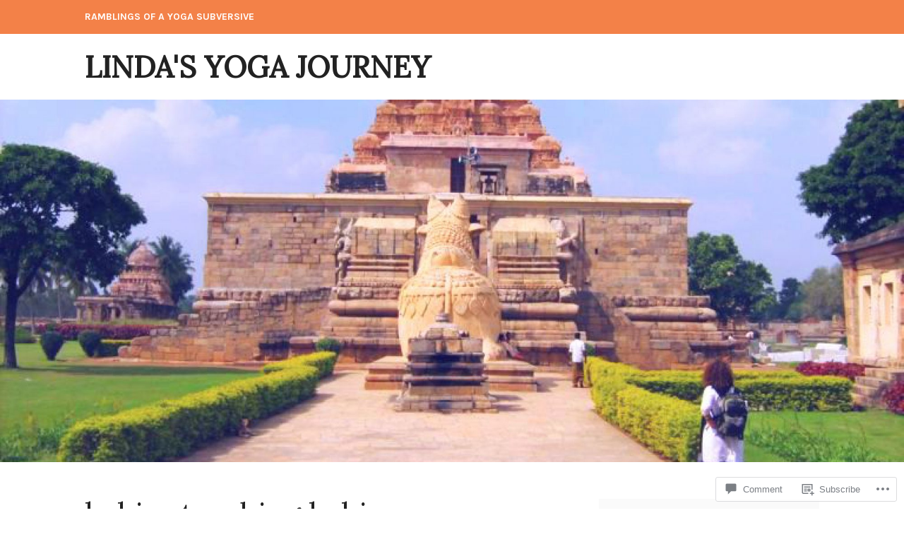

--- FILE ---
content_type: text/html; charset=UTF-8
request_url: https://lindasyoga.com/2011/08/03/babies-teaching-babies/?like_comment=5335&_wpnonce=050e97cd53&replytocom=5338
body_size: 59606
content:
<!DOCTYPE html>
<html lang="en">
<head>
<meta charset="UTF-8">
<meta name="viewport" content="width=device-width, initial-scale=1">
<link rel="profile" href="http://gmpg.org/xfn/11">
<link rel="pingback" href="https://lindasyoga.com/xmlrpc.php">

<title>babies teaching babies &#8211; Linda&#039;s Yoga Journey</title>
<script type="text/javascript">
  WebFontConfig = {"google":{"families":["Lora:r:latin,latin-ext","Karla:r,i,b,bi:latin,latin-ext"]},"api_url":"https:\/\/fonts-api.wp.com\/css"};
  (function() {
    var wf = document.createElement('script');
    wf.src = '/wp-content/plugins/custom-fonts/js/webfont.js';
    wf.type = 'text/javascript';
    wf.async = 'true';
    var s = document.getElementsByTagName('script')[0];
    s.parentNode.insertBefore(wf, s);
	})();
</script><style id="jetpack-custom-fonts-css">.wf-active body, .wf-active button, .wf-active input, .wf-active select, .wf-active textarea{font-family:"Karla",sans-serif}.wf-active h1, .wf-active h2, .wf-active h3, .wf-active h4, .wf-active h5, .wf-active h6{font-weight:400;font-family:"Lora",serif;font-style:normal}.wf-active h1{font-style:normal;font-weight:400}.wf-active h2{font-style:normal;font-weight:400}.wf-active h3{font-style:normal;font-weight:400}.wf-active h4{font-style:normal;font-weight:400}.wf-active h5{font-style:normal;font-weight:400}.wf-active h6{font-style:normal;font-weight:400}.wf-active .entry-title{font-style:normal;font-weight:400}.wf-active .front-testimonials .hentry .entry-title{font-style:normal;font-weight:400}.wf-active .recent-posts .recent-posts-title{font-weight:400;font-style:normal}.wf-active .recent-posts .entry-title{font-style:normal;font-weight:400}.wf-active .site-title{font-family:"Lora",serif;font-weight:400;font-style:normal}.wf-active .comment-reply-title, .wf-active .comments-title{font-style:normal;font-weight:400}.wf-active .widget-title{font-style:normal;font-weight:400}.wf-active .site-content .full-width-widget-area .widget-title{font-weight:400;font-style:normal}@media screen and (min-width: 768px){.wf-active .site-title{font-style:normal;font-weight:400}}@media screen and (min-width: 768px){.wf-active .front-testimonials .hentry .entry-title{font-style:normal;font-weight:400}}@media screen and (min-width: 768px){.wf-active .recent-posts .recent-posts-title{font-style:normal;font-weight:400}}@media screen and (min-width: 768px){.wf-active .recent-posts .entry-title{font-style:normal;font-weight:400}}@media screen and (min-width: 768px){.wf-active .entry-title{font-style:normal;font-weight:400}}@media screen and (min-width: 768px){.wf-active .widget-title{font-style:normal;font-weight:400}}@media screen and (min-width: 768px){.wf-active .site-content .full-width-widget-area .widget-title{font-style:normal;font-weight:400}}@media screen and (min-width: 768px){.wf-active .comment-reply-title, .wf-active .comments-title{font-style:normal;font-weight:400}}@media screen and (min-width: 768px){.wf-active h1{font-style:normal;font-weight:400}}@media screen and (min-width: 768px){.wf-active h2{font-style:normal;font-weight:400}}@media screen and (min-width: 768px){.wf-active h3{font-style:normal;font-weight:400}}@media screen and (min-width: 768px){.wf-active h4{font-style:normal;font-weight:400}}@media screen and (min-width: 768px){.wf-active h5{font-style:normal;font-weight:400}}@media screen and (min-width: 768px){.wf-active h6{font-style:normal;font-weight:400}}@media screen and (min-width: 768px){.wf-active .sticking .site-title{font-style:normal;font-weight:400}}</style>
<meta name='robots' content='max-image-preview:large, noindex, follow' />

<!-- Async WordPress.com Remote Login -->
<script id="wpcom_remote_login_js">
var wpcom_remote_login_extra_auth = '';
function wpcom_remote_login_remove_dom_node_id( element_id ) {
	var dom_node = document.getElementById( element_id );
	if ( dom_node ) { dom_node.parentNode.removeChild( dom_node ); }
}
function wpcom_remote_login_remove_dom_node_classes( class_name ) {
	var dom_nodes = document.querySelectorAll( '.' + class_name );
	for ( var i = 0; i < dom_nodes.length; i++ ) {
		dom_nodes[ i ].parentNode.removeChild( dom_nodes[ i ] );
	}
}
function wpcom_remote_login_final_cleanup() {
	wpcom_remote_login_remove_dom_node_classes( "wpcom_remote_login_msg" );
	wpcom_remote_login_remove_dom_node_id( "wpcom_remote_login_key" );
	wpcom_remote_login_remove_dom_node_id( "wpcom_remote_login_validate" );
	wpcom_remote_login_remove_dom_node_id( "wpcom_remote_login_js" );
	wpcom_remote_login_remove_dom_node_id( "wpcom_request_access_iframe" );
	wpcom_remote_login_remove_dom_node_id( "wpcom_request_access_styles" );
}

// Watch for messages back from the remote login
window.addEventListener( "message", function( e ) {
	if ( e.origin === "https://r-login.wordpress.com" ) {
		var data = {};
		try {
			data = JSON.parse( e.data );
		} catch( e ) {
			wpcom_remote_login_final_cleanup();
			return;
		}

		if ( data.msg === 'LOGIN' ) {
			// Clean up the login check iframe
			wpcom_remote_login_remove_dom_node_id( "wpcom_remote_login_key" );

			var id_regex = new RegExp( /^[0-9]+$/ );
			var token_regex = new RegExp( /^.*|.*|.*$/ );
			if (
				token_regex.test( data.token )
				&& id_regex.test( data.wpcomid )
			) {
				// We have everything we need to ask for a login
				var script = document.createElement( "script" );
				script.setAttribute( "id", "wpcom_remote_login_validate" );
				script.src = '/remote-login.php?wpcom_remote_login=validate'
					+ '&wpcomid=' + data.wpcomid
					+ '&token=' + encodeURIComponent( data.token )
					+ '&host=' + window.location.protocol
					+ '//' + window.location.hostname
					+ '&postid=3588'
					+ '&is_singular=1';
				document.body.appendChild( script );
			}

			return;
		}

		// Safari ITP, not logged in, so redirect
		if ( data.msg === 'LOGIN-REDIRECT' ) {
			window.location = 'https://wordpress.com/log-in?redirect_to=' + window.location.href;
			return;
		}

		// Safari ITP, storage access failed, remove the request
		if ( data.msg === 'LOGIN-REMOVE' ) {
			var css_zap = 'html { -webkit-transition: margin-top 1s; transition: margin-top 1s; } /* 9001 */ html { margin-top: 0 !important; } * html body { margin-top: 0 !important; } @media screen and ( max-width: 782px ) { html { margin-top: 0 !important; } * html body { margin-top: 0 !important; } }';
			var style_zap = document.createElement( 'style' );
			style_zap.type = 'text/css';
			style_zap.appendChild( document.createTextNode( css_zap ) );
			document.body.appendChild( style_zap );

			var e = document.getElementById( 'wpcom_request_access_iframe' );
			e.parentNode.removeChild( e );

			document.cookie = 'wordpress_com_login_access=denied; path=/; max-age=31536000';

			return;
		}

		// Safari ITP
		if ( data.msg === 'REQUEST_ACCESS' ) {
			console.log( 'request access: safari' );

			// Check ITP iframe enable/disable knob
			if ( wpcom_remote_login_extra_auth !== 'safari_itp_iframe' ) {
				return;
			}

			// If we are in a "private window" there is no ITP.
			var private_window = false;
			try {
				var opendb = window.openDatabase( null, null, null, null );
			} catch( e ) {
				private_window = true;
			}

			if ( private_window ) {
				console.log( 'private window' );
				return;
			}

			var iframe = document.createElement( 'iframe' );
			iframe.id = 'wpcom_request_access_iframe';
			iframe.setAttribute( 'scrolling', 'no' );
			iframe.setAttribute( 'sandbox', 'allow-storage-access-by-user-activation allow-scripts allow-same-origin allow-top-navigation-by-user-activation' );
			iframe.src = 'https://r-login.wordpress.com/remote-login.php?wpcom_remote_login=request_access&origin=' + encodeURIComponent( data.origin ) + '&wpcomid=' + encodeURIComponent( data.wpcomid );

			var css = 'html { -webkit-transition: margin-top 1s; transition: margin-top 1s; } /* 9001 */ html { margin-top: 46px !important; } * html body { margin-top: 46px !important; } @media screen and ( max-width: 660px ) { html { margin-top: 71px !important; } * html body { margin-top: 71px !important; } #wpcom_request_access_iframe { display: block; height: 71px !important; } } #wpcom_request_access_iframe { border: 0px; height: 46px; position: fixed; top: 0; left: 0; width: 100%; min-width: 100%; z-index: 99999; background: #23282d; } ';

			var style = document.createElement( 'style' );
			style.type = 'text/css';
			style.id = 'wpcom_request_access_styles';
			style.appendChild( document.createTextNode( css ) );
			document.body.appendChild( style );

			document.body.appendChild( iframe );
		}

		if ( data.msg === 'DONE' ) {
			wpcom_remote_login_final_cleanup();
		}
	}
}, false );

// Inject the remote login iframe after the page has had a chance to load
// more critical resources
window.addEventListener( "DOMContentLoaded", function( e ) {
	var iframe = document.createElement( "iframe" );
	iframe.style.display = "none";
	iframe.setAttribute( "scrolling", "no" );
	iframe.setAttribute( "id", "wpcom_remote_login_key" );
	iframe.src = "https://r-login.wordpress.com/remote-login.php"
		+ "?wpcom_remote_login=key"
		+ "&origin=aHR0cHM6Ly9saW5kYXN5b2dhLmNvbQ%3D%3D"
		+ "&wpcomid=23682462"
		+ "&time=" + Math.floor( Date.now() / 1000 );
	document.body.appendChild( iframe );
}, false );
</script>
<link rel='dns-prefetch' href='//s0.wp.com' />
<link rel='dns-prefetch' href='//widgets.wp.com' />
<link rel='dns-prefetch' href='//wordpress.com' />
<link rel="alternate" type="application/rss+xml" title="Linda&#039;s Yoga Journey &raquo; Feed" href="https://lindasyoga.com/feed/" />
<link rel="alternate" type="application/rss+xml" title="Linda&#039;s Yoga Journey &raquo; Comments Feed" href="https://lindasyoga.com/comments/feed/" />
<link rel="alternate" type="application/rss+xml" title="Linda&#039;s Yoga Journey &raquo; babies teaching babies Comments Feed" href="https://lindasyoga.com/2011/08/03/babies-teaching-babies/feed/" />
	<script type="text/javascript">
		/* <![CDATA[ */
		function addLoadEvent(func) {
			var oldonload = window.onload;
			if (typeof window.onload != 'function') {
				window.onload = func;
			} else {
				window.onload = function () {
					oldonload();
					func();
				}
			}
		}
		/* ]]> */
	</script>
	<link crossorigin='anonymous' rel='stylesheet' id='all-css-0-1' href='/_static/??-eJxtzEkKgDAMQNELWYNjcSGeRdog1Q7BpHh9UQRBXD74fDhImRQFo0DIinxeXGRYUWg222PgHCEkmz0y7OhnQasosXxUGuYC/o/ebfh+b135FMZKd02th77t1hMpiDR+&cssminify=yes' type='text/css' media='all' />
<style id='wp-emoji-styles-inline-css'>

	img.wp-smiley, img.emoji {
		display: inline !important;
		border: none !important;
		box-shadow: none !important;
		height: 1em !important;
		width: 1em !important;
		margin: 0 0.07em !important;
		vertical-align: -0.1em !important;
		background: none !important;
		padding: 0 !important;
	}
/*# sourceURL=wp-emoji-styles-inline-css */
</style>
<link crossorigin='anonymous' rel='stylesheet' id='all-css-2-1' href='/wp-content/plugins/gutenberg-core/v22.4.0/build/styles/block-library/style.min.css?m=1768935615i&cssminify=yes' type='text/css' media='all' />
<style id='wp-block-library-inline-css'>
.has-text-align-justify {
	text-align:justify;
}
.has-text-align-justify{text-align:justify;}

/*# sourceURL=wp-block-library-inline-css */
</style><style id='global-styles-inline-css'>
:root{--wp--preset--aspect-ratio--square: 1;--wp--preset--aspect-ratio--4-3: 4/3;--wp--preset--aspect-ratio--3-4: 3/4;--wp--preset--aspect-ratio--3-2: 3/2;--wp--preset--aspect-ratio--2-3: 2/3;--wp--preset--aspect-ratio--16-9: 16/9;--wp--preset--aspect-ratio--9-16: 9/16;--wp--preset--color--black: #333333;--wp--preset--color--cyan-bluish-gray: #abb8c3;--wp--preset--color--white: #ffffff;--wp--preset--color--pale-pink: #f78da7;--wp--preset--color--vivid-red: #cf2e2e;--wp--preset--color--luminous-vivid-orange: #ff6900;--wp--preset--color--luminous-vivid-amber: #fcb900;--wp--preset--color--light-green-cyan: #7bdcb5;--wp--preset--color--vivid-green-cyan: #00d084;--wp--preset--color--pale-cyan-blue: #8ed1fc;--wp--preset--color--vivid-cyan-blue: #0693e3;--wp--preset--color--vivid-purple: #9b51e0;--wp--preset--color--medium-gray: #999999;--wp--preset--color--light-gray: #dddddd;--wp--preset--color--purple: #6636cc;--wp--preset--color--dark-purple: #471e9e;--wp--preset--color--green: #85cc36;--wp--preset--color--dark-green: #609d1b;--wp--preset--gradient--vivid-cyan-blue-to-vivid-purple: linear-gradient(135deg,rgb(6,147,227) 0%,rgb(155,81,224) 100%);--wp--preset--gradient--light-green-cyan-to-vivid-green-cyan: linear-gradient(135deg,rgb(122,220,180) 0%,rgb(0,208,130) 100%);--wp--preset--gradient--luminous-vivid-amber-to-luminous-vivid-orange: linear-gradient(135deg,rgb(252,185,0) 0%,rgb(255,105,0) 100%);--wp--preset--gradient--luminous-vivid-orange-to-vivid-red: linear-gradient(135deg,rgb(255,105,0) 0%,rgb(207,46,46) 100%);--wp--preset--gradient--very-light-gray-to-cyan-bluish-gray: linear-gradient(135deg,rgb(238,238,238) 0%,rgb(169,184,195) 100%);--wp--preset--gradient--cool-to-warm-spectrum: linear-gradient(135deg,rgb(74,234,220) 0%,rgb(151,120,209) 20%,rgb(207,42,186) 40%,rgb(238,44,130) 60%,rgb(251,105,98) 80%,rgb(254,248,76) 100%);--wp--preset--gradient--blush-light-purple: linear-gradient(135deg,rgb(255,206,236) 0%,rgb(152,150,240) 100%);--wp--preset--gradient--blush-bordeaux: linear-gradient(135deg,rgb(254,205,165) 0%,rgb(254,45,45) 50%,rgb(107,0,62) 100%);--wp--preset--gradient--luminous-dusk: linear-gradient(135deg,rgb(255,203,112) 0%,rgb(199,81,192) 50%,rgb(65,88,208) 100%);--wp--preset--gradient--pale-ocean: linear-gradient(135deg,rgb(255,245,203) 0%,rgb(182,227,212) 50%,rgb(51,167,181) 100%);--wp--preset--gradient--electric-grass: linear-gradient(135deg,rgb(202,248,128) 0%,rgb(113,206,126) 100%);--wp--preset--gradient--midnight: linear-gradient(135deg,rgb(2,3,129) 0%,rgb(40,116,252) 100%);--wp--preset--font-size--small: 13px;--wp--preset--font-size--medium: 20px;--wp--preset--font-size--large: 36px;--wp--preset--font-size--x-large: 42px;--wp--preset--font-family--albert-sans: 'Albert Sans', sans-serif;--wp--preset--font-family--alegreya: Alegreya, serif;--wp--preset--font-family--arvo: Arvo, serif;--wp--preset--font-family--bodoni-moda: 'Bodoni Moda', serif;--wp--preset--font-family--bricolage-grotesque: 'Bricolage Grotesque', sans-serif;--wp--preset--font-family--cabin: Cabin, sans-serif;--wp--preset--font-family--chivo: Chivo, sans-serif;--wp--preset--font-family--commissioner: Commissioner, sans-serif;--wp--preset--font-family--cormorant: Cormorant, serif;--wp--preset--font-family--courier-prime: 'Courier Prime', monospace;--wp--preset--font-family--crimson-pro: 'Crimson Pro', serif;--wp--preset--font-family--dm-mono: 'DM Mono', monospace;--wp--preset--font-family--dm-sans: 'DM Sans', sans-serif;--wp--preset--font-family--dm-serif-display: 'DM Serif Display', serif;--wp--preset--font-family--domine: Domine, serif;--wp--preset--font-family--eb-garamond: 'EB Garamond', serif;--wp--preset--font-family--epilogue: Epilogue, sans-serif;--wp--preset--font-family--fahkwang: Fahkwang, sans-serif;--wp--preset--font-family--figtree: Figtree, sans-serif;--wp--preset--font-family--fira-sans: 'Fira Sans', sans-serif;--wp--preset--font-family--fjalla-one: 'Fjalla One', sans-serif;--wp--preset--font-family--fraunces: Fraunces, serif;--wp--preset--font-family--gabarito: Gabarito, system-ui;--wp--preset--font-family--ibm-plex-mono: 'IBM Plex Mono', monospace;--wp--preset--font-family--ibm-plex-sans: 'IBM Plex Sans', sans-serif;--wp--preset--font-family--ibarra-real-nova: 'Ibarra Real Nova', serif;--wp--preset--font-family--instrument-serif: 'Instrument Serif', serif;--wp--preset--font-family--inter: Inter, sans-serif;--wp--preset--font-family--josefin-sans: 'Josefin Sans', sans-serif;--wp--preset--font-family--jost: Jost, sans-serif;--wp--preset--font-family--libre-baskerville: 'Libre Baskerville', serif;--wp--preset--font-family--libre-franklin: 'Libre Franklin', sans-serif;--wp--preset--font-family--literata: Literata, serif;--wp--preset--font-family--lora: Lora, serif;--wp--preset--font-family--merriweather: Merriweather, serif;--wp--preset--font-family--montserrat: Montserrat, sans-serif;--wp--preset--font-family--newsreader: Newsreader, serif;--wp--preset--font-family--noto-sans-mono: 'Noto Sans Mono', sans-serif;--wp--preset--font-family--nunito: Nunito, sans-serif;--wp--preset--font-family--open-sans: 'Open Sans', sans-serif;--wp--preset--font-family--overpass: Overpass, sans-serif;--wp--preset--font-family--pt-serif: 'PT Serif', serif;--wp--preset--font-family--petrona: Petrona, serif;--wp--preset--font-family--piazzolla: Piazzolla, serif;--wp--preset--font-family--playfair-display: 'Playfair Display', serif;--wp--preset--font-family--plus-jakarta-sans: 'Plus Jakarta Sans', sans-serif;--wp--preset--font-family--poppins: Poppins, sans-serif;--wp--preset--font-family--raleway: Raleway, sans-serif;--wp--preset--font-family--roboto: Roboto, sans-serif;--wp--preset--font-family--roboto-slab: 'Roboto Slab', serif;--wp--preset--font-family--rubik: Rubik, sans-serif;--wp--preset--font-family--rufina: Rufina, serif;--wp--preset--font-family--sora: Sora, sans-serif;--wp--preset--font-family--source-sans-3: 'Source Sans 3', sans-serif;--wp--preset--font-family--source-serif-4: 'Source Serif 4', serif;--wp--preset--font-family--space-mono: 'Space Mono', monospace;--wp--preset--font-family--syne: Syne, sans-serif;--wp--preset--font-family--texturina: Texturina, serif;--wp--preset--font-family--urbanist: Urbanist, sans-serif;--wp--preset--font-family--work-sans: 'Work Sans', sans-serif;--wp--preset--spacing--20: 0.44rem;--wp--preset--spacing--30: 0.67rem;--wp--preset--spacing--40: 1rem;--wp--preset--spacing--50: 1.5rem;--wp--preset--spacing--60: 2.25rem;--wp--preset--spacing--70: 3.38rem;--wp--preset--spacing--80: 5.06rem;--wp--preset--shadow--natural: 6px 6px 9px rgba(0, 0, 0, 0.2);--wp--preset--shadow--deep: 12px 12px 50px rgba(0, 0, 0, 0.4);--wp--preset--shadow--sharp: 6px 6px 0px rgba(0, 0, 0, 0.2);--wp--preset--shadow--outlined: 6px 6px 0px -3px rgb(255, 255, 255), 6px 6px rgb(0, 0, 0);--wp--preset--shadow--crisp: 6px 6px 0px rgb(0, 0, 0);}:where(body) { margin: 0; }:where(.is-layout-flex){gap: 0.5em;}:where(.is-layout-grid){gap: 0.5em;}body .is-layout-flex{display: flex;}.is-layout-flex{flex-wrap: wrap;align-items: center;}.is-layout-flex > :is(*, div){margin: 0;}body .is-layout-grid{display: grid;}.is-layout-grid > :is(*, div){margin: 0;}body{padding-top: 0px;padding-right: 0px;padding-bottom: 0px;padding-left: 0px;}:root :where(.wp-element-button, .wp-block-button__link){background-color: #32373c;border-width: 0;color: #fff;font-family: inherit;font-size: inherit;font-style: inherit;font-weight: inherit;letter-spacing: inherit;line-height: inherit;padding-top: calc(0.667em + 2px);padding-right: calc(1.333em + 2px);padding-bottom: calc(0.667em + 2px);padding-left: calc(1.333em + 2px);text-decoration: none;text-transform: inherit;}.has-black-color{color: var(--wp--preset--color--black) !important;}.has-cyan-bluish-gray-color{color: var(--wp--preset--color--cyan-bluish-gray) !important;}.has-white-color{color: var(--wp--preset--color--white) !important;}.has-pale-pink-color{color: var(--wp--preset--color--pale-pink) !important;}.has-vivid-red-color{color: var(--wp--preset--color--vivid-red) !important;}.has-luminous-vivid-orange-color{color: var(--wp--preset--color--luminous-vivid-orange) !important;}.has-luminous-vivid-amber-color{color: var(--wp--preset--color--luminous-vivid-amber) !important;}.has-light-green-cyan-color{color: var(--wp--preset--color--light-green-cyan) !important;}.has-vivid-green-cyan-color{color: var(--wp--preset--color--vivid-green-cyan) !important;}.has-pale-cyan-blue-color{color: var(--wp--preset--color--pale-cyan-blue) !important;}.has-vivid-cyan-blue-color{color: var(--wp--preset--color--vivid-cyan-blue) !important;}.has-vivid-purple-color{color: var(--wp--preset--color--vivid-purple) !important;}.has-medium-gray-color{color: var(--wp--preset--color--medium-gray) !important;}.has-light-gray-color{color: var(--wp--preset--color--light-gray) !important;}.has-purple-color{color: var(--wp--preset--color--purple) !important;}.has-dark-purple-color{color: var(--wp--preset--color--dark-purple) !important;}.has-green-color{color: var(--wp--preset--color--green) !important;}.has-dark-green-color{color: var(--wp--preset--color--dark-green) !important;}.has-black-background-color{background-color: var(--wp--preset--color--black) !important;}.has-cyan-bluish-gray-background-color{background-color: var(--wp--preset--color--cyan-bluish-gray) !important;}.has-white-background-color{background-color: var(--wp--preset--color--white) !important;}.has-pale-pink-background-color{background-color: var(--wp--preset--color--pale-pink) !important;}.has-vivid-red-background-color{background-color: var(--wp--preset--color--vivid-red) !important;}.has-luminous-vivid-orange-background-color{background-color: var(--wp--preset--color--luminous-vivid-orange) !important;}.has-luminous-vivid-amber-background-color{background-color: var(--wp--preset--color--luminous-vivid-amber) !important;}.has-light-green-cyan-background-color{background-color: var(--wp--preset--color--light-green-cyan) !important;}.has-vivid-green-cyan-background-color{background-color: var(--wp--preset--color--vivid-green-cyan) !important;}.has-pale-cyan-blue-background-color{background-color: var(--wp--preset--color--pale-cyan-blue) !important;}.has-vivid-cyan-blue-background-color{background-color: var(--wp--preset--color--vivid-cyan-blue) !important;}.has-vivid-purple-background-color{background-color: var(--wp--preset--color--vivid-purple) !important;}.has-medium-gray-background-color{background-color: var(--wp--preset--color--medium-gray) !important;}.has-light-gray-background-color{background-color: var(--wp--preset--color--light-gray) !important;}.has-purple-background-color{background-color: var(--wp--preset--color--purple) !important;}.has-dark-purple-background-color{background-color: var(--wp--preset--color--dark-purple) !important;}.has-green-background-color{background-color: var(--wp--preset--color--green) !important;}.has-dark-green-background-color{background-color: var(--wp--preset--color--dark-green) !important;}.has-black-border-color{border-color: var(--wp--preset--color--black) !important;}.has-cyan-bluish-gray-border-color{border-color: var(--wp--preset--color--cyan-bluish-gray) !important;}.has-white-border-color{border-color: var(--wp--preset--color--white) !important;}.has-pale-pink-border-color{border-color: var(--wp--preset--color--pale-pink) !important;}.has-vivid-red-border-color{border-color: var(--wp--preset--color--vivid-red) !important;}.has-luminous-vivid-orange-border-color{border-color: var(--wp--preset--color--luminous-vivid-orange) !important;}.has-luminous-vivid-amber-border-color{border-color: var(--wp--preset--color--luminous-vivid-amber) !important;}.has-light-green-cyan-border-color{border-color: var(--wp--preset--color--light-green-cyan) !important;}.has-vivid-green-cyan-border-color{border-color: var(--wp--preset--color--vivid-green-cyan) !important;}.has-pale-cyan-blue-border-color{border-color: var(--wp--preset--color--pale-cyan-blue) !important;}.has-vivid-cyan-blue-border-color{border-color: var(--wp--preset--color--vivid-cyan-blue) !important;}.has-vivid-purple-border-color{border-color: var(--wp--preset--color--vivid-purple) !important;}.has-medium-gray-border-color{border-color: var(--wp--preset--color--medium-gray) !important;}.has-light-gray-border-color{border-color: var(--wp--preset--color--light-gray) !important;}.has-purple-border-color{border-color: var(--wp--preset--color--purple) !important;}.has-dark-purple-border-color{border-color: var(--wp--preset--color--dark-purple) !important;}.has-green-border-color{border-color: var(--wp--preset--color--green) !important;}.has-dark-green-border-color{border-color: var(--wp--preset--color--dark-green) !important;}.has-vivid-cyan-blue-to-vivid-purple-gradient-background{background: var(--wp--preset--gradient--vivid-cyan-blue-to-vivid-purple) !important;}.has-light-green-cyan-to-vivid-green-cyan-gradient-background{background: var(--wp--preset--gradient--light-green-cyan-to-vivid-green-cyan) !important;}.has-luminous-vivid-amber-to-luminous-vivid-orange-gradient-background{background: var(--wp--preset--gradient--luminous-vivid-amber-to-luminous-vivid-orange) !important;}.has-luminous-vivid-orange-to-vivid-red-gradient-background{background: var(--wp--preset--gradient--luminous-vivid-orange-to-vivid-red) !important;}.has-very-light-gray-to-cyan-bluish-gray-gradient-background{background: var(--wp--preset--gradient--very-light-gray-to-cyan-bluish-gray) !important;}.has-cool-to-warm-spectrum-gradient-background{background: var(--wp--preset--gradient--cool-to-warm-spectrum) !important;}.has-blush-light-purple-gradient-background{background: var(--wp--preset--gradient--blush-light-purple) !important;}.has-blush-bordeaux-gradient-background{background: var(--wp--preset--gradient--blush-bordeaux) !important;}.has-luminous-dusk-gradient-background{background: var(--wp--preset--gradient--luminous-dusk) !important;}.has-pale-ocean-gradient-background{background: var(--wp--preset--gradient--pale-ocean) !important;}.has-electric-grass-gradient-background{background: var(--wp--preset--gradient--electric-grass) !important;}.has-midnight-gradient-background{background: var(--wp--preset--gradient--midnight) !important;}.has-small-font-size{font-size: var(--wp--preset--font-size--small) !important;}.has-medium-font-size{font-size: var(--wp--preset--font-size--medium) !important;}.has-large-font-size{font-size: var(--wp--preset--font-size--large) !important;}.has-x-large-font-size{font-size: var(--wp--preset--font-size--x-large) !important;}.has-albert-sans-font-family{font-family: var(--wp--preset--font-family--albert-sans) !important;}.has-alegreya-font-family{font-family: var(--wp--preset--font-family--alegreya) !important;}.has-arvo-font-family{font-family: var(--wp--preset--font-family--arvo) !important;}.has-bodoni-moda-font-family{font-family: var(--wp--preset--font-family--bodoni-moda) !important;}.has-bricolage-grotesque-font-family{font-family: var(--wp--preset--font-family--bricolage-grotesque) !important;}.has-cabin-font-family{font-family: var(--wp--preset--font-family--cabin) !important;}.has-chivo-font-family{font-family: var(--wp--preset--font-family--chivo) !important;}.has-commissioner-font-family{font-family: var(--wp--preset--font-family--commissioner) !important;}.has-cormorant-font-family{font-family: var(--wp--preset--font-family--cormorant) !important;}.has-courier-prime-font-family{font-family: var(--wp--preset--font-family--courier-prime) !important;}.has-crimson-pro-font-family{font-family: var(--wp--preset--font-family--crimson-pro) !important;}.has-dm-mono-font-family{font-family: var(--wp--preset--font-family--dm-mono) !important;}.has-dm-sans-font-family{font-family: var(--wp--preset--font-family--dm-sans) !important;}.has-dm-serif-display-font-family{font-family: var(--wp--preset--font-family--dm-serif-display) !important;}.has-domine-font-family{font-family: var(--wp--preset--font-family--domine) !important;}.has-eb-garamond-font-family{font-family: var(--wp--preset--font-family--eb-garamond) !important;}.has-epilogue-font-family{font-family: var(--wp--preset--font-family--epilogue) !important;}.has-fahkwang-font-family{font-family: var(--wp--preset--font-family--fahkwang) !important;}.has-figtree-font-family{font-family: var(--wp--preset--font-family--figtree) !important;}.has-fira-sans-font-family{font-family: var(--wp--preset--font-family--fira-sans) !important;}.has-fjalla-one-font-family{font-family: var(--wp--preset--font-family--fjalla-one) !important;}.has-fraunces-font-family{font-family: var(--wp--preset--font-family--fraunces) !important;}.has-gabarito-font-family{font-family: var(--wp--preset--font-family--gabarito) !important;}.has-ibm-plex-mono-font-family{font-family: var(--wp--preset--font-family--ibm-plex-mono) !important;}.has-ibm-plex-sans-font-family{font-family: var(--wp--preset--font-family--ibm-plex-sans) !important;}.has-ibarra-real-nova-font-family{font-family: var(--wp--preset--font-family--ibarra-real-nova) !important;}.has-instrument-serif-font-family{font-family: var(--wp--preset--font-family--instrument-serif) !important;}.has-inter-font-family{font-family: var(--wp--preset--font-family--inter) !important;}.has-josefin-sans-font-family{font-family: var(--wp--preset--font-family--josefin-sans) !important;}.has-jost-font-family{font-family: var(--wp--preset--font-family--jost) !important;}.has-libre-baskerville-font-family{font-family: var(--wp--preset--font-family--libre-baskerville) !important;}.has-libre-franklin-font-family{font-family: var(--wp--preset--font-family--libre-franklin) !important;}.has-literata-font-family{font-family: var(--wp--preset--font-family--literata) !important;}.has-lora-font-family{font-family: var(--wp--preset--font-family--lora) !important;}.has-merriweather-font-family{font-family: var(--wp--preset--font-family--merriweather) !important;}.has-montserrat-font-family{font-family: var(--wp--preset--font-family--montserrat) !important;}.has-newsreader-font-family{font-family: var(--wp--preset--font-family--newsreader) !important;}.has-noto-sans-mono-font-family{font-family: var(--wp--preset--font-family--noto-sans-mono) !important;}.has-nunito-font-family{font-family: var(--wp--preset--font-family--nunito) !important;}.has-open-sans-font-family{font-family: var(--wp--preset--font-family--open-sans) !important;}.has-overpass-font-family{font-family: var(--wp--preset--font-family--overpass) !important;}.has-pt-serif-font-family{font-family: var(--wp--preset--font-family--pt-serif) !important;}.has-petrona-font-family{font-family: var(--wp--preset--font-family--petrona) !important;}.has-piazzolla-font-family{font-family: var(--wp--preset--font-family--piazzolla) !important;}.has-playfair-display-font-family{font-family: var(--wp--preset--font-family--playfair-display) !important;}.has-plus-jakarta-sans-font-family{font-family: var(--wp--preset--font-family--plus-jakarta-sans) !important;}.has-poppins-font-family{font-family: var(--wp--preset--font-family--poppins) !important;}.has-raleway-font-family{font-family: var(--wp--preset--font-family--raleway) !important;}.has-roboto-font-family{font-family: var(--wp--preset--font-family--roboto) !important;}.has-roboto-slab-font-family{font-family: var(--wp--preset--font-family--roboto-slab) !important;}.has-rubik-font-family{font-family: var(--wp--preset--font-family--rubik) !important;}.has-rufina-font-family{font-family: var(--wp--preset--font-family--rufina) !important;}.has-sora-font-family{font-family: var(--wp--preset--font-family--sora) !important;}.has-source-sans-3-font-family{font-family: var(--wp--preset--font-family--source-sans-3) !important;}.has-source-serif-4-font-family{font-family: var(--wp--preset--font-family--source-serif-4) !important;}.has-space-mono-font-family{font-family: var(--wp--preset--font-family--space-mono) !important;}.has-syne-font-family{font-family: var(--wp--preset--font-family--syne) !important;}.has-texturina-font-family{font-family: var(--wp--preset--font-family--texturina) !important;}.has-urbanist-font-family{font-family: var(--wp--preset--font-family--urbanist) !important;}.has-work-sans-font-family{font-family: var(--wp--preset--font-family--work-sans) !important;}
/*# sourceURL=global-styles-inline-css */
</style>

<style id='classic-theme-styles-inline-css'>
.wp-block-button__link{background-color:#32373c;border-radius:9999px;box-shadow:none;color:#fff;font-size:1.125em;padding:calc(.667em + 2px) calc(1.333em + 2px);text-decoration:none}.wp-block-file__button{background:#32373c;color:#fff}.wp-block-accordion-heading{margin:0}.wp-block-accordion-heading__toggle{background-color:inherit!important;color:inherit!important}.wp-block-accordion-heading__toggle:not(:focus-visible){outline:none}.wp-block-accordion-heading__toggle:focus,.wp-block-accordion-heading__toggle:hover{background-color:inherit!important;border:none;box-shadow:none;color:inherit;padding:var(--wp--preset--spacing--20,1em) 0;text-decoration:none}.wp-block-accordion-heading__toggle:focus-visible{outline:auto;outline-offset:0}
/*# sourceURL=/wp-content/plugins/gutenberg-core/v22.4.0/build/styles/block-library/classic.min.css */
</style>
<link crossorigin='anonymous' rel='stylesheet' id='all-css-4-1' href='/_static/??-eJx9j9sOwjAIhl/ISjTzdGF8FNMD0c7RNYVuPr4sy27U7IbADx8/wJiN75NgEqBqclcfMTH4vqDqlK2AThCGaLFD0rGtZ97Af2yM4YGiOC+5EXyvI1ltjHO5ILPRSLGSkad68RrXomTrX0alecXcAK5p6d0HTKEvYKv0ZEWi/6GAiwdXYxdgwOLUWcXpS/6up1tudN2djud9c2maQ/sBK5V29A==&cssminify=yes' type='text/css' media='all' />
<link rel='stylesheet' id='verbum-gutenberg-css-css' href='https://widgets.wp.com/verbum-block-editor/block-editor.css?ver=1738686361' media='all' />
<link crossorigin='anonymous' rel='stylesheet' id='all-css-6-1' href='/_static/??[base64]&cssminify=yes' type='text/css' media='all' />
<style id='karuna-style-inline-css'>
.cat-links, .byline { clip: rect(1px, 1px, 1px, 1px); height: 1px; position: absolute; overflow: hidden; width: 1px; }
/*# sourceURL=karuna-style-inline-css */
</style>
<style id='jetpack-global-styles-frontend-style-inline-css'>
:root { --font-headings: unset; --font-base: unset; --font-headings-default: -apple-system,BlinkMacSystemFont,"Segoe UI",Roboto,Oxygen-Sans,Ubuntu,Cantarell,"Helvetica Neue",sans-serif; --font-base-default: -apple-system,BlinkMacSystemFont,"Segoe UI",Roboto,Oxygen-Sans,Ubuntu,Cantarell,"Helvetica Neue",sans-serif;}
/*# sourceURL=jetpack-global-styles-frontend-style-inline-css */
</style>
<link crossorigin='anonymous' rel='stylesheet' id='all-css-8-1' href='/_static/??-eJyNjcsKAjEMRX/IGtQZBxfip0hMS9sxTYppGfx7H7gRN+7ugcs5sFRHKi1Ig9Jd5R6zGMyhVaTrh8G6QFHfORhYwlvw6P39PbPENZmt4G/ROQuBKWVkxxrVvuBH1lIoz2waILJekF+HUzlupnG3nQ77YZwfuRJIaQ==&cssminify=yes' type='text/css' media='all' />
<script type="text/javascript" id="jetpack_related-posts-js-extra">
/* <![CDATA[ */
var related_posts_js_options = {"post_heading":"h4"};
//# sourceURL=jetpack_related-posts-js-extra
/* ]]> */
</script>
<script type="text/javascript" id="wpcom-actionbar-placeholder-js-extra">
/* <![CDATA[ */
var actionbardata = {"siteID":"23682462","postID":"3588","siteURL":"https://lindasyoga.com","xhrURL":"https://lindasyoga.com/wp-admin/admin-ajax.php","nonce":"9ac09ab596","isLoggedIn":"","statusMessage":"","subsEmailDefault":"instantly","proxyScriptUrl":"https://s0.wp.com/wp-content/js/wpcom-proxy-request.js?m=1513050504i&amp;ver=20211021","shortlink":"https://wp.me/p1BmTc-VS","i18n":{"followedText":"New posts from this site will now appear in your \u003Ca href=\"https://wordpress.com/reader\"\u003EReader\u003C/a\u003E","foldBar":"Collapse this bar","unfoldBar":"Expand this bar","shortLinkCopied":"Shortlink copied to clipboard."}};
//# sourceURL=wpcom-actionbar-placeholder-js-extra
/* ]]> */
</script>
<script type="text/javascript" id="jetpack-mu-wpcom-settings-js-before">
/* <![CDATA[ */
var JETPACK_MU_WPCOM_SETTINGS = {"assetsUrl":"https://s0.wp.com/wp-content/mu-plugins/jetpack-mu-wpcom-plugin/sun/jetpack_vendor/automattic/jetpack-mu-wpcom/src/build/"};
//# sourceURL=jetpack-mu-wpcom-settings-js-before
/* ]]> */
</script>
<script crossorigin='anonymous' type='text/javascript'  src='/_static/??/wp-content/mu-plugins/jetpack-plugin/sun/_inc/build/related-posts/related-posts.min.js,/wp-content/js/rlt-proxy.js?m=1755011788j'></script>
<script type="text/javascript" id="rlt-proxy-js-after">
/* <![CDATA[ */
	rltInitialize( {"token":null,"iframeOrigins":["https:\/\/widgets.wp.com"]} );
//# sourceURL=rlt-proxy-js-after
/* ]]> */
</script>
<link rel="EditURI" type="application/rsd+xml" title="RSD" href="https://lindasyogadotcom.wordpress.com/xmlrpc.php?rsd" />
<meta name="generator" content="WordPress.com" />
<link rel="canonical" href="https://lindasyoga.com/2011/08/03/babies-teaching-babies/" />
<link rel='shortlink' href='https://wp.me/p1BmTc-VS' />
<link rel="alternate" type="application/json+oembed" href="https://public-api.wordpress.com/oembed/?format=json&amp;url=https%3A%2F%2Flindasyoga.com%2F2011%2F08%2F03%2Fbabies-teaching-babies%2F&amp;for=wpcom-auto-discovery" /><link rel="alternate" type="application/xml+oembed" href="https://public-api.wordpress.com/oembed/?format=xml&amp;url=https%3A%2F%2Flindasyoga.com%2F2011%2F08%2F03%2Fbabies-teaching-babies%2F&amp;for=wpcom-auto-discovery" />
<!-- Jetpack Open Graph Tags -->
<meta property="og:type" content="article" />
<meta property="og:title" content="babies teaching babies" />
<meta property="og:url" content="https://lindasyoga.com/2011/08/03/babies-teaching-babies/" />
<meta property="og:description" content="John Friend and Anusara Yoga have never been my cup of chai but to each their own.  If you get high on the love and lite and kula, knock yourself out.  But I do have to say that I agree with what F…" />
<meta property="article:published_time" content="2011-08-03T20:07:39+00:00" />
<meta property="article:modified_time" content="2011-12-24T12:01:08+00:00" />
<meta property="og:site_name" content="Linda&#039;s Yoga Journey" />
<meta property="og:image" content="http://img.youtube.com/vi/VlxdF7FqIhQ/0.jpg" />
<meta property="og:image:secure_url" content="https://img.youtube.com/vi/VlxdF7FqIhQ/0.jpg" />
<meta property="og:image:width" content="200" />
<meta property="og:image:height" content="200" />
<meta property="og:image:alt" content="" />
<meta property="og:locale" content="en_US" />
<meta property="article:publisher" content="https://www.facebook.com/WordPresscom" />
<meta name="twitter:text:title" content="babies teaching babies" />
<meta name="twitter:image" content="https://lindasyoga.com/wp-content/uploads/2012/09/red-yogini1.jpg?w=237" />
<meta name="twitter:card" content="summary" />

<!-- End Jetpack Open Graph Tags -->
<link rel='openid.server' href='https://lindasyoga.com/?openidserver=1' />
<link rel='openid.delegate' href='https://lindasyoga.com/' />
<link rel="search" type="application/opensearchdescription+xml" href="https://lindasyoga.com/osd.xml" title="Linda&#039;s Yoga Journey" />
<link rel="search" type="application/opensearchdescription+xml" href="https://s1.wp.com/opensearch.xml" title="WordPress.com" />
<meta name="theme-color" content="#ffffff" />
<style type="text/css">.recentcomments a{display:inline !important;padding:0 !important;margin:0 !important;}</style>		<style type="text/css">
			.recentcomments a {
				display: inline !important;
				padding: 0 !important;
				margin: 0 !important;
			}

			table.recentcommentsavatartop img.avatar, table.recentcommentsavatarend img.avatar {
				border: 0px;
				margin: 0;
			}

			table.recentcommentsavatartop a, table.recentcommentsavatarend a {
				border: 0px !important;
				background-color: transparent !important;
			}

			td.recentcommentsavatarend, td.recentcommentsavatartop {
				padding: 0px 0px 1px 0px;
				margin: 0px;
			}

			td.recentcommentstextend {
				border: none !important;
				padding: 0px 0px 2px 10px;
			}

			.rtl td.recentcommentstextend {
				padding: 0px 10px 2px 0px;
			}

			td.recentcommentstexttop {
				border: none;
				padding: 0px 0px 0px 10px;
			}

			.rtl td.recentcommentstexttop {
				padding: 0px 10px 0px 0px;
			}
		</style>
		<meta name="description" content="http://youtu.be/VlxdF7FqIhQ John Friend and Anusara Yoga have never been my cup of chai but to each their own.  If you get high on the love and lite and kula, knock yourself out.  But I do have to say that I agree with what Friend says in this video. In my area of far west suburban&hellip;" />
<style type="text/css" id="custom-colors-css">	@media screen and ( max-width: 767px ) {
		.main-navigation ul ul {
			background-color: transparent !important;
		}
		.main-navigation ul ul a {
			color: inherit !important;
		}
	}
.header-widget-area,
			.header-widget-area #infinite-handle span,
			.header-widget-area .button,
			.header-widget-area a,
			.header-widget-area a:visited,
			.header-widget-area a:hover,
			.header-widget-area a:focus,
			.header-widget-area button,
			.header-widget-area input[type="button"],
			.header-widget-area input[type="reset"],
			.header-widget-area input[type="submit"] { color: #FFFFFF;}
.header-widget-area .button,
			.header-widget-area button,
			.header-widget-area input[type="button"],
			.header-widget-area input[type="reset"],
			.header-widget-area input[type="submit"] { border-color: #FFFFFF;}
.header-widget-area .widget-title,
			.header-widget-area .widget-title a,
			.header-widget-area .widget-title a:visited { color: #FFFFFF;}
.main-navigation ul ul a,
			.main-navigation ul ul a:focus,
			.main-navigation ul ul a:hover,
			.main-navigation ul ul a:visited,
			.main-navigation ul ul a:visited:focus,
			.main-navigation ul ul a:visited:hover,
			.footer-widgets-wrapper,
			.footer-widgets-wrapper a,
			.footer-widgets-wrapper a:visited,
			.footer-widgets-wrapper a:hover,
			.footer-widgets-wrapper a:focus,
			.footer-widgets-wrapper button,
			.footer-widgets-wrapper button:hover,
			.footer-widgets-wrapper button:focus,
			.footer-widgets-wrapper input[type="button"],
			.footer-widgets-wrapper input[type="button"]:hover,
			.footer-widgets-wrapper input[type="button"]:focus,
			.footer-widgets-wrapper input[type="reset"],
			.footer-widgets-wrapper input[type="reset"]:hover,
			.footer-widgets-wrapper input[type="reset"]:focus,
			.footer-widgets-wrapper input[type="submit"],
			.footer-widgets-wrapper input[type="submit"]:hover,
			.footer-widgets-wrapper input[type="submit"]:focus,
			.footer-widgets-wrapper .button,
			.footer-widgets-wrapper .button:hover,
			.footer-widgets-wrapper .button:focus,
			.site-footer,
			.top-bar,
			.top-bar a,
			.top-bar a:visited,
			.top-bar a:hover,
			.top-bar a:focus { color: #FFFFFF;}
.footer-widgets-wrapper .widget-title,
			.footer-widgets-wrapper .widget-title a,
			.footer-widgets-wrapper .widget-title a:visited,
			.footer-widgets-wrapper .widget-title a:hover,
			.footer-widgets-wrapper .widget-title a:focus { color: #FFFFFF;}
.footer-widgets-wrapper button,
			.footer-widgets-wrapper button:hover,
			.footer-widgets-wrapper button:focus,
			.footer-widgets-wrapper input[type="button"],
			.footer-widgets-wrapper input[type="button"]:hover,
			.footer-widgets-wrapper input[type="button"]:focus,
			.footer-widgets-wrapper input[type="reset"],
			.footer-widgets-wrapper input[type="reset"]:hover,
			.footer-widgets-wrapper input[type="reset"]:focus,
			.footer-widgets-wrapper input[type="submit"],
			.footer-widgets-wrapper input[type="submit"]:hover,
			.footer-widgets-wrapper input[type="submit"]:focus,
			.footer-widgets-wrapper .button,
			.footer-widgets-wrapper .button:hover,
			.footer-widgets-wrapper .button:focus { border-color: #FFFFFF;}
body,
			.main-navigation a,
			.main-navigation a:visited,
			.main-navigation a:hover,
			.main-navigation a:focus,
			.main-navigation a:visited:hover,
			.main-navigation a:visited:focus,
			.main-navigation .current_page_item > a,
			.main-navigation .current-menu-item > a,
			.main-navigation .current_page_ancestor > a,
			.main-navigation .current-menu-ancestor > a { color: #333333;}
.entry-meta,
			.entry-footer,
			.entry-meta a,
			.entry-footer a,
			.entry-meta a:visited,
			.entry-footer a:visited,
			.entry-author .author-title { color: #6D6D6D;}
.comment-navigation,
			.posts-navigation,
			.post-navigation { border-color: #dddddd;}
.comment-navigation,
			.posts-navigation,
			.post-navigation { border-color: rgba( 221, 221, 221, 0.25 );}
body, .sticky-wrapper, .site-info { background-color: #ffffff;}
.main-navigation ul ul,
			.footer-widgets-wrapper,
			.site-footer,
			.top-bar { background-color: #f38148;}
#infinite-handle span,
			.button,
			button,
			input[type="button"],
			input[type="color"]:focus,
			input[type="date"]:focus,
			input[type="datetime"]:focus,
			input[type="datetime-local"]:focus,
			input[type="email"]:focus,
			input[type="month"]:focus,
			input[type="number"]:focus,
			input[type="password"]:focus,
			input[type="range"]:focus,
			input[type="reset"],
			input[type="search"]:focus,
			input[type="submit"],
			input[type="tel"]:focus,
			input[type="text"]:focus,
			input[type="time"]:focus,
			input[type="url"]:focus,
			input[type="week"]:focus,
			textarea:focus,
			.jetpack-recipe-title { border-color: #C0470B;}
#infinite-handle span,
			.button,
			.comment-navigation a,
			.comment-navigation a:visited,
			.post-navigation a,
			.post-navigation a:visited,
			.posts-navigation a,
			.posts-navigation a:visited,
			a,
			a:visited,
			button,
			input[type="button"],
			input[type="reset"],
			input[type="submit"] { color: #C0470B;}
.header-widget-area { background-color: #038d9f;}
#infinite-handle span:active,
			#infinite-handle span:focus,
			#infinite-handle span:hover,
			.button:active,
			.button:focus,
			.button:hover,
			button:active,
			button:focus,
			button:hover,
			input[type="button"]:active,
			input[type="button"]:focus,
			input[type="button"]:hover,
			input[type="reset"]:active,
			input[type="reset"]:focus,
			input[type="reset"]:hover,
			input[type="submit"]:active,
			input[type="submit"]:focus,
			input[type="submit"]:hover { border-color: #027887;}
#infinite-handle span:active,
			#infinite-handle span:focus,
			#infinite-handle span:hover,
			.button:active,
			.button:focus,
			.button:hover,
			.comment-navigation a:hover,
			.comment-navigation a:visited:hover,
			.entry-title a:focus,
			.entry-title a:hover,
			.post-navigation a:hover,
			.post-navigation a:visited:hover,
			.posts-navigation a:hover,
			.posts-navigation a:visited:hover,
			a:active,
			a:focus,
			a:hover,
			button:active,
			button:focus,
			button:hover,
			input[type="button"]:active,
			input[type="button"]:focus,
			input[type="button"]:hover,
			input[type="reset"]:active,
			input[type="reset"]:focus,
			input[type="reset"]:hover,
			input[type="submit"]:active,
			input[type="submit"]:focus,
			input[type="submit"]:hover { color: #027887;}
h1, h2, h3, h4, h5, h6,
			.site-title a,
			.site-title a:visited,
			.entry-title,
			.page-title,
			.entry-title a,
			.entry-title a:visited,
			.widget-title,
			.widget-title a,
			.widget-title a:visited { color: #222222;}
</style>
<link rel="icon" href="https://lindasyoga.com/wp-content/uploads/2012/09/red-yogini1.jpg?w=32" sizes="32x32" />
<link rel="icon" href="https://lindasyoga.com/wp-content/uploads/2012/09/red-yogini1.jpg?w=190" sizes="192x192" />
<link rel="apple-touch-icon" href="https://lindasyoga.com/wp-content/uploads/2012/09/red-yogini1.jpg?w=178" />
<meta name="msapplication-TileImage" content="https://lindasyoga.com/wp-content/uploads/2012/09/red-yogini1.jpg?w=267" />
<link crossorigin='anonymous' rel='stylesheet' id='all-css-0-3' href='/_static/??-eJx9jtsKwjAQRH/IdKkX1AfxUyTdLHZrsgndTfv7VlBRBB9nDnMYmIvDLEZikKorsV5ZFAay4vHmlmoumNMTgFZ5sctEEvIIvlpO3ozxvcLoVRmd9ZTI9RQLjRBYDUbSkkV5IjdxoKy/TYOqK/h/6+PNhQWhqxzDEjvFkYvxIvxOTWJ5iM/p1O53m+Oh3bbr4Q6LpmBA&cssminify=yes' type='text/css' media='all' />
</head>

<body class="wp-singular post-template-default single single-post postid-3588 single-format-standard wp-embed-responsive wp-theme-pubkaruna customizer-styles-applied jetpack-reblog-enabled categories-hidden author-hidden custom-colors">
<div id="page" class="site">
	<a class="skip-link screen-reader-text" href="#content">Skip to content</a>

	<header id="masthead" class="site-header" role="banner">

		<div class="top-bar">
	<div class="top-bar-wrapper">
					<p class="site-description">Ramblings of a Yoga Subversive</p>
		
			</div><!-- .top-bar-wrapper -->
</div><!-- .top-bar -->
		<div class="sticky-wrapper">
	<div class="site-branding-wrapper">
		<div class="site-branding">
										<p class="site-title"><a href="https://lindasyoga.com/" rel="home">Linda&#039;s Yoga Journey</a></p>
					</div><!-- .site-branding -->

		<nav id="site-navigation" class="main-navigation" role="navigation">
	<button class="menu-toggle" aria-controls="top-menu" aria-expanded="false"><span class="genericon genericon-menu"></span>Menu</button>
	</nav><!-- #site-navigation -->
			</div><!-- .site-branding-wrapper -->
</div><!-- .sticky-wrapper -->
					<img src="https://lindasyoga.com/wp-content/uploads/2014/08/cropped-me-gangakodai1.jpg" width="2000" height="802" alt="" class="custom-header">
		
		
	</header>
	<div id="content" class="site-content">
	<div id="primary" class="content-area">
		<main id="main" class="site-main" role="main">

		
<article id="post-3588" class="post-3588 post type-post status-publish format-standard hentry category-uncategorized tag-americanized-yoga tag-dharma tag-john-friend tag-srivatsa-ramaswami tag-yoga tag-yoga-teacher-training tag-yoga-teaching">
	
	<header class="entry-header">
		<h1 class="entry-title">babies teaching babies</h1>				<div class="entry-meta">
			<span class="posted-on"><a href="https://lindasyoga.com/2011/08/03/babies-teaching-babies/" rel="bookmark"><time class="entry-date published" datetime="2011-08-03T15:07:39-05:00">08/03/2011</time><time class="updated" datetime="2011-12-24T06:01:08-06:00">12/24/2011</time></a></span><span class="byline"> by <span class="author vcard"><a class="url fn n" href="https://lindasyoga.com/author/lindasama/">L. Valdez Karl</a></span></span>		</div><!-- .entry-meta -->			</header>
	<div class="entry-content">
		<div class="jetpack-video-wrapper"><span class="embed-youtube" style="text-align:center; display: block;"><iframe class="youtube-player" width="685" height="386" src="https://www.youtube.com/embed/VlxdF7FqIhQ?version=3&#038;rel=1&#038;showsearch=0&#038;showinfo=1&#038;iv_load_policy=1&#038;fs=1&#038;hl=en&#038;autohide=2&#038;wmode=transparent" allowfullscreen="true" style="border:0;" sandbox="allow-scripts allow-same-origin allow-popups allow-presentation allow-popups-to-escape-sandbox"></iframe></span></div>
<p>John Friend and Anusara Yoga have never been my cup of chai but to each their own.  If you get high on the love and lite and kula, knock yourself out.  But I do have to say that I agree with what Friend says in this video.</p>
<p>In my area of far west suburban Chicago, yoga teachers are a dime a dozen.  When I was certified as a teacher almost ten years ago there were basically four studios in Chicago that had TT programs.   Now almost every yoga studio that I know of in the suburbs and Chicago have their own TT program.   The most searched for phrase here is &#8220;how much does a yoga teacher make&#8221; or something similar (the second most searched for term, which used to be #1, is &#8220;naked yoga&#8221; but that&#8217;s another post.)   My teacher training was not Yoga Alliance registered and neither was my teacher, but he eventually chose to grandfather into the YA because that&#8217;s what people looking for TT programs wanted, whether he was a &#8220;Yoga Alliance Registered&#8221; school.  However, he still thinks the YA is meaningless and so do I.  I let my membership lapse.</p>
<p>To make any money a studio must continually offer workshops or have TT programs.  A studio owner can&#8217;t make a living (i.e., support yourself) on only offering group classes (this is in my geographic area, your mileage may vary.)</p>
<p>If I had a dollar for every time someone over the years has told me I should do my own teacher training, I could buy a ticket to India.   I go back and forth on that question and I will admit that one of my reasons for considering it is money.  I made $250 in May teaching privately, not exactly what I call a living.  But ultimately using  money as the primary reason to conduct my own TT never feels right to me.</p>
<p>So with all the TT programs out there, I have to ask: what are the intentions?  Is offering a TT program a studio owner&#8217;s dharma?  Friend mentions the word &#8220;dharma&#8221; more than a few times in this interview and I think that needs to be considered by student, teacher, and teacher trainer.</p>
<p>Like John Friend, I also was a student for 7 years before I did my first teacher training.  Now people who&#8217;ve practiced for less than 6 months want to be a teacher.  Why?  Because it seems cool and hip and fun?  And what type of practice do you have?  Do you even meditate?  And yes, I believe every yoga teacher should have a sitting practice of some type.  In fact, if I had my own TT program every participant would be <strong>required</strong> to do a 3 day silent retreat with me before getting the piece of paper.  That would separate the wheat from the chaff real quick.</p>
<p>When I finished my first 200 hours of training, I felt like I knew nothing.  I felt like an ant at the bottom of the yoga hill.  Even after 15+ years of yoga, 5 trips to India to study with Desikachar and his senior teachers, and 1000+ hours of training (and next year with AG Mohan), I have crawled only slightly up that yoga hill.  I am student first, teacher second.  Yet, there are people half my age conducting yoga teacher trainings in my area whom I know for a fact do not have the training I have.   It confuses me.   The teacher with whom I trained has encouraged me to do my own teacher training, telling me &#8220;there are people doing it who don&#8217;t know half of what you know.  do it.&#8221;</p>
<p>Back in the day in the old school way, you went out to teach when your teacher said you were ready to teach.   That is how the teacher who certified me started teaching &#8212; he studied and lived with his guru for 8 years and then was told &#8220;go teach.&#8221;   I am not saying it has to be like that now, it would not be realistic here.   But now anyone who has had a weekend training or even just an online teacher training (believe it or not) can get hired as a &#8220;yoga teacher.&#8221;</p>
<p>Does this scare anyone else or is it just me?</p>
<p>I can understand someone wanting to do a teacher training to deepen their practice.  Not everyone who does a TT wants to teach.  Or should.   Friend says that not everyone is right to teach.  What is the person&#8217;s aptitude for teaching?  Is there a deeper calling to teach yoga, is it  your dharma?  Or is just something that sounds nice to do because you lost your job?  As for me, I was encouraged to teach by the teacher of my beginner&#8217;s yoga class that I took for a few years.  I also truly feel that teaching is my dharma &#8212; but that would require a lengthy discussion of my astrological natal chart so I won&#8217;t go there. 😉</p>
<p>A 200 hour training is merely the beginning and frankly, I have to ask what is being taught in all these trainings.  I ask this question because I was shocked at the quality of questions coming from people in my last training in India (all westerners.)   After the first days, I felt that the training was &#8220;dumbed down&#8221; because of these questions.  Many of the participants said they were teachers, but I know that my own students would not ask the types of questions that people were asking.   Their questions made me grateful (again) for my original trainings but then, that was almost 10 years ago and times have changed.</p>
<p><strong>So are recent (i.e., within the last 10 years) yoga teacher trainings now merely diploma mills in the rush to get yoga teachers on the market?  Quantity over quality?</strong></p>
<p><strong><em>&#8220;The reason why yoga is presently skewed towards ekanga (or ardhanga without the breathing component) and not ashtanga is because by and large teachers do not teach the other angas.  When I was in school I heard a quotation which runs something like this: “If a pupil has not learnt, the teacher has not taught”.   Yoga is a rich subject.  Considering its popularity there is no reason why practitioners should not endeavor to go beyond asana practice while still having a very firm asana base. &#8220;</em>  &#8212; <a href="http://www.vinyasakrama.com">Srivatsa Ramaswami</a>, writing about what he has learned from teaching his 200 hour TT programs        </strong></p>
<div id="jp-post-flair" class="sharedaddy sd-like-enabled sd-sharing-enabled"><div class="sharedaddy sd-sharing-enabled"><div class="robots-nocontent sd-block sd-social sd-social-icon sd-sharing"><h3 class="sd-title">Share this:</h3><div class="sd-content"><ul><li class="share-twitter"><a rel="nofollow noopener noreferrer"
				data-shared="sharing-twitter-3588"
				class="share-twitter sd-button share-icon no-text"
				href="https://lindasyoga.com/2011/08/03/babies-teaching-babies/?share=twitter"
				target="_blank"
				aria-labelledby="sharing-twitter-3588"
				>
				<span id="sharing-twitter-3588" hidden>Share on X (Opens in new window)</span>
				<span>X</span>
			</a></li><li class="share-linkedin"><a rel="nofollow noopener noreferrer"
				data-shared="sharing-linkedin-3588"
				class="share-linkedin sd-button share-icon no-text"
				href="https://lindasyoga.com/2011/08/03/babies-teaching-babies/?share=linkedin"
				target="_blank"
				aria-labelledby="sharing-linkedin-3588"
				>
				<span id="sharing-linkedin-3588" hidden>Share on LinkedIn (Opens in new window)</span>
				<span>LinkedIn</span>
			</a></li><li class="share-facebook"><a rel="nofollow noopener noreferrer"
				data-shared="sharing-facebook-3588"
				class="share-facebook sd-button share-icon no-text"
				href="https://lindasyoga.com/2011/08/03/babies-teaching-babies/?share=facebook"
				target="_blank"
				aria-labelledby="sharing-facebook-3588"
				>
				<span id="sharing-facebook-3588" hidden>Share on Facebook (Opens in new window)</span>
				<span>Facebook</span>
			</a></li><li class="share-pinterest"><a rel="nofollow noopener noreferrer"
				data-shared="sharing-pinterest-3588"
				class="share-pinterest sd-button share-icon no-text"
				href="https://lindasyoga.com/2011/08/03/babies-teaching-babies/?share=pinterest"
				target="_blank"
				aria-labelledby="sharing-pinterest-3588"
				>
				<span id="sharing-pinterest-3588" hidden>Share on Pinterest (Opens in new window)</span>
				<span>Pinterest</span>
			</a></li><li class="share-tumblr"><a rel="nofollow noopener noreferrer"
				data-shared="sharing-tumblr-3588"
				class="share-tumblr sd-button share-icon no-text"
				href="https://lindasyoga.com/2011/08/03/babies-teaching-babies/?share=tumblr"
				target="_blank"
				aria-labelledby="sharing-tumblr-3588"
				>
				<span id="sharing-tumblr-3588" hidden>Share on Tumblr (Opens in new window)</span>
				<span>Tumblr</span>
			</a></li><li><a href="#" class="sharing-anchor sd-button share-more"><span>More</span></a></li><li class="share-end"></li></ul><div class="sharing-hidden"><div class="inner" style="display: none;"><ul><li class="share-email"><a rel="nofollow noopener noreferrer"
				data-shared="sharing-email-3588"
				class="share-email sd-button share-icon no-text"
				href="mailto:?subject=%5BShared%20Post%5D%20babies%20teaching%20babies&#038;body=https%3A%2F%2Flindasyoga.com%2F2011%2F08%2F03%2Fbabies-teaching-babies%2F&#038;share=email"
				target="_blank"
				aria-labelledby="sharing-email-3588"
				data-email-share-error-title="Do you have email set up?" data-email-share-error-text="If you&#039;re having problems sharing via email, you might not have email set up for your browser. You may need to create a new email yourself." data-email-share-nonce="0591d9a197" data-email-share-track-url="https://lindasyoga.com/2011/08/03/babies-teaching-babies/?share=email">
				<span id="sharing-email-3588" hidden>Email a link to a friend (Opens in new window)</span>
				<span>Email</span>
			</a></li><li class="share-jetpack-whatsapp"><a rel="nofollow noopener noreferrer"
				data-shared="sharing-whatsapp-3588"
				class="share-jetpack-whatsapp sd-button share-icon no-text"
				href="https://lindasyoga.com/2011/08/03/babies-teaching-babies/?share=jetpack-whatsapp"
				target="_blank"
				aria-labelledby="sharing-whatsapp-3588"
				>
				<span id="sharing-whatsapp-3588" hidden>Share on WhatsApp (Opens in new window)</span>
				<span>WhatsApp</span>
			</a></li><li class="share-end"></li></ul></div></div></div></div></div><div class='sharedaddy sd-block sd-like jetpack-likes-widget-wrapper jetpack-likes-widget-unloaded' id='like-post-wrapper-23682462-3588-6978a4d269fbc' data-src='//widgets.wp.com/likes/index.html?ver=20260127#blog_id=23682462&amp;post_id=3588&amp;origin=lindasyogadotcom.wordpress.com&amp;obj_id=23682462-3588-6978a4d269fbc&amp;domain=lindasyoga.com' data-name='like-post-frame-23682462-3588-6978a4d269fbc' data-title='Like or Reblog'><div class='likes-widget-placeholder post-likes-widget-placeholder' style='height: 55px;'><span class='button'><span>Like</span></span> <span class='loading'>Loading...</span></div><span class='sd-text-color'></span><a class='sd-link-color'></a></div>
<div id='jp-relatedposts' class='jp-relatedposts' >
	<h3 class="jp-relatedposts-headline"><em>Related</em></h3>
</div></div>	</div>
		<footer class="entry-footer">
		<span class="tags-links">Tagged <a href="https://lindasyoga.com/tag/americanized-yoga/" rel="tag">Americanized yoga</a>, <a href="https://lindasyoga.com/tag/dharma/" rel="tag">dharma</a>, <a href="https://lindasyoga.com/tag/john-friend/" rel="tag">John Friend</a>, <a href="https://lindasyoga.com/tag/srivatsa-ramaswami/" rel="tag">Srivatsa Ramaswami</a>, <a href="https://lindasyoga.com/tag/yoga/" rel="tag">yoga</a>, <a href="https://lindasyoga.com/tag/yoga-teacher-training/" rel="tag">yoga teacher training</a>, <a href="https://lindasyoga.com/tag/yoga-teaching/" rel="tag">yoga teaching</a></span>	</footer><!-- .entry-footer -->
	</article><!-- #post-## -->
	<nav class="navigation post-navigation" aria-label="Posts">
		<h2 class="screen-reader-text">Post navigation</h2>
		<div class="nav-links"><div class="nav-previous"><a href="https://lindasyoga.com/2011/07/19/yoga-miscellaneous-healing/" rel="prev"><span class="title">Previous post</span>yoga miscellaneous: healing</a></div><div class="nav-next"><a href="https://lindasyoga.com/2011/08/09/fk-yoga/" rel="next"><span class="title">Next post</span>f*@k YOGA</a></div></div>
	</nav>
<div id="comments" class="comments-area">

			<h2 class="comments-title">
			76 thoughts on &ldquo;<span>babies teaching babies</span>&rdquo;		</h2>

		
		<ol class="comment-list">
					<li id="comment-5327" class="comment even thread-even depth-1">
			<article id="div-comment-5327" class="comment-body">
				<footer class="comment-meta">
					<div class="comment-author vcard">
						<img referrerpolicy="no-referrer" alt='Flying Yogini&#039;s avatar' src='https://1.gravatar.com/avatar/de9f7c2ee82cce7e496a3cb8759f03ca6fa9d16f8f92fe08b23b60612c646a19?s=60&#038;d=monsterid&#038;r=G' srcset='https://1.gravatar.com/avatar/de9f7c2ee82cce7e496a3cb8759f03ca6fa9d16f8f92fe08b23b60612c646a19?s=60&#038;d=monsterid&#038;r=G 1x, https://1.gravatar.com/avatar/de9f7c2ee82cce7e496a3cb8759f03ca6fa9d16f8f92fe08b23b60612c646a19?s=90&#038;d=monsterid&#038;r=G 1.5x, https://1.gravatar.com/avatar/de9f7c2ee82cce7e496a3cb8759f03ca6fa9d16f8f92fe08b23b60612c646a19?s=120&#038;d=monsterid&#038;r=G 2x, https://1.gravatar.com/avatar/de9f7c2ee82cce7e496a3cb8759f03ca6fa9d16f8f92fe08b23b60612c646a19?s=180&#038;d=monsterid&#038;r=G 3x, https://1.gravatar.com/avatar/de9f7c2ee82cce7e496a3cb8759f03ca6fa9d16f8f92fe08b23b60612c646a19?s=240&#038;d=monsterid&#038;r=G 4x' class='avatar avatar-60' height='60' width='60' decoding='async' />						<b class="fn"><a href="http://www.flyingyogini.org" class="url" rel="ugc external nofollow">Flying Yogini</a></b> <span class="says">says:</span>					</div><!-- .comment-author -->

					<div class="comment-metadata">
						<a href="https://lindasyoga.com/2011/08/03/babies-teaching-babies/#comment-5327"><time datetime="2011-08-03T15:23:26-05:00">08/03/2011 at 3:23 PM</time></a>					</div><!-- .comment-metadata -->

									</footer><!-- .comment-meta -->

				<div class="comment-content">
					<p>Hey LSK… I also really dug what he said in this video and found that it made me consider a workshop with him where as at WL in VT I walked away from doing one.  Maybe that was a mistake.</p>
<p>I did a local 200H training because it was the ONLY thing I could do with my small kids (it was 1 wknd/month for 10 months).  But to be honest it was more an ends to a means of teaching rather than an epic learning experience.  I&#8217;ve found much more knowledge gleaned from my yoga pals on twitter and from my own personal learning.  The 200H program was fine but not nearly deep enough for me.</p>
<p>I am now on the hunt for a good 300H program and really struggling to find one that a.) I like all aspects of (do I really want certain things emphasized??) and b.) works with my maternal/family/teaching/life schedule.  I also want to train with someone who has been teaching and learning themself for a LONG time, not mearly 5-10 years.  This combo is very hard for me to find. </p>
<p>Some trainings are not perfect, some teachers suck, but there are many of us out there that learned in a  local 200H and have deep strong practices above and beyond what we were taught.  Our students are better for it even if there were lots of teachers before and after us who did not take it as seriously as we did.  Simply writing off all the 200H programs that come along and the teachers they certify in a blank slate though is really not quite doing justice to the individuals who might actually be sharing some pretty rad stuff with their students.  </p>
<p>my 2 cents</p>
<p id="comment-like-5327" data-liked=comment-not-liked class="comment-likes comment-not-liked"><a href="https://lindasyoga.com/2011/08/03/babies-teaching-babies/?like_comment=5327&#038;_wpnonce=c7b5b0703c" class="comment-like-link needs-login" rel="nofollow" data-blog="23682462"><span>Like</span></a><span id="comment-like-count-5327" class="comment-like-feedback">Like</span></p>
				</div><!-- .comment-content -->

							<div class="reply">
			<a class="comment-reply-link" href="/2011/08/03/babies-teaching-babies/?like_comment=5335&#038;_wpnonce=050e97cd53&#038;replytocom=5327#respond" onclick="return addComment.moveForm( 'div-comment-5327', '5327', 'respond', '3588' )">Reply</a>
			</div>			</article><!-- .comment-body -->
		</li><!-- #comment-## -->
		<li id="comment-5328" class="comment byuser comment-author-lindasama bypostauthor odd alt thread-odd thread-alt depth-1 parent">
			<article id="div-comment-5328" class="comment-body">
				<footer class="comment-meta">
					<div class="comment-author vcard">
						<img referrerpolicy="no-referrer" alt='L. Valdez Karl&#039;s avatar' src='https://2.gravatar.com/avatar/2338bcd33715607fd623f0a417f582275c952f6e115fbb952da0eb51ea247621?s=60&#038;d=monsterid&#038;r=G' srcset='https://2.gravatar.com/avatar/2338bcd33715607fd623f0a417f582275c952f6e115fbb952da0eb51ea247621?s=60&#038;d=monsterid&#038;r=G 1x, https://2.gravatar.com/avatar/2338bcd33715607fd623f0a417f582275c952f6e115fbb952da0eb51ea247621?s=90&#038;d=monsterid&#038;r=G 1.5x, https://2.gravatar.com/avatar/2338bcd33715607fd623f0a417f582275c952f6e115fbb952da0eb51ea247621?s=120&#038;d=monsterid&#038;r=G 2x, https://2.gravatar.com/avatar/2338bcd33715607fd623f0a417f582275c952f6e115fbb952da0eb51ea247621?s=180&#038;d=monsterid&#038;r=G 3x, https://2.gravatar.com/avatar/2338bcd33715607fd623f0a417f582275c952f6e115fbb952da0eb51ea247621?s=240&#038;d=monsterid&#038;r=G 4x' class='avatar avatar-60' height='60' width='60' decoding='async' />						<b class="fn">Linda-Sama</b> <span class="says">says:</span>					</div><!-- .comment-author -->

					<div class="comment-metadata">
						<a href="https://lindasyoga.com/2011/08/03/babies-teaching-babies/#comment-5328"><time datetime="2011-08-03T15:34:07-05:00">08/03/2011 at 3:34 PM</time></a>					</div><!-- .comment-metadata -->

									</footer><!-- .comment-meta -->

				<div class="comment-content">
					<p>&#8220;Simply writing off all the 200H programs that come along and the teachers they certify in a blank slate&#8221;</p>
<p>is that what you think I said?  because if so, it&#8217;s not what I said.  I questioned, as Friend does, the amount of teacher trainings out there.  one thing I did not address is supply and demand as Friend did.</p>
<p>in my area, there aren&#8217;t enough students or places to teach for the teachers that come out of the TT programs.  and frankly, newbie teachers who are willing to teach for $5/person or $12/hr make it hard for experienced teachers (10+years) to get paid a &#8220;living wage.&#8221;</p>
<p>of course I wouldn&#8217;t write off &#8220;all the 200H programs&#8221; &#8212; everyone starts somewhere.</p>
<p id="comment-like-5328" data-liked=comment-not-liked class="comment-likes comment-not-liked"><a href="https://lindasyoga.com/2011/08/03/babies-teaching-babies/?like_comment=5328&#038;_wpnonce=7f4e706cc5" class="comment-like-link needs-login" rel="nofollow" data-blog="23682462"><span>Like</span></a><span id="comment-like-count-5328" class="comment-like-feedback">Like</span></p>
				</div><!-- .comment-content -->

							<div class="reply">
			<a class="comment-reply-link" href="/2011/08/03/babies-teaching-babies/?like_comment=5335&#038;_wpnonce=050e97cd53&#038;replytocom=5328#respond" onclick="return addComment.moveForm( 'div-comment-5328', '5328', 'respond', '3588' )">Reply</a>
			</div>			</article><!-- .comment-body -->
		<ol class="children">
		<li id="comment-5354" class="comment even depth-2 parent">
			<article id="div-comment-5354" class="comment-body">
				<footer class="comment-meta">
					<div class="comment-author vcard">
						<img referrerpolicy="no-referrer" alt='Charlotte&#039;s avatar' src='https://2.gravatar.com/avatar/28eef893b20f80e15c11ede302f85e3b990e609ecdf4d6fb42cc2541bdc7376c?s=60&#038;d=monsterid&#038;r=G' srcset='https://2.gravatar.com/avatar/28eef893b20f80e15c11ede302f85e3b990e609ecdf4d6fb42cc2541bdc7376c?s=60&#038;d=monsterid&#038;r=G 1x, https://2.gravatar.com/avatar/28eef893b20f80e15c11ede302f85e3b990e609ecdf4d6fb42cc2541bdc7376c?s=90&#038;d=monsterid&#038;r=G 1.5x, https://2.gravatar.com/avatar/28eef893b20f80e15c11ede302f85e3b990e609ecdf4d6fb42cc2541bdc7376c?s=120&#038;d=monsterid&#038;r=G 2x, https://2.gravatar.com/avatar/28eef893b20f80e15c11ede302f85e3b990e609ecdf4d6fb42cc2541bdc7376c?s=180&#038;d=monsterid&#038;r=G 3x, https://2.gravatar.com/avatar/28eef893b20f80e15c11ede302f85e3b990e609ecdf4d6fb42cc2541bdc7376c?s=240&#038;d=monsterid&#038;r=G 4x' class='avatar avatar-60' height='60' width='60' decoding='async' />						<b class="fn"><a href="http://www.charlottebellyoga.com" class="url" rel="ugc external nofollow">Charlotte</a></b> <span class="says">says:</span>					</div><!-- .comment-author -->

					<div class="comment-metadata">
						<a href="https://lindasyoga.com/2011/08/03/babies-teaching-babies/#comment-5354"><time datetime="2011-08-08T10:38:03-05:00">08/08/2011 at 10:38 AM</time></a>					</div><!-- .comment-metadata -->

									</footer><!-- .comment-meta -->

				<div class="comment-content">
					<p>I have practiced Yoga for almost 30 years, and like you, Linda, I feel like that ant at the bottom of the hill. I have enormous respect for the depth and scope of Yoga (not just asana) and know that I will always be learning. Had I taken a 200-hour teacher training back in the 1980s (even though there was no such thing back then) I&#8217;m sure I would not have felt ready to teach. The only reason I began teaching after four years of intensive practice and apprenticeship was because my teachers left town and gave me their classes. </p>
<p>As one of your commenters said, it is life experience that makes a teacher, not 200 hours of instruction. Like Brenda, I am attracted to teachers who are older than me, who have lived their Yoga longer, and have had time to integrate Yoga into their lives in a meaningful way. There is truly no substitute for experience. </p>
<p>BTW, In Salt Lake, not one studio pays $5 per student. The studio paying the highest wage pays $3.50 per student, and the others pay $1.00!</p>
<p id="comment-like-5354" data-liked=comment-not-liked class="comment-likes comment-not-liked"><a href="https://lindasyoga.com/2011/08/03/babies-teaching-babies/?like_comment=5354&#038;_wpnonce=7ed720ba1d" class="comment-like-link needs-login" rel="nofollow" data-blog="23682462"><span>Like</span></a><span id="comment-like-count-5354" class="comment-like-feedback">Like</span></p>
				</div><!-- .comment-content -->

							<div class="reply">
			<a class="comment-reply-link" href="/2011/08/03/babies-teaching-babies/?like_comment=5335&#038;_wpnonce=050e97cd53&#038;replytocom=5354#respond" onclick="return addComment.moveForm( 'div-comment-5354', '5354', 'respond', '3588' )">Reply</a>
			</div>			</article><!-- .comment-body -->
		<ol class="children">
		<li id="comment-5355" class="comment byuser comment-author-lindasama bypostauthor odd alt depth-3">
			<article id="div-comment-5355" class="comment-body">
				<footer class="comment-meta">
					<div class="comment-author vcard">
						<img referrerpolicy="no-referrer" alt='L. Valdez Karl&#039;s avatar' src='https://2.gravatar.com/avatar/2338bcd33715607fd623f0a417f582275c952f6e115fbb952da0eb51ea247621?s=60&#038;d=monsterid&#038;r=G' srcset='https://2.gravatar.com/avatar/2338bcd33715607fd623f0a417f582275c952f6e115fbb952da0eb51ea247621?s=60&#038;d=monsterid&#038;r=G 1x, https://2.gravatar.com/avatar/2338bcd33715607fd623f0a417f582275c952f6e115fbb952da0eb51ea247621?s=90&#038;d=monsterid&#038;r=G 1.5x, https://2.gravatar.com/avatar/2338bcd33715607fd623f0a417f582275c952f6e115fbb952da0eb51ea247621?s=120&#038;d=monsterid&#038;r=G 2x, https://2.gravatar.com/avatar/2338bcd33715607fd623f0a417f582275c952f6e115fbb952da0eb51ea247621?s=180&#038;d=monsterid&#038;r=G 3x, https://2.gravatar.com/avatar/2338bcd33715607fd623f0a417f582275c952f6e115fbb952da0eb51ea247621?s=240&#038;d=monsterid&#038;r=G 4x' class='avatar avatar-60' height='60' width='60' loading='lazy' decoding='async' />						<b class="fn">Linda-Sama</b> <span class="says">says:</span>					</div><!-- .comment-author -->

					<div class="comment-metadata">
						<a href="https://lindasyoga.com/2011/08/03/babies-teaching-babies/#comment-5355"><time datetime="2011-08-08T12:16:12-05:00">08/08/2011 at 12:16 PM</time></a>					</div><!-- .comment-metadata -->

									</footer><!-- .comment-meta -->

				<div class="comment-content">
					<p>&#8220;There is truly no substitute for experience.&#8221; &#8212; from  your mouth to Shiva&#8217;s ears!  😉<br />
bottom line:  if you haven&#8217;t experienced it,  you have no business teaching it.  my 2 rupees.</p>
<p>$1/student is horrendous!  </p>
<p>thanks always for reading, charlotte!</p>
<p id="comment-like-5355" data-liked=comment-not-liked class="comment-likes comment-not-liked"><a href="https://lindasyoga.com/2011/08/03/babies-teaching-babies/?like_comment=5355&#038;_wpnonce=d4d48d07ca" class="comment-like-link needs-login" rel="nofollow" data-blog="23682462"><span>Like</span></a><span id="comment-like-count-5355" class="comment-like-feedback">Like</span></p>
				</div><!-- .comment-content -->

							</article><!-- .comment-body -->
		</li><!-- #comment-## -->
</ol><!-- .children -->
</li><!-- #comment-## -->
</ol><!-- .children -->
</li><!-- #comment-## -->
		<li id="comment-5329" class="comment even thread-even depth-1 parent">
			<article id="div-comment-5329" class="comment-body">
				<footer class="comment-meta">
					<div class="comment-author vcard">
						<img referrerpolicy="no-referrer" alt='Flying Yogini&#039;s avatar' src='https://1.gravatar.com/avatar/de9f7c2ee82cce7e496a3cb8759f03ca6fa9d16f8f92fe08b23b60612c646a19?s=60&#038;d=monsterid&#038;r=G' srcset='https://1.gravatar.com/avatar/de9f7c2ee82cce7e496a3cb8759f03ca6fa9d16f8f92fe08b23b60612c646a19?s=60&#038;d=monsterid&#038;r=G 1x, https://1.gravatar.com/avatar/de9f7c2ee82cce7e496a3cb8759f03ca6fa9d16f8f92fe08b23b60612c646a19?s=90&#038;d=monsterid&#038;r=G 1.5x, https://1.gravatar.com/avatar/de9f7c2ee82cce7e496a3cb8759f03ca6fa9d16f8f92fe08b23b60612c646a19?s=120&#038;d=monsterid&#038;r=G 2x, https://1.gravatar.com/avatar/de9f7c2ee82cce7e496a3cb8759f03ca6fa9d16f8f92fe08b23b60612c646a19?s=180&#038;d=monsterid&#038;r=G 3x, https://1.gravatar.com/avatar/de9f7c2ee82cce7e496a3cb8759f03ca6fa9d16f8f92fe08b23b60612c646a19?s=240&#038;d=monsterid&#038;r=G 4x' class='avatar avatar-60' height='60' width='60' loading='lazy' decoding='async' />						<b class="fn"><a href="http://www.flyingyogini.org" class="url" rel="ugc external nofollow">Flying Yogini</a></b> <span class="says">says:</span>					</div><!-- .comment-author -->

					<div class="comment-metadata">
						<a href="https://lindasyoga.com/2011/08/03/babies-teaching-babies/#comment-5329"><time datetime="2011-08-03T15:43:07-05:00">08/03/2011 at 3:43 PM</time></a>					</div><!-- .comment-metadata -->

									</footer><!-- .comment-meta -->

				<div class="comment-content">
					<p>Sorry if I got the wrong impression, I read that you thought (like Friend does) that there are too many trainings, too many teachers and the whole system is getting watered down.  This may be true, but the multitude of trainings out there also allows people like me who have a very deep and strong practice to be able to get certified. If there were only a few I might not have been able to get my 200H because of my family commitments.  In doing this I am able to teach people, regular people, in gyms and studios, I can bring the healing/theraputic/deeper aspects of yoga to the masses in my area.  Without my 200H I would not be able to do this at all.  </p>
<p>My 200H was in retrospect pretty simple and not nearly as extensive as I needed it to be.  I have had to learn on the fly and on my mat how to deal with anatomical/physical and emotional issues that have come up with my students.  Does this mean that I did a watered down program?  Perhaps, but I also consider it a teacher&#8217;s job to continue their learning even if that means looking up one simple ailment, one modification or a whole new style of yoga they don&#8217;t otherwise know. Anyone who thinks 200H alone is enough is really not getting it.</p>
<p>The only fault I find with the myriad of 200H programs out there is that too many do not encourage their students to keep on learning for LEARNING/SAFETY/DEPTH sake but rather offer higher level trainings to get more money into their studio/teacher coffers.  I am thankful my 200H program teachers were of the fomer kind because even though there were gaps in my training, there was a strong push to go further.</p>
<p id="comment-like-5329" data-liked=comment-not-liked class="comment-likes comment-not-liked"><a href="https://lindasyoga.com/2011/08/03/babies-teaching-babies/?like_comment=5329&#038;_wpnonce=36bf6785c0" class="comment-like-link needs-login" rel="nofollow" data-blog="23682462"><span>Like</span></a><span id="comment-like-count-5329" class="comment-like-feedback">Like</span></p>
				</div><!-- .comment-content -->

							<div class="reply">
			<a class="comment-reply-link" href="/2011/08/03/babies-teaching-babies/?like_comment=5335&#038;_wpnonce=050e97cd53&#038;replytocom=5329#respond" onclick="return addComment.moveForm( 'div-comment-5329', '5329', 'respond', '3588' )">Reply</a>
			</div>			</article><!-- .comment-body -->
		<ol class="children">
		<li id="comment-5333" class="comment byuser comment-author-lindasama bypostauthor odd alt depth-2">
			<article id="div-comment-5333" class="comment-body">
				<footer class="comment-meta">
					<div class="comment-author vcard">
						<img referrerpolicy="no-referrer" alt='L. Valdez Karl&#039;s avatar' src='https://2.gravatar.com/avatar/2338bcd33715607fd623f0a417f582275c952f6e115fbb952da0eb51ea247621?s=60&#038;d=monsterid&#038;r=G' srcset='https://2.gravatar.com/avatar/2338bcd33715607fd623f0a417f582275c952f6e115fbb952da0eb51ea247621?s=60&#038;d=monsterid&#038;r=G 1x, https://2.gravatar.com/avatar/2338bcd33715607fd623f0a417f582275c952f6e115fbb952da0eb51ea247621?s=90&#038;d=monsterid&#038;r=G 1.5x, https://2.gravatar.com/avatar/2338bcd33715607fd623f0a417f582275c952f6e115fbb952da0eb51ea247621?s=120&#038;d=monsterid&#038;r=G 2x, https://2.gravatar.com/avatar/2338bcd33715607fd623f0a417f582275c952f6e115fbb952da0eb51ea247621?s=180&#038;d=monsterid&#038;r=G 3x, https://2.gravatar.com/avatar/2338bcd33715607fd623f0a417f582275c952f6e115fbb952da0eb51ea247621?s=240&#038;d=monsterid&#038;r=G 4x' class='avatar avatar-60' height='60' width='60' loading='lazy' decoding='async' />						<b class="fn">Linda-Sama</b> <span class="says">says:</span>					</div><!-- .comment-author -->

					<div class="comment-metadata">
						<a href="https://lindasyoga.com/2011/08/03/babies-teaching-babies/#comment-5333"><time datetime="2011-08-03T16:04:50-05:00">08/03/2011 at 4:04 PM</time></a>					</div><!-- .comment-metadata -->

									</footer><!-- .comment-meta -->

				<div class="comment-content">
					<p>FY, I really don&#8217;t understand your defensiveness.  I do think there are too many trainings, but I state that I am referring to MY GEOGRAPHIC AREA.  Others will vary!  and yes, there ARE too many teachers in my area.  again, your mileage may vary!</p>
<p>While I respect the teacher who certified me and consider him and his studio to be the &#8220;real deal&#8221;, my first training was not as extensive as TT programs are now.  In fact, I did 2 trainings with him because I knew the first one was not enough.  However, I was fortunate to meet the teacher from India that I did so early in my teaching career who inspired me to study at KYM.</p>
<p>Frankly, there are teachers with 200 hrs. or even 500 hrs. who should never teach.  Then there are others who have never done any formal training but are wonderful.</p>
<p id="comment-like-5333" data-liked=comment-not-liked class="comment-likes comment-not-liked"><a href="https://lindasyoga.com/2011/08/03/babies-teaching-babies/?like_comment=5333&#038;_wpnonce=8979a273a5" class="comment-like-link needs-login" rel="nofollow" data-blog="23682462"><span>Like</span></a><span id="comment-like-count-5333" class="comment-like-feedback">Like</span></p>
				</div><!-- .comment-content -->

							<div class="reply">
			<a class="comment-reply-link" href="/2011/08/03/babies-teaching-babies/?like_comment=5335&#038;_wpnonce=050e97cd53&#038;replytocom=5333#respond" onclick="return addComment.moveForm( 'div-comment-5333', '5333', 'respond', '3588' )">Reply</a>
			</div>			</article><!-- .comment-body -->
		</li><!-- #comment-## -->
</ol><!-- .children -->
</li><!-- #comment-## -->
		<li id="comment-5330" class="comment even thread-odd thread-alt depth-1 parent">
			<article id="div-comment-5330" class="comment-body">
				<footer class="comment-meta">
					<div class="comment-author vcard">
						<img referrerpolicy="no-referrer" alt='Sondra&#039;s avatar' src='https://0.gravatar.com/avatar/689a81dcc4823a12c67b771fbbde10088cb6361dfafdebf99d3bcdd2e9ebc63c?s=60&#038;d=monsterid&#038;r=G' srcset='https://0.gravatar.com/avatar/689a81dcc4823a12c67b771fbbde10088cb6361dfafdebf99d3bcdd2e9ebc63c?s=60&#038;d=monsterid&#038;r=G 1x, https://0.gravatar.com/avatar/689a81dcc4823a12c67b771fbbde10088cb6361dfafdebf99d3bcdd2e9ebc63c?s=90&#038;d=monsterid&#038;r=G 1.5x, https://0.gravatar.com/avatar/689a81dcc4823a12c67b771fbbde10088cb6361dfafdebf99d3bcdd2e9ebc63c?s=120&#038;d=monsterid&#038;r=G 2x, https://0.gravatar.com/avatar/689a81dcc4823a12c67b771fbbde10088cb6361dfafdebf99d3bcdd2e9ebc63c?s=180&#038;d=monsterid&#038;r=G 3x, https://0.gravatar.com/avatar/689a81dcc4823a12c67b771fbbde10088cb6361dfafdebf99d3bcdd2e9ebc63c?s=240&#038;d=monsterid&#038;r=G 4x' class='avatar avatar-60' height='60' width='60' loading='lazy' decoding='async' />						<b class="fn"><a href="http://www.neshobayoga.blogspot.com" class="url" rel="ugc external nofollow">Sondra</a></b> <span class="says">says:</span>					</div><!-- .comment-author -->

					<div class="comment-metadata">
						<a href="https://lindasyoga.com/2011/08/03/babies-teaching-babies/#comment-5330"><time datetime="2011-08-03T15:45:59-05:00">08/03/2011 at 3:45 PM</time></a>					</div><!-- .comment-metadata -->

									</footer><!-- .comment-meta -->

				<div class="comment-content">
					<p>Love your comments flying yogini!! &#8220;I am now on the hunt for a good 300H program and really struggling to find one that a.) I like all aspects of (do I really want certain things emphasized??) &#8221; I would love to be able to select the courses of more intensive study on my own in a 300hr program!</p>
<p>Linda, and I am please to find another honest perspective of the yoga landscape:<br />
&#8220;A 200 hour training is merely the beginning and frankly, I have to ask what is being taught in all these trainings.  I ask this question because I was shocked at the quality of questions coming from people in my last training in India (all westerners.)   After the first days, I felt that the training was “dumbed down” because of these questions.  Many of the participants said they were teachers, but I know that my own students would not ask the types of questions that people were asking.   Their questions made me grateful (again) for my original trainings but then, that was almost 10 years ago and times have changed.&#8221;</p>
<p>This sounds very close to what I posted yesterday on my blog. I was really starting to believe that it was my own viewpoint that was off, until I found two blogs back to back today. I am happy to have found your blog and look forward to more posts!</p>
<p>I kinda get your West Chicago burb situation. I attended Moksha yoga on Carpenter when Maty was presenting a workshop, and was surprised by the number of new practiced and new YTT&#8217;s. The workshop and studio were awesome, it was a valuable experience and worth the trip- Maty is it-period!</p>
<p>Metta</p>
<p id="comment-like-5330" data-liked=comment-not-liked class="comment-likes comment-not-liked"><a href="https://lindasyoga.com/2011/08/03/babies-teaching-babies/?like_comment=5330&#038;_wpnonce=9e288c2351" class="comment-like-link needs-login" rel="nofollow" data-blog="23682462"><span>Like</span></a><span id="comment-like-count-5330" class="comment-like-feedback">Like</span></p>
				</div><!-- .comment-content -->

							<div class="reply">
			<a class="comment-reply-link" href="/2011/08/03/babies-teaching-babies/?like_comment=5335&#038;_wpnonce=050e97cd53&#038;replytocom=5330#respond" onclick="return addComment.moveForm( 'div-comment-5330', '5330', 'respond', '3588' )">Reply</a>
			</div>			</article><!-- .comment-body -->
		<ol class="children">
		<li id="comment-5335" class="comment byuser comment-author-lindasama bypostauthor odd alt depth-2">
			<article id="div-comment-5335" class="comment-body">
				<footer class="comment-meta">
					<div class="comment-author vcard">
						<img referrerpolicy="no-referrer" alt='L. Valdez Karl&#039;s avatar' src='https://2.gravatar.com/avatar/2338bcd33715607fd623f0a417f582275c952f6e115fbb952da0eb51ea247621?s=60&#038;d=monsterid&#038;r=G' srcset='https://2.gravatar.com/avatar/2338bcd33715607fd623f0a417f582275c952f6e115fbb952da0eb51ea247621?s=60&#038;d=monsterid&#038;r=G 1x, https://2.gravatar.com/avatar/2338bcd33715607fd623f0a417f582275c952f6e115fbb952da0eb51ea247621?s=90&#038;d=monsterid&#038;r=G 1.5x, https://2.gravatar.com/avatar/2338bcd33715607fd623f0a417f582275c952f6e115fbb952da0eb51ea247621?s=120&#038;d=monsterid&#038;r=G 2x, https://2.gravatar.com/avatar/2338bcd33715607fd623f0a417f582275c952f6e115fbb952da0eb51ea247621?s=180&#038;d=monsterid&#038;r=G 3x, https://2.gravatar.com/avatar/2338bcd33715607fd623f0a417f582275c952f6e115fbb952da0eb51ea247621?s=240&#038;d=monsterid&#038;r=G 4x' class='avatar avatar-60' height='60' width='60' loading='lazy' decoding='async' />						<b class="fn">Linda-Sama</b> <span class="says">says:</span>					</div><!-- .comment-author -->

					<div class="comment-metadata">
						<a href="https://lindasyoga.com/2011/08/03/babies-teaching-babies/#comment-5335"><time datetime="2011-08-03T16:08:41-05:00">08/03/2011 at 4:08 PM</time></a>					</div><!-- .comment-metadata -->

									</footer><!-- .comment-meta -->

				<div class="comment-content">
					<p>thanks for reading, Sondra!  I&#8217;ve been around since 2005 &#8212; feel free to look around here and read my old posts!</p>
<p id="comment-like-5335" data-liked=comment-not-liked class="comment-likes comment-not-liked"><a href="https://lindasyoga.com/2011/08/03/babies-teaching-babies/?like_comment=5335&#038;_wpnonce=28f1b2c7c1" class="comment-like-link needs-login" rel="nofollow" data-blog="23682462"><span>Like</span></a><span id="comment-like-count-5335" class="comment-like-feedback">Like</span></p>
				</div><!-- .comment-content -->

							<div class="reply">
			<a class="comment-reply-link" href="/2011/08/03/babies-teaching-babies/?like_comment=5335&#038;_wpnonce=050e97cd53&#038;replytocom=5335#respond" onclick="return addComment.moveForm( 'div-comment-5335', '5335', 'respond', '3588' )">Reply</a>
			</div>			</article><!-- .comment-body -->
		</li><!-- #comment-## -->
</ol><!-- .children -->
</li><!-- #comment-## -->
		<li id="comment-5331" class="comment even thread-even depth-1 parent">
			<article id="div-comment-5331" class="comment-body">
				<footer class="comment-meta">
					<div class="comment-author vcard">
						<img referrerpolicy="no-referrer" alt='Brenda P.&#039;s avatar' src='https://2.gravatar.com/avatar/bf41a590331b7a5da0047fe445d2bd5733710ca700ccbf7b00c97b1a3251fc8d?s=60&#038;d=monsterid&#038;r=G' srcset='https://2.gravatar.com/avatar/bf41a590331b7a5da0047fe445d2bd5733710ca700ccbf7b00c97b1a3251fc8d?s=60&#038;d=monsterid&#038;r=G 1x, https://2.gravatar.com/avatar/bf41a590331b7a5da0047fe445d2bd5733710ca700ccbf7b00c97b1a3251fc8d?s=90&#038;d=monsterid&#038;r=G 1.5x, https://2.gravatar.com/avatar/bf41a590331b7a5da0047fe445d2bd5733710ca700ccbf7b00c97b1a3251fc8d?s=120&#038;d=monsterid&#038;r=G 2x, https://2.gravatar.com/avatar/bf41a590331b7a5da0047fe445d2bd5733710ca700ccbf7b00c97b1a3251fc8d?s=180&#038;d=monsterid&#038;r=G 3x, https://2.gravatar.com/avatar/bf41a590331b7a5da0047fe445d2bd5733710ca700ccbf7b00c97b1a3251fc8d?s=240&#038;d=monsterid&#038;r=G 4x' class='avatar avatar-60' height='60' width='60' loading='lazy' decoding='async' />						<b class="fn"><a href="http://groundingthruthesitbones.blogspot.com/" class="url" rel="ugc external nofollow">Brenda P.</a></b> <span class="says">says:</span>					</div><!-- .comment-author -->

					<div class="comment-metadata">
						<a href="https://lindasyoga.com/2011/08/03/babies-teaching-babies/#comment-5331"><time datetime="2011-08-03T15:47:43-05:00">08/03/2011 at 3:47 PM</time></a>					</div><!-- .comment-metadata -->

									</footer><!-- .comment-meta -->

				<div class="comment-content">
					<p>I think it takes a lot more than just training to make a good teacher (as per other conversations about writing/blogging as another form of practice).  Like you said, the YA requirements are a bit fuzzy and I&#8217;m not sure that a certain number of hours means much beyond how many minutes you participated in a workshop.  Again, I think the skill and wisdom of a teacher mostly comes from somewhere else.  Something that is pretty hard to quantify or organize a class around (or charge money for).  Life experience.  Introspection.  Actual teaching.  Guidance from some one more experienced.</p>
<p>That&#8217;s why I like MY teachers old&#8230;chances are, they&#8217;ve had more exposure to all of the above.</p>
<p id="comment-like-5331" data-liked=comment-not-liked class="comment-likes comment-not-liked"><a href="https://lindasyoga.com/2011/08/03/babies-teaching-babies/?like_comment=5331&#038;_wpnonce=1875092107" class="comment-like-link needs-login" rel="nofollow" data-blog="23682462"><span>Like</span></a><span id="comment-like-count-5331" class="comment-like-feedback">Like</span></p>
				</div><!-- .comment-content -->

							<div class="reply">
			<a class="comment-reply-link" href="/2011/08/03/babies-teaching-babies/?like_comment=5335&#038;_wpnonce=050e97cd53&#038;replytocom=5331#respond" onclick="return addComment.moveForm( 'div-comment-5331', '5331', 'respond', '3588' )">Reply</a>
			</div>			</article><!-- .comment-body -->
		<ol class="children">
		<li id="comment-5334" class="comment byuser comment-author-lindasama bypostauthor odd alt depth-2">
			<article id="div-comment-5334" class="comment-body">
				<footer class="comment-meta">
					<div class="comment-author vcard">
						<img referrerpolicy="no-referrer" alt='L. Valdez Karl&#039;s avatar' src='https://2.gravatar.com/avatar/2338bcd33715607fd623f0a417f582275c952f6e115fbb952da0eb51ea247621?s=60&#038;d=monsterid&#038;r=G' srcset='https://2.gravatar.com/avatar/2338bcd33715607fd623f0a417f582275c952f6e115fbb952da0eb51ea247621?s=60&#038;d=monsterid&#038;r=G 1x, https://2.gravatar.com/avatar/2338bcd33715607fd623f0a417f582275c952f6e115fbb952da0eb51ea247621?s=90&#038;d=monsterid&#038;r=G 1.5x, https://2.gravatar.com/avatar/2338bcd33715607fd623f0a417f582275c952f6e115fbb952da0eb51ea247621?s=120&#038;d=monsterid&#038;r=G 2x, https://2.gravatar.com/avatar/2338bcd33715607fd623f0a417f582275c952f6e115fbb952da0eb51ea247621?s=180&#038;d=monsterid&#038;r=G 3x, https://2.gravatar.com/avatar/2338bcd33715607fd623f0a417f582275c952f6e115fbb952da0eb51ea247621?s=240&#038;d=monsterid&#038;r=G 4x' class='avatar avatar-60' height='60' width='60' loading='lazy' decoding='async' />						<b class="fn">Linda-Sama</b> <span class="says">says:</span>					</div><!-- .comment-author -->

					<div class="comment-metadata">
						<a href="https://lindasyoga.com/2011/08/03/babies-teaching-babies/#comment-5334"><time datetime="2011-08-03T16:06:38-05:00">08/03/2011 at 4:06 PM</time></a>					</div><!-- .comment-metadata -->

									</footer><!-- .comment-meta -->

				<div class="comment-content">
					<p>as you say, Brenda&#8230;life experience&#8230;.</p>
<p id="comment-like-5334" data-liked=comment-not-liked class="comment-likes comment-not-liked"><a href="https://lindasyoga.com/2011/08/03/babies-teaching-babies/?like_comment=5334&#038;_wpnonce=4018d25f52" class="comment-like-link needs-login" rel="nofollow" data-blog="23682462"><span>Like</span></a><span id="comment-like-count-5334" class="comment-like-feedback">Like</span></p>
				</div><!-- .comment-content -->

							<div class="reply">
			<a class="comment-reply-link" href="/2011/08/03/babies-teaching-babies/?like_comment=5335&#038;_wpnonce=050e97cd53&#038;replytocom=5334#respond" onclick="return addComment.moveForm( 'div-comment-5334', '5334', 'respond', '3588' )">Reply</a>
			</div>			</article><!-- .comment-body -->
		</li><!-- #comment-## -->
		<li id="comment-5343" class="comment even depth-2">
			<article id="div-comment-5343" class="comment-body">
				<footer class="comment-meta">
					<div class="comment-author vcard">
						<img referrerpolicy="no-referrer" alt='Shannon&#039;s avatar' src='https://1.gravatar.com/avatar/12fd5059aa00e0b4d0add74e199603817be30c3bc6d7334ea8912f7e4f0a64a1?s=60&#038;d=monsterid&#038;r=G' srcset='https://1.gravatar.com/avatar/12fd5059aa00e0b4d0add74e199603817be30c3bc6d7334ea8912f7e4f0a64a1?s=60&#038;d=monsterid&#038;r=G 1x, https://1.gravatar.com/avatar/12fd5059aa00e0b4d0add74e199603817be30c3bc6d7334ea8912f7e4f0a64a1?s=90&#038;d=monsterid&#038;r=G 1.5x, https://1.gravatar.com/avatar/12fd5059aa00e0b4d0add74e199603817be30c3bc6d7334ea8912f7e4f0a64a1?s=120&#038;d=monsterid&#038;r=G 2x, https://1.gravatar.com/avatar/12fd5059aa00e0b4d0add74e199603817be30c3bc6d7334ea8912f7e4f0a64a1?s=180&#038;d=monsterid&#038;r=G 3x, https://1.gravatar.com/avatar/12fd5059aa00e0b4d0add74e199603817be30c3bc6d7334ea8912f7e4f0a64a1?s=240&#038;d=monsterid&#038;r=G 4x' class='avatar avatar-60' height='60' width='60' loading='lazy' decoding='async' />						<b class="fn"><a href="http://yogadogsandchocolate.blogspot.com/" class="url" rel="ugc external nofollow">Shannon</a></b> <span class="says">says:</span>					</div><!-- .comment-author -->

					<div class="comment-metadata">
						<a href="https://lindasyoga.com/2011/08/03/babies-teaching-babies/#comment-5343"><time datetime="2011-08-04T08:54:17-05:00">08/04/2011 at 8:54 AM</time></a>					</div><!-- .comment-metadata -->

									</footer><!-- .comment-meta -->

				<div class="comment-content">
					<p>Yep, Right there with you.</p>
<p id="comment-like-5343" data-liked=comment-not-liked class="comment-likes comment-not-liked"><a href="https://lindasyoga.com/2011/08/03/babies-teaching-babies/?like_comment=5343&#038;_wpnonce=c80f2c4aeb" class="comment-like-link needs-login" rel="nofollow" data-blog="23682462"><span>Like</span></a><span id="comment-like-count-5343" class="comment-like-feedback">Like</span></p>
				</div><!-- .comment-content -->

							<div class="reply">
			<a class="comment-reply-link" href="/2011/08/03/babies-teaching-babies/?like_comment=5335&#038;_wpnonce=050e97cd53&#038;replytocom=5343#respond" onclick="return addComment.moveForm( 'div-comment-5343', '5343', 'respond', '3588' )">Reply</a>
			</div>			</article><!-- .comment-body -->
		</li><!-- #comment-## -->
</ol><!-- .children -->
</li><!-- #comment-## -->
		<li id="comment-5336" class="comment byuser comment-author-svasti odd alt thread-odd thread-alt depth-1 parent">
			<article id="div-comment-5336" class="comment-body">
				<footer class="comment-meta">
					<div class="comment-author vcard">
						<img referrerpolicy="no-referrer" alt='Svasti&#039;s avatar' src='https://1.gravatar.com/avatar/4942f5a63928fbc5fb6412ce7ae60e35140a9dc3f501d381e83deb9ae20ec7b0?s=60&#038;d=monsterid&#038;r=G' srcset='https://1.gravatar.com/avatar/4942f5a63928fbc5fb6412ce7ae60e35140a9dc3f501d381e83deb9ae20ec7b0?s=60&#038;d=monsterid&#038;r=G 1x, https://1.gravatar.com/avatar/4942f5a63928fbc5fb6412ce7ae60e35140a9dc3f501d381e83deb9ae20ec7b0?s=90&#038;d=monsterid&#038;r=G 1.5x, https://1.gravatar.com/avatar/4942f5a63928fbc5fb6412ce7ae60e35140a9dc3f501d381e83deb9ae20ec7b0?s=120&#038;d=monsterid&#038;r=G 2x, https://1.gravatar.com/avatar/4942f5a63928fbc5fb6412ce7ae60e35140a9dc3f501d381e83deb9ae20ec7b0?s=180&#038;d=monsterid&#038;r=G 3x, https://1.gravatar.com/avatar/4942f5a63928fbc5fb6412ce7ae60e35140a9dc3f501d381e83deb9ae20ec7b0?s=240&#038;d=monsterid&#038;r=G 4x' class='avatar avatar-60' height='60' width='60' loading='lazy' decoding='async' />						<b class="fn"><a href="http://svasti.wordpress.com/" class="url" rel="ugc external nofollow">Svasti</a></b> <span class="says">says:</span>					</div><!-- .comment-author -->

					<div class="comment-metadata">
						<a href="https://lindasyoga.com/2011/08/03/babies-teaching-babies/#comment-5336"><time datetime="2011-08-03T16:53:13-05:00">08/03/2011 at 4:53 PM</time></a>					</div><!-- .comment-metadata -->

									</footer><!-- .comment-meta -->

				<div class="comment-content">
					<p>It&#8217;s such a cycle, isn&#8217;t it? I like what John says about people thinking that doing YTT is the next step in deepening one&#8217;s practice. The year I (accidentally) did my teacher training, my plan had been to just do a Hatha yoga studies course but the woman who ran the school encouraged me to step up. For her, it wasn&#8217;t a money thing in doing so since she told me to &#8220;pay her when I could&#8221;. She saw something I guess and felt like it would be good for me.</p>
<p>Anyway, in the same year that I was doing my training, a Japanese woman who was here to study English was also doing the course!! While I admire her moxy, I tend to think that she would&#8217;ve been better off doing it in Japan or waiting until she had a better understanding of English. Because how could she grasp yogic concepts that are way beyond basic English? Yet, she was doing the training anyway.</p>
<p>And yes I see the conundrum too. Yoga schools make their money off the trainings, and so more and more people do said trainings. Should they all be teachers? Definitely not, and maybe some won&#8217;t &#8211; they&#8217;ll just be happy to have done the training?? </p>
<p>I know I&#8217;ve questioned myself more than once as to whether or not I should be teaching, but then something happens in one of my classes that helps me to understand why I&#8217;m doing what I&#8217;m doing. I also resonated with what John said about not pushing the teaching &#8211; I&#8217;m still only teaching one class a week and I have no intention of trying to force more classes. They need to unfold organically for me, too.</p>
<p>Even after doing a 500 hour training, I too, feel like I&#8217;m at the foot of the mountain. There&#8217;s a long way to go and a lot to learn. But I&#8217;m not in a hurry, I&#8217;ve got the rest of my life to turn into the teacher I&#8217;m going to become. 🙂</p>
<p id="comment-like-5336" data-liked=comment-not-liked class="comment-likes comment-not-liked"><a href="https://lindasyoga.com/2011/08/03/babies-teaching-babies/?like_comment=5336&#038;_wpnonce=bc8a523339" class="comment-like-link needs-login" rel="nofollow" data-blog="23682462"><span>Like</span></a><span id="comment-like-count-5336" class="comment-like-feedback">Like</span></p>
				</div><!-- .comment-content -->

							<div class="reply">
			<a class="comment-reply-link" href="/2011/08/03/babies-teaching-babies/?like_comment=5335&#038;_wpnonce=050e97cd53&#038;replytocom=5336#respond" onclick="return addComment.moveForm( 'div-comment-5336', '5336', 'respond', '3588' )">Reply</a>
			</div>			</article><!-- .comment-body -->
		<ol class="children">
		<li id="comment-5337" class="comment byuser comment-author-lindasama bypostauthor even depth-2">
			<article id="div-comment-5337" class="comment-body">
				<footer class="comment-meta">
					<div class="comment-author vcard">
						<img referrerpolicy="no-referrer" alt='L. Valdez Karl&#039;s avatar' src='https://2.gravatar.com/avatar/2338bcd33715607fd623f0a417f582275c952f6e115fbb952da0eb51ea247621?s=60&#038;d=monsterid&#038;r=G' srcset='https://2.gravatar.com/avatar/2338bcd33715607fd623f0a417f582275c952f6e115fbb952da0eb51ea247621?s=60&#038;d=monsterid&#038;r=G 1x, https://2.gravatar.com/avatar/2338bcd33715607fd623f0a417f582275c952f6e115fbb952da0eb51ea247621?s=90&#038;d=monsterid&#038;r=G 1.5x, https://2.gravatar.com/avatar/2338bcd33715607fd623f0a417f582275c952f6e115fbb952da0eb51ea247621?s=120&#038;d=monsterid&#038;r=G 2x, https://2.gravatar.com/avatar/2338bcd33715607fd623f0a417f582275c952f6e115fbb952da0eb51ea247621?s=180&#038;d=monsterid&#038;r=G 3x, https://2.gravatar.com/avatar/2338bcd33715607fd623f0a417f582275c952f6e115fbb952da0eb51ea247621?s=240&#038;d=monsterid&#038;r=G 4x' class='avatar avatar-60' height='60' width='60' loading='lazy' decoding='async' />						<b class="fn">Linda-Sama</b> <span class="says">says:</span>					</div><!-- .comment-author -->

					<div class="comment-metadata">
						<a href="https://lindasyoga.com/2011/08/03/babies-teaching-babies/#comment-5337"><time datetime="2011-08-03T17:01:17-05:00">08/03/2011 at 5:01 PM</time></a>					</div><!-- .comment-metadata -->

									</footer><!-- .comment-meta -->

				<div class="comment-content">
					<p>&#8220;then something happens in one of my classes that helps me to understand why I’m doing what I’m doing&#8221;</p>
<p>with what I have been through in my teaching career I have thought of quitting many times&#8230;.but then as you say above&#8230;..;)  </p>
<p>&#8220;I’ve got the rest of my life to turn into the teacher I’m going to become&#8221; &#8212; I also feel the same way and I am WAY older than you, my dear!  🙂  saw my astrologer today who STILL tells me&#8230;.&#8221;Not until you&#8217;re past 60&#8243; will I explode onto the scene, so to speak!  😉  </p>
<p>thing is, I get tired of waiting!  😀</p>
<p id="comment-like-5337" data-liked=comment-not-liked class="comment-likes comment-not-liked"><a href="https://lindasyoga.com/2011/08/03/babies-teaching-babies/?like_comment=5337&#038;_wpnonce=599a1adc9a" class="comment-like-link needs-login" rel="nofollow" data-blog="23682462"><span>Like</span></a><span id="comment-like-count-5337" class="comment-like-feedback">Like</span></p>
				</div><!-- .comment-content -->

							<div class="reply">
			<a class="comment-reply-link" href="/2011/08/03/babies-teaching-babies/?like_comment=5335&#038;_wpnonce=050e97cd53&#038;replytocom=5337#respond" onclick="return addComment.moveForm( 'div-comment-5337', '5337', 'respond', '3588' )">Reply</a>
			</div>			</article><!-- .comment-body -->
		</li><!-- #comment-## -->
</ol><!-- .children -->
</li><!-- #comment-## -->
		<li id="comment-5338" class="comment odd alt thread-even depth-1 parent">
			<article id="div-comment-5338" class="comment-body">
				<footer class="comment-meta">
					<div class="comment-author vcard">
						<img referrerpolicy="no-referrer" alt='YoginiJenny&#039;s avatar' src='https://1.gravatar.com/avatar/11d689eb46b3f070365ccd97f8869444d80e83794aad64e7be1d5b054da00f4d?s=60&#038;d=monsterid&#038;r=G' srcset='https://1.gravatar.com/avatar/11d689eb46b3f070365ccd97f8869444d80e83794aad64e7be1d5b054da00f4d?s=60&#038;d=monsterid&#038;r=G 1x, https://1.gravatar.com/avatar/11d689eb46b3f070365ccd97f8869444d80e83794aad64e7be1d5b054da00f4d?s=90&#038;d=monsterid&#038;r=G 1.5x, https://1.gravatar.com/avatar/11d689eb46b3f070365ccd97f8869444d80e83794aad64e7be1d5b054da00f4d?s=120&#038;d=monsterid&#038;r=G 2x, https://1.gravatar.com/avatar/11d689eb46b3f070365ccd97f8869444d80e83794aad64e7be1d5b054da00f4d?s=180&#038;d=monsterid&#038;r=G 3x, https://1.gravatar.com/avatar/11d689eb46b3f070365ccd97f8869444d80e83794aad64e7be1d5b054da00f4d?s=240&#038;d=monsterid&#038;r=G 4x' class='avatar avatar-60' height='60' width='60' loading='lazy' decoding='async' />						<b class="fn">YoginiJenny</b> <span class="says">says:</span>					</div><!-- .comment-author -->

					<div class="comment-metadata">
						<a href="https://lindasyoga.com/2011/08/03/babies-teaching-babies/#comment-5338"><time datetime="2011-08-03T17:44:55-05:00">08/03/2011 at 5:44 PM</time></a>					</div><!-- .comment-metadata -->

									</footer><!-- .comment-meta -->

				<div class="comment-content">
					<p>At the end of my 200 hour training at Kriplau, I felt completely qualified to teach at a certain level.  The rest of my confidence, depth and experience evolved over time through my personal practice and teaching more. I believe that good teachers will thrive and the rest will not.  Those that have real belief in what they are doing and do it well and for the right reasons will also thrive.  I never wonder if this is what I should be doing, it&#8217;s my calling, my passion and my life.  I help others to better their lives and in turn I&#8217;m so very rewarded.  My paychecks may not always reflect the passion I put forth , but like any person in service to others, I sacrifice; but I can still eat. 😉</p>
<p id="comment-like-5338" data-liked=comment-not-liked class="comment-likes comment-not-liked"><a href="https://lindasyoga.com/2011/08/03/babies-teaching-babies/?like_comment=5338&#038;_wpnonce=c7b3daedcc" class="comment-like-link needs-login" rel="nofollow" data-blog="23682462"><span>Like</span></a><span id="comment-like-count-5338" class="comment-like-feedback">Like</span></p>
				</div><!-- .comment-content -->

							<div class="reply">
			<a class="comment-reply-link" href="/2011/08/03/babies-teaching-babies/?like_comment=5335&#038;_wpnonce=050e97cd53&#038;replytocom=5338#respond" onclick="return addComment.moveForm( 'div-comment-5338', '5338', 'respond', '3588' )">Reply</a>
			</div>			</article><!-- .comment-body -->
		<ol class="children">
		<li id="comment-5339" class="comment byuser comment-author-lindasama bypostauthor even depth-2">
			<article id="div-comment-5339" class="comment-body">
				<footer class="comment-meta">
					<div class="comment-author vcard">
						<img referrerpolicy="no-referrer" alt='L. Valdez Karl&#039;s avatar' src='https://2.gravatar.com/avatar/2338bcd33715607fd623f0a417f582275c952f6e115fbb952da0eb51ea247621?s=60&#038;d=monsterid&#038;r=G' srcset='https://2.gravatar.com/avatar/2338bcd33715607fd623f0a417f582275c952f6e115fbb952da0eb51ea247621?s=60&#038;d=monsterid&#038;r=G 1x, https://2.gravatar.com/avatar/2338bcd33715607fd623f0a417f582275c952f6e115fbb952da0eb51ea247621?s=90&#038;d=monsterid&#038;r=G 1.5x, https://2.gravatar.com/avatar/2338bcd33715607fd623f0a417f582275c952f6e115fbb952da0eb51ea247621?s=120&#038;d=monsterid&#038;r=G 2x, https://2.gravatar.com/avatar/2338bcd33715607fd623f0a417f582275c952f6e115fbb952da0eb51ea247621?s=180&#038;d=monsterid&#038;r=G 3x, https://2.gravatar.com/avatar/2338bcd33715607fd623f0a417f582275c952f6e115fbb952da0eb51ea247621?s=240&#038;d=monsterid&#038;r=G 4x' class='avatar avatar-60' height='60' width='60' loading='lazy' decoding='async' />						<b class="fn">Linda-Sama</b> <span class="says">says:</span>					</div><!-- .comment-author -->

					<div class="comment-metadata">
						<a href="https://lindasyoga.com/2011/08/03/babies-teaching-babies/#comment-5339"><time datetime="2011-08-03T18:11:10-05:00">08/03/2011 at 6:11 PM</time></a>					</div><!-- .comment-metadata -->

									</footer><!-- .comment-meta -->

				<div class="comment-content">
					<p>when I say that I felt like I knew &#8220;nothing&#8221; after my first TT, that is not a diss on my training or my teacher or whether or not I was qualified to teach.  of course I knew something.  but it was my ego telling me that I knew nothing in the whole grand scheme of yogadharma.  </p>
<p>sometimes when you learn something, you learn how much you don&#8217;t know&#8230;and that spurs you on to more learning.  after 200 hours I knew there was much more to learn.  even after 1000 hours there is still more to learn, but for me, it isn&#8217;t about asana anymore.</p>
<p id="comment-like-5339" data-liked=comment-not-liked class="comment-likes comment-not-liked"><a href="https://lindasyoga.com/2011/08/03/babies-teaching-babies/?like_comment=5339&#038;_wpnonce=3767ef2c50" class="comment-like-link needs-login" rel="nofollow" data-blog="23682462"><span>Like</span></a><span id="comment-like-count-5339" class="comment-like-feedback">Like</span></p>
				</div><!-- .comment-content -->

							<div class="reply">
			<a class="comment-reply-link" href="/2011/08/03/babies-teaching-babies/?like_comment=5335&#038;_wpnonce=050e97cd53&#038;replytocom=5339#respond" onclick="return addComment.moveForm( 'div-comment-5339', '5339', 'respond', '3588' )">Reply</a>
			</div>			</article><!-- .comment-body -->
		</li><!-- #comment-## -->
</ol><!-- .children -->
</li><!-- #comment-## -->
		<li id="comment-5340" class="comment odd alt thread-odd thread-alt depth-1 parent">
			<article id="div-comment-5340" class="comment-body">
				<footer class="comment-meta">
					<div class="comment-author vcard">
						<img referrerpolicy="no-referrer" alt='Mary Elizabeth&#039;s avatar' src='https://0.gravatar.com/avatar/909bf221fab0c2282e075268a72ded63c1f19ca72b2d7367db2c105e7445dec8?s=60&#038;d=monsterid&#038;r=G' srcset='https://0.gravatar.com/avatar/909bf221fab0c2282e075268a72ded63c1f19ca72b2d7367db2c105e7445dec8?s=60&#038;d=monsterid&#038;r=G 1x, https://0.gravatar.com/avatar/909bf221fab0c2282e075268a72ded63c1f19ca72b2d7367db2c105e7445dec8?s=90&#038;d=monsterid&#038;r=G 1.5x, https://0.gravatar.com/avatar/909bf221fab0c2282e075268a72ded63c1f19ca72b2d7367db2c105e7445dec8?s=120&#038;d=monsterid&#038;r=G 2x, https://0.gravatar.com/avatar/909bf221fab0c2282e075268a72ded63c1f19ca72b2d7367db2c105e7445dec8?s=180&#038;d=monsterid&#038;r=G 3x, https://0.gravatar.com/avatar/909bf221fab0c2282e075268a72ded63c1f19ca72b2d7367db2c105e7445dec8?s=240&#038;d=monsterid&#038;r=G 4x' class='avatar avatar-60' height='60' width='60' loading='lazy' decoding='async' />						<b class="fn"><a href="http://yogapotential.com" class="url" rel="ugc external nofollow">Mary Elizabeth</a></b> <span class="says">says:</span>					</div><!-- .comment-author -->

					<div class="comment-metadata">
						<a href="https://lindasyoga.com/2011/08/03/babies-teaching-babies/#comment-5340"><time datetime="2011-08-03T21:31:23-05:00">08/03/2011 at 9:31 PM</time></a>					</div><!-- .comment-metadata -->

									</footer><!-- .comment-meta -->

				<div class="comment-content">
					<p>I really like what Friend says at the end of the clip (around 3:45) about it being an HONOR to teach yoga.  It is also an incredible responsibility.  Our current cultural propensity towards &#8220;advanced&#8221; asanas (formerly known as contortions) has warped many yoga classes to workouts, and I think the role of the teacher has been lost in this transition.  I don&#8217;t think the responsibility of a group aerobics instructor is as weighty as a yoga instructor.  (I don&#8217;t mean to sound pious, that is just my interpretation.  I could be wrong.)  </p>
<p>If more students understood this responsibility (I&#8217;m not even talking about the traditional student-guru relationship), I think fewer of them would sign up for trainings.  Who would invest thousands of dollars to take on that much responsibility to be paid less than minimum wage?</p>
<p id="comment-like-5340" data-liked=comment-not-liked class="comment-likes comment-not-liked"><a href="https://lindasyoga.com/2011/08/03/babies-teaching-babies/?like_comment=5340&#038;_wpnonce=23477bf7fc" class="comment-like-link needs-login" rel="nofollow" data-blog="23682462"><span>Like</span></a><span id="comment-like-count-5340" class="comment-like-feedback">Like</span></p>
				</div><!-- .comment-content -->

							<div class="reply">
			<a class="comment-reply-link" href="/2011/08/03/babies-teaching-babies/?like_comment=5335&#038;_wpnonce=050e97cd53&#038;replytocom=5340#respond" onclick="return addComment.moveForm( 'div-comment-5340', '5340', 'respond', '3588' )">Reply</a>
			</div>			</article><!-- .comment-body -->
		<ol class="children">
		<li id="comment-5341" class="comment byuser comment-author-lindasama bypostauthor even depth-2">
			<article id="div-comment-5341" class="comment-body">
				<footer class="comment-meta">
					<div class="comment-author vcard">
						<img referrerpolicy="no-referrer" alt='L. Valdez Karl&#039;s avatar' src='https://2.gravatar.com/avatar/2338bcd33715607fd623f0a417f582275c952f6e115fbb952da0eb51ea247621?s=60&#038;d=monsterid&#038;r=G' srcset='https://2.gravatar.com/avatar/2338bcd33715607fd623f0a417f582275c952f6e115fbb952da0eb51ea247621?s=60&#038;d=monsterid&#038;r=G 1x, https://2.gravatar.com/avatar/2338bcd33715607fd623f0a417f582275c952f6e115fbb952da0eb51ea247621?s=90&#038;d=monsterid&#038;r=G 1.5x, https://2.gravatar.com/avatar/2338bcd33715607fd623f0a417f582275c952f6e115fbb952da0eb51ea247621?s=120&#038;d=monsterid&#038;r=G 2x, https://2.gravatar.com/avatar/2338bcd33715607fd623f0a417f582275c952f6e115fbb952da0eb51ea247621?s=180&#038;d=monsterid&#038;r=G 3x, https://2.gravatar.com/avatar/2338bcd33715607fd623f0a417f582275c952f6e115fbb952da0eb51ea247621?s=240&#038;d=monsterid&#038;r=G 4x' class='avatar avatar-60' height='60' width='60' loading='lazy' decoding='async' />						<b class="fn">Linda-Sama</b> <span class="says">says:</span>					</div><!-- .comment-author -->

					<div class="comment-metadata">
						<a href="https://lindasyoga.com/2011/08/03/babies-teaching-babies/#comment-5341"><time datetime="2011-08-03T21:40:23-05:00">08/03/2011 at 9:40 PM</time></a>					</div><!-- .comment-metadata -->

									</footer><!-- .comment-meta -->

				<div class="comment-content">
					<p>two thumbs up for your comment, ME!</p>
<p>&#8220;current cultural propensity towards “advanced” asanas (formerly known as contortions) has warped many yoga classes to workouts, and I think the role of the teacher has been lost in this transition&#8221;</p>
<p>and I can&#8217;t tell you how many students I&#8217;ve met in private classes who have told me that no one has ever taught them to breathe properly in a yoga class, whether it is in a gym or a studio.   they are told to pay attention to the breath &#8212; and do 50 chatarungas &#8212; but no one has ever taught them how to do that in those workout yoga classes.   IMO, that falls under &#8220;responsibility&#8221; in Yoga Teacher Training 101.  my 2 rupees!</p>
<p id="comment-like-5341" data-liked=comment-not-liked class="comment-likes comment-not-liked"><a href="https://lindasyoga.com/2011/08/03/babies-teaching-babies/?like_comment=5341&#038;_wpnonce=1bb7ed4748" class="comment-like-link needs-login" rel="nofollow" data-blog="23682462"><span>Like</span></a><span id="comment-like-count-5341" class="comment-like-feedback">Like</span></p>
				</div><!-- .comment-content -->

							<div class="reply">
			<a class="comment-reply-link" href="/2011/08/03/babies-teaching-babies/?like_comment=5335&#038;_wpnonce=050e97cd53&#038;replytocom=5341#respond" onclick="return addComment.moveForm( 'div-comment-5341', '5341', 'respond', '3588' )">Reply</a>
			</div>			</article><!-- .comment-body -->
		</li><!-- #comment-## -->
</ol><!-- .children -->
</li><!-- #comment-## -->
		<li id="comment-5345" class="comment odd alt thread-even depth-1 parent">
			<article id="div-comment-5345" class="comment-body">
				<footer class="comment-meta">
					<div class="comment-author vcard">
						<img referrerpolicy="no-referrer" alt='Tony Bittick&#039;s avatar' src='https://1.gravatar.com/avatar/4ecd0cb5190e6e54efa1e3f027748a17c5ed8b011c59d2ebca6fc700446746e5?s=60&#038;d=monsterid&#038;r=G' srcset='https://1.gravatar.com/avatar/4ecd0cb5190e6e54efa1e3f027748a17c5ed8b011c59d2ebca6fc700446746e5?s=60&#038;d=monsterid&#038;r=G 1x, https://1.gravatar.com/avatar/4ecd0cb5190e6e54efa1e3f027748a17c5ed8b011c59d2ebca6fc700446746e5?s=90&#038;d=monsterid&#038;r=G 1.5x, https://1.gravatar.com/avatar/4ecd0cb5190e6e54efa1e3f027748a17c5ed8b011c59d2ebca6fc700446746e5?s=120&#038;d=monsterid&#038;r=G 2x, https://1.gravatar.com/avatar/4ecd0cb5190e6e54efa1e3f027748a17c5ed8b011c59d2ebca6fc700446746e5?s=180&#038;d=monsterid&#038;r=G 3x, https://1.gravatar.com/avatar/4ecd0cb5190e6e54efa1e3f027748a17c5ed8b011c59d2ebca6fc700446746e5?s=240&#038;d=monsterid&#038;r=G 4x' class='avatar avatar-60' height='60' width='60' loading='lazy' decoding='async' />						<b class="fn">Tony Bittick</b> <span class="says">says:</span>					</div><!-- .comment-author -->

					<div class="comment-metadata">
						<a href="https://lindasyoga.com/2011/08/03/babies-teaching-babies/#comment-5345"><time datetime="2011-08-04T21:11:10-05:00">08/04/2011 at 9:11 PM</time></a>					</div><!-- .comment-metadata -->

									</footer><!-- .comment-meta -->

				<div class="comment-content">
					<p>I got my TT cert roughly seven years ago from a teacher with a long standing lineage. At the time, it was pretty much the only TT in town. Today, within at ten mile radius you can find no less than 6 TT programs, most of which do everything they can to run at least two sessions a year.</p>
<p>More than one of them are taught by teachers whom I assisted in getting their certs.</p>
<p>One owner told me, classes keep the place open, TT and workshops is the only way to make money.</p>
<p>Even still, I know several of these owners and &#8220;making money&#8221; is extremely relative. Though I know one owner who unabashedly has says his TT is solely a source of revenue, most of them who are experiencing any kind of success have a second gig or an employed partner.</p>
<p>What causes me the most challenge is the poor students who don&#8217;t know what they&#8217;re missing. That don&#8217;t understand the benefits of studying with an authentic teacher from an established lineage.</p>
<p id="comment-like-5345" data-liked=comment-not-liked class="comment-likes comment-not-liked"><a href="https://lindasyoga.com/2011/08/03/babies-teaching-babies/?like_comment=5345&#038;_wpnonce=f77625b32b" class="comment-like-link needs-login" rel="nofollow" data-blog="23682462"><span>Like</span></a><span id="comment-like-count-5345" class="comment-like-feedback">Like</span></p>
				</div><!-- .comment-content -->

							<div class="reply">
			<a class="comment-reply-link" href="/2011/08/03/babies-teaching-babies/?like_comment=5335&#038;_wpnonce=050e97cd53&#038;replytocom=5345#respond" onclick="return addComment.moveForm( 'div-comment-5345', '5345', 'respond', '3588' )">Reply</a>
			</div>			</article><!-- .comment-body -->
		<ol class="children">
		<li id="comment-5346" class="comment byuser comment-author-lindasama bypostauthor even depth-2">
			<article id="div-comment-5346" class="comment-body">
				<footer class="comment-meta">
					<div class="comment-author vcard">
						<img referrerpolicy="no-referrer" alt='L. Valdez Karl&#039;s avatar' src='https://2.gravatar.com/avatar/2338bcd33715607fd623f0a417f582275c952f6e115fbb952da0eb51ea247621?s=60&#038;d=monsterid&#038;r=G' srcset='https://2.gravatar.com/avatar/2338bcd33715607fd623f0a417f582275c952f6e115fbb952da0eb51ea247621?s=60&#038;d=monsterid&#038;r=G 1x, https://2.gravatar.com/avatar/2338bcd33715607fd623f0a417f582275c952f6e115fbb952da0eb51ea247621?s=90&#038;d=monsterid&#038;r=G 1.5x, https://2.gravatar.com/avatar/2338bcd33715607fd623f0a417f582275c952f6e115fbb952da0eb51ea247621?s=120&#038;d=monsterid&#038;r=G 2x, https://2.gravatar.com/avatar/2338bcd33715607fd623f0a417f582275c952f6e115fbb952da0eb51ea247621?s=180&#038;d=monsterid&#038;r=G 3x, https://2.gravatar.com/avatar/2338bcd33715607fd623f0a417f582275c952f6e115fbb952da0eb51ea247621?s=240&#038;d=monsterid&#038;r=G 4x' class='avatar avatar-60' height='60' width='60' loading='lazy' decoding='async' />						<b class="fn">Linda-Sama</b> <span class="says">says:</span>					</div><!-- .comment-author -->

					<div class="comment-metadata">
						<a href="https://lindasyoga.com/2011/08/03/babies-teaching-babies/#comment-5346"><time datetime="2011-08-04T21:17:29-05:00">08/04/2011 at 9:17 PM</time></a>					</div><!-- .comment-metadata -->

									</footer><!-- .comment-meta -->

				<div class="comment-content">
					<p>I hear ya!  thanks so much for reading and commenting, Tony!</p>
<p id="comment-like-5346" data-liked=comment-not-liked class="comment-likes comment-not-liked"><a href="https://lindasyoga.com/2011/08/03/babies-teaching-babies/?like_comment=5346&#038;_wpnonce=5b17c6cdc3" class="comment-like-link needs-login" rel="nofollow" data-blog="23682462"><span>Like</span></a><span id="comment-like-count-5346" class="comment-like-feedback">Like</span></p>
				</div><!-- .comment-content -->

							<div class="reply">
			<a class="comment-reply-link" href="/2011/08/03/babies-teaching-babies/?like_comment=5335&#038;_wpnonce=050e97cd53&#038;replytocom=5346#respond" onclick="return addComment.moveForm( 'div-comment-5346', '5346', 'respond', '3588' )">Reply</a>
			</div>			</article><!-- .comment-body -->
		</li><!-- #comment-## -->
</ol><!-- .children -->
</li><!-- #comment-## -->
		<li id="comment-5350" class="comment odd alt thread-odd thread-alt depth-1">
			<article id="div-comment-5350" class="comment-body">
				<footer class="comment-meta">
					<div class="comment-author vcard">
						<img referrerpolicy="no-referrer" alt='Merissa&#039;s avatar' src='https://1.gravatar.com/avatar/4487ee7587e9dcda7e0395f75c02fb6fc85ff623358368be3dbe79159fd72f49?s=60&#038;d=monsterid&#038;r=G' srcset='https://1.gravatar.com/avatar/4487ee7587e9dcda7e0395f75c02fb6fc85ff623358368be3dbe79159fd72f49?s=60&#038;d=monsterid&#038;r=G 1x, https://1.gravatar.com/avatar/4487ee7587e9dcda7e0395f75c02fb6fc85ff623358368be3dbe79159fd72f49?s=90&#038;d=monsterid&#038;r=G 1.5x, https://1.gravatar.com/avatar/4487ee7587e9dcda7e0395f75c02fb6fc85ff623358368be3dbe79159fd72f49?s=120&#038;d=monsterid&#038;r=G 2x, https://1.gravatar.com/avatar/4487ee7587e9dcda7e0395f75c02fb6fc85ff623358368be3dbe79159fd72f49?s=180&#038;d=monsterid&#038;r=G 3x, https://1.gravatar.com/avatar/4487ee7587e9dcda7e0395f75c02fb6fc85ff623358368be3dbe79159fd72f49?s=240&#038;d=monsterid&#038;r=G 4x' class='avatar avatar-60' height='60' width='60' loading='lazy' decoding='async' />						<b class="fn"><a href="http://www.breakthenorms.com/" class="url" rel="ugc external nofollow">Merissa</a></b> <span class="says">says:</span>					</div><!-- .comment-author -->

					<div class="comment-metadata">
						<a href="https://lindasyoga.com/2011/08/03/babies-teaching-babies/#comment-5350"><time datetime="2011-08-08T04:25:02-05:00">08/08/2011 at 4:25 AM</time></a>					</div><!-- .comment-metadata -->

									</footer><!-- .comment-meta -->

				<div class="comment-content">
					<p>Hi Linda,</p>
<p>I want to know more about TT program, is It Yoga Teacher Training Program.</p>
<p id="comment-like-5350" data-liked=comment-not-liked class="comment-likes comment-not-liked"><a href="https://lindasyoga.com/2011/08/03/babies-teaching-babies/?like_comment=5350&#038;_wpnonce=4405ee521b" class="comment-like-link needs-login" rel="nofollow" data-blog="23682462"><span>Like</span></a><span id="comment-like-count-5350" class="comment-like-feedback">Like</span></p>
				</div><!-- .comment-content -->

							<div class="reply">
			<a class="comment-reply-link" href="/2011/08/03/babies-teaching-babies/?like_comment=5335&#038;_wpnonce=050e97cd53&#038;replytocom=5350#respond" onclick="return addComment.moveForm( 'div-comment-5350', '5350', 'respond', '3588' )">Reply</a>
			</div>			</article><!-- .comment-body -->
		</li><!-- #comment-## -->
		<li id="comment-5351" class="comment even thread-even depth-1">
			<article id="div-comment-5351" class="comment-body">
				<footer class="comment-meta">
					<div class="comment-author vcard">
						<img referrerpolicy="no-referrer" alt='Mark O&#039;Brien&#039;s avatar' src='https://1.gravatar.com/avatar/d66e91690ee989470ebe5d7d766728c819c073094f36650d34d0a587b549f827?s=60&#038;d=monsterid&#038;r=G' srcset='https://1.gravatar.com/avatar/d66e91690ee989470ebe5d7d766728c819c073094f36650d34d0a587b549f827?s=60&#038;d=monsterid&#038;r=G 1x, https://1.gravatar.com/avatar/d66e91690ee989470ebe5d7d766728c819c073094f36650d34d0a587b549f827?s=90&#038;d=monsterid&#038;r=G 1.5x, https://1.gravatar.com/avatar/d66e91690ee989470ebe5d7d766728c819c073094f36650d34d0a587b549f827?s=120&#038;d=monsterid&#038;r=G 2x, https://1.gravatar.com/avatar/d66e91690ee989470ebe5d7d766728c819c073094f36650d34d0a587b549f827?s=180&#038;d=monsterid&#038;r=G 3x, https://1.gravatar.com/avatar/d66e91690ee989470ebe5d7d766728c819c073094f36650d34d0a587b549f827?s=240&#038;d=monsterid&#038;r=G 4x' class='avatar avatar-60' height='60' width='60' loading='lazy' decoding='async' />						<b class="fn"><a href="http://www.qiyoga.net" class="url" rel="ugc external nofollow">Mark O'Brien</a></b> <span class="says">says:</span>					</div><!-- .comment-author -->

					<div class="comment-metadata">
						<a href="https://lindasyoga.com/2011/08/03/babies-teaching-babies/#comment-5351"><time datetime="2011-08-08T06:36:25-05:00">08/08/2011 at 6:36 AM</time></a>					</div><!-- .comment-metadata -->

									</footer><!-- .comment-meta -->

				<div class="comment-content">
					<p>The situation is becoming very similar in Australia too. The 200hr floor has become firmly entrenched thanks to Yoga Alliance membership being possible even from Australia..if you thought membership meaningless in the US imagine what it means here?!<br />
Thankfully a concerted effort by Yoga Australia (the main local -and very relevant teachers&#8217; association) with a minimum 350hr floor for TT courses over a minimum of 12 months is helping address the balance and raise standards a little.<br />
Mark Whitwell led my first -very meagre- teacher training, and I&#8217;ve constantly added to it as I also felt at the bottom of the yoga hill ,and often still do nearly 15 years later. But I have grown into teaching thanks to other wonderful teachers and the opportunity with many wonderful students to really explore so much more than just asana.<br />
But like you I get scared, especially when people inquire about teacher training and when I ask how long they&#8217;ve practiced yoga, it&#8217;s not uncommon to hear&#8230;&#8221;I haven&#8217;t started yet but it sounds like a nice job&#8221;!!</p>
<p>Love your writing, and feel myself agreeing with so much you say with wit and integrity. Keep it up</p>
<p id="comment-like-5351" data-liked=comment-not-liked class="comment-likes comment-not-liked"><a href="https://lindasyoga.com/2011/08/03/babies-teaching-babies/?like_comment=5351&#038;_wpnonce=eae27edef9" class="comment-like-link needs-login" rel="nofollow" data-blog="23682462"><span>Like</span></a><span id="comment-like-count-5351" class="comment-like-feedback">Like</span></p>
				</div><!-- .comment-content -->

							<div class="reply">
			<a class="comment-reply-link" href="/2011/08/03/babies-teaching-babies/?like_comment=5335&#038;_wpnonce=050e97cd53&#038;replytocom=5351#respond" onclick="return addComment.moveForm( 'div-comment-5351', '5351', 'respond', '3588' )">Reply</a>
			</div>			</article><!-- .comment-body -->
		</li><!-- #comment-## -->
		<li id="comment-5352" class="comment odd alt thread-odd thread-alt depth-1 parent">
			<article id="div-comment-5352" class="comment-body">
				<footer class="comment-meta">
					<div class="comment-author vcard">
						<img referrerpolicy="no-referrer" alt='Tony Bittick&#039;s avatar' src='https://1.gravatar.com/avatar/4ecd0cb5190e6e54efa1e3f027748a17c5ed8b011c59d2ebca6fc700446746e5?s=60&#038;d=monsterid&#038;r=G' srcset='https://1.gravatar.com/avatar/4ecd0cb5190e6e54efa1e3f027748a17c5ed8b011c59d2ebca6fc700446746e5?s=60&#038;d=monsterid&#038;r=G 1x, https://1.gravatar.com/avatar/4ecd0cb5190e6e54efa1e3f027748a17c5ed8b011c59d2ebca6fc700446746e5?s=90&#038;d=monsterid&#038;r=G 1.5x, https://1.gravatar.com/avatar/4ecd0cb5190e6e54efa1e3f027748a17c5ed8b011c59d2ebca6fc700446746e5?s=120&#038;d=monsterid&#038;r=G 2x, https://1.gravatar.com/avatar/4ecd0cb5190e6e54efa1e3f027748a17c5ed8b011c59d2ebca6fc700446746e5?s=180&#038;d=monsterid&#038;r=G 3x, https://1.gravatar.com/avatar/4ecd0cb5190e6e54efa1e3f027748a17c5ed8b011c59d2ebca6fc700446746e5?s=240&#038;d=monsterid&#038;r=G 4x' class='avatar avatar-60' height='60' width='60' loading='lazy' decoding='async' />						<b class="fn">Tony Bittick</b> <span class="says">says:</span>					</div><!-- .comment-author -->

					<div class="comment-metadata">
						<a href="https://lindasyoga.com/2011/08/03/babies-teaching-babies/#comment-5352"><time datetime="2011-08-08T09:33:30-05:00">08/08/2011 at 9:33 AM</time></a>					</div><!-- .comment-metadata -->

									</footer><!-- .comment-meta -->

				<div class="comment-content">
					<p>Oddly enough I had a wonderful conversation with a friend/teacher/studio owner on Saturday after class. </p>
<p>Locally, from the outside, the studio has reputation of being somewhat cloistered. Perhaps more should be like this.</p>
<p>He has taught 2 200 TT programs and I was enquiring because I thought it might be time for some more training. He is setting up a system I think could be an example for other serious centers. By serious, I mean those who are looking to do more than make money from the TT.</p>
<p>He&#8217;s creating a series called &#8220;The Yogi&#8217;s Way,&#8221; which is a two month program to get people started. It&#8217;s designed to be a feeling out process where teacher and student get some time to know each other. It&#8217;s also designed to give the student a strong foundation for their practice. The idea is that with a lot of TTs the students don&#8217;t yet have an established &#8220;practice&#8221; so a large part of TT is creating one. In this instance, The Yogi&#8217;s Way would do this.</p>
<p>In order to take the 200 TT you would have to have completed The Yogis Way to qualify. That way the TT would really hit the ground running and there would be an established relationship between teacher and student.</p>
<p>His 500 hr TT program would be strictly one-to-one, teacher to student, basis.</p>
<p>The really beautiful thing is that of all the local centers that could use the money, it&#8217;s his. </p>
<p>But he gets it. So he&#8217;s doing it different.</p>
<p id="comment-like-5352" data-liked=comment-not-liked class="comment-likes comment-not-liked"><a href="https://lindasyoga.com/2011/08/03/babies-teaching-babies/?like_comment=5352&#038;_wpnonce=947c894236" class="comment-like-link needs-login" rel="nofollow" data-blog="23682462"><span>Like</span></a><span id="comment-like-count-5352" class="comment-like-feedback">Like</span></p>
				</div><!-- .comment-content -->

							<div class="reply">
			<a class="comment-reply-link" href="/2011/08/03/babies-teaching-babies/?like_comment=5335&#038;_wpnonce=050e97cd53&#038;replytocom=5352#respond" onclick="return addComment.moveForm( 'div-comment-5352', '5352', 'respond', '3588' )">Reply</a>
			</div>			</article><!-- .comment-body -->
		<ol class="children">
		<li id="comment-5353" class="comment byuser comment-author-lindasama bypostauthor even depth-2">
			<article id="div-comment-5353" class="comment-body">
				<footer class="comment-meta">
					<div class="comment-author vcard">
						<img referrerpolicy="no-referrer" alt='L. Valdez Karl&#039;s avatar' src='https://2.gravatar.com/avatar/2338bcd33715607fd623f0a417f582275c952f6e115fbb952da0eb51ea247621?s=60&#038;d=monsterid&#038;r=G' srcset='https://2.gravatar.com/avatar/2338bcd33715607fd623f0a417f582275c952f6e115fbb952da0eb51ea247621?s=60&#038;d=monsterid&#038;r=G 1x, https://2.gravatar.com/avatar/2338bcd33715607fd623f0a417f582275c952f6e115fbb952da0eb51ea247621?s=90&#038;d=monsterid&#038;r=G 1.5x, https://2.gravatar.com/avatar/2338bcd33715607fd623f0a417f582275c952f6e115fbb952da0eb51ea247621?s=120&#038;d=monsterid&#038;r=G 2x, https://2.gravatar.com/avatar/2338bcd33715607fd623f0a417f582275c952f6e115fbb952da0eb51ea247621?s=180&#038;d=monsterid&#038;r=G 3x, https://2.gravatar.com/avatar/2338bcd33715607fd623f0a417f582275c952f6e115fbb952da0eb51ea247621?s=240&#038;d=monsterid&#038;r=G 4x' class='avatar avatar-60' height='60' width='60' loading='lazy' decoding='async' />						<b class="fn">Linda-Sama</b> <span class="says">says:</span>					</div><!-- .comment-author -->

					<div class="comment-metadata">
						<a href="https://lindasyoga.com/2011/08/03/babies-teaching-babies/#comment-5353"><time datetime="2011-08-08T10:03:09-05:00">08/08/2011 at 10:03 AM</time></a>					</div><!-- .comment-metadata -->

									</footer><!-- .comment-meta -->

				<div class="comment-content">
					<p>oh my.  great minds think alike.  I was thinking this morning about creating a &#8220;yoga mentoring&#8221; program, something other than a TT, to fill in the gaps that TT programs miss.  uh&#8230;like teaching people how to breathe!  thanks so much for reading LYJ, Tony.  &#8220;doing it different&#8221; is what I&#8217;m all about&#8230;. 😉</p>
<p id="comment-like-5353" data-liked=comment-not-liked class="comment-likes comment-not-liked"><a href="https://lindasyoga.com/2011/08/03/babies-teaching-babies/?like_comment=5353&#038;_wpnonce=5631632e8c" class="comment-like-link needs-login" rel="nofollow" data-blog="23682462"><span>Like</span></a><span id="comment-like-count-5353" class="comment-like-feedback">Like</span></p>
				</div><!-- .comment-content -->

							<div class="reply">
			<a class="comment-reply-link" href="/2011/08/03/babies-teaching-babies/?like_comment=5335&#038;_wpnonce=050e97cd53&#038;replytocom=5353#respond" onclick="return addComment.moveForm( 'div-comment-5353', '5353', 'respond', '3588' )">Reply</a>
			</div>			</article><!-- .comment-body -->
		</li><!-- #comment-## -->
</ol><!-- .children -->
</li><!-- #comment-## -->
		<li id="comment-5357" class="comment odd alt thread-even depth-1">
			<article id="div-comment-5357" class="comment-body">
				<footer class="comment-meta">
					<div class="comment-author vcard">
						<img referrerpolicy="no-referrer" alt='tina&#039;s avatar' src='https://2.gravatar.com/avatar/224c221b03b9ca8d800c7a4fa8fabd9984ae18f6a02708eb57e542929b487a55?s=60&#038;d=monsterid&#038;r=G' srcset='https://2.gravatar.com/avatar/224c221b03b9ca8d800c7a4fa8fabd9984ae18f6a02708eb57e542929b487a55?s=60&#038;d=monsterid&#038;r=G 1x, https://2.gravatar.com/avatar/224c221b03b9ca8d800c7a4fa8fabd9984ae18f6a02708eb57e542929b487a55?s=90&#038;d=monsterid&#038;r=G 1.5x, https://2.gravatar.com/avatar/224c221b03b9ca8d800c7a4fa8fabd9984ae18f6a02708eb57e542929b487a55?s=120&#038;d=monsterid&#038;r=G 2x, https://2.gravatar.com/avatar/224c221b03b9ca8d800c7a4fa8fabd9984ae18f6a02708eb57e542929b487a55?s=180&#038;d=monsterid&#038;r=G 3x, https://2.gravatar.com/avatar/224c221b03b9ca8d800c7a4fa8fabd9984ae18f6a02708eb57e542929b487a55?s=240&#038;d=monsterid&#038;r=G 4x' class='avatar avatar-60' height='60' width='60' loading='lazy' decoding='async' />						<b class="fn"><a href="http://hisearthlytemple.blogspot.com/" class="url" rel="ugc external nofollow">tina</a></b> <span class="says">says:</span>					</div><!-- .comment-author -->

					<div class="comment-metadata">
						<a href="https://lindasyoga.com/2011/08/03/babies-teaching-babies/#comment-5357"><time datetime="2011-08-08T22:27:24-05:00">08/08/2011 at 10:27 PM</time></a>					</div><!-- .comment-metadata -->

									</footer><!-- .comment-meta -->

				<div class="comment-content">
					<p>The first time I went to a yoga studio&#8230;about 6 years ago, the teacher mentioned she was having a Teacher Training and would I be interested? At $1200. what did she have to lose?<br />
I thought I should at least know what I was getting myself into! I didn&#8217;t care for her jabbering on endlessly all class and I did try her again about a year later..and still the same.<br />
I can now pronounce a few of the pose names and can breathe properly, although I am by NO means ready to be a teacher, I&#8217;m barely a good student! Self taught and that&#8217;s a hard thing to do&#8230;if I taught, it would be like the blind leading the blind!<br />
Let&#8217;s not even say how horrible I would feel at trying to pass myself off as something I&#8217;m not!<br />
I live paycheck to paycheck so it&#8217;s a a rare treat to go to one and teachers here are very few, two studios, one &#8220;Hot&#8221; yoga and one that says &#8220;Everyday Yoga&#8221; at a private gym.<br />
SO then if I am going to pay for a class, I want someone who is not in it for the &#8220;cool&#8221; factor. If I am going to pay for a class (and</p>
<p id="comment-like-5357" data-liked=comment-not-liked class="comment-likes comment-not-liked"><a href="https://lindasyoga.com/2011/08/03/babies-teaching-babies/?like_comment=5357&#038;_wpnonce=e2dc07e498" class="comment-like-link needs-login" rel="nofollow" data-blog="23682462"><span>Like</span></a><span id="comment-like-count-5357" class="comment-like-feedback">Like</span></p>
				</div><!-- .comment-content -->

							<div class="reply">
			<a class="comment-reply-link" href="/2011/08/03/babies-teaching-babies/?like_comment=5335&#038;_wpnonce=050e97cd53&#038;replytocom=5357#respond" onclick="return addComment.moveForm( 'div-comment-5357', '5357', 'respond', '3588' )">Reply</a>
			</div>			</article><!-- .comment-body -->
		</li><!-- #comment-## -->
		<li id="comment-5359" class="comment even thread-odd thread-alt depth-1 parent">
			<article id="div-comment-5359" class="comment-body">
				<footer class="comment-meta">
					<div class="comment-author vcard">
						<img referrerpolicy="no-referrer" alt='Canadajane&#039;s avatar' src='https://0.gravatar.com/avatar/c93b2067e54ac43f39b7c5624aebb6245f0aee169f893b6e7bdb1495fe37f081?s=60&#038;d=monsterid&#038;r=G' srcset='https://0.gravatar.com/avatar/c93b2067e54ac43f39b7c5624aebb6245f0aee169f893b6e7bdb1495fe37f081?s=60&#038;d=monsterid&#038;r=G 1x, https://0.gravatar.com/avatar/c93b2067e54ac43f39b7c5624aebb6245f0aee169f893b6e7bdb1495fe37f081?s=90&#038;d=monsterid&#038;r=G 1.5x, https://0.gravatar.com/avatar/c93b2067e54ac43f39b7c5624aebb6245f0aee169f893b6e7bdb1495fe37f081?s=120&#038;d=monsterid&#038;r=G 2x, https://0.gravatar.com/avatar/c93b2067e54ac43f39b7c5624aebb6245f0aee169f893b6e7bdb1495fe37f081?s=180&#038;d=monsterid&#038;r=G 3x, https://0.gravatar.com/avatar/c93b2067e54ac43f39b7c5624aebb6245f0aee169f893b6e7bdb1495fe37f081?s=240&#038;d=monsterid&#038;r=G 4x' class='avatar avatar-60' height='60' width='60' loading='lazy' decoding='async' />						<b class="fn">Canadajane</b> <span class="says">says:</span>					</div><!-- .comment-author -->

					<div class="comment-metadata">
						<a href="https://lindasyoga.com/2011/08/03/babies-teaching-babies/#comment-5359"><time datetime="2011-08-09T07:52:13-05:00">08/09/2011 at 7:52 AM</time></a>					</div><!-- .comment-metadata -->

									</footer><!-- .comment-meta -->

				<div class="comment-content">
					<p>I&#8217;ve taught movement all my life. After a couple of years in yoga practice, my teacher told me I was ready to teach. So I started subbing for her. The 200hr training came next.. That was 11 years ago. I have no interest in training acrobats. Been there, done that. I just want to be with ordinary human bodies and minds and spirits, one by one, showing them how it happens that our physical experiences yoke themselves together with all of life. In my groups, the learning is in the air, and they are my teachers, and the lineage and writings and traditions are the vehicles. Asana, pranayama, yama, niyama. Yoga teaching is not a Career Option. It&#8217;s a life spent sharing in the sacred pursuit of truth, using the laws of the body.  I&#8217;m 63.</p>
<p id="comment-like-5359" data-liked=comment-not-liked class="comment-likes comment-not-liked"><a href="https://lindasyoga.com/2011/08/03/babies-teaching-babies/?like_comment=5359&#038;_wpnonce=e6b4d26bba" class="comment-like-link needs-login" rel="nofollow" data-blog="23682462"><span>Like</span></a><span id="comment-like-count-5359" class="comment-like-feedback">Like</span></p>
				</div><!-- .comment-content -->

							<div class="reply">
			<a class="comment-reply-link" href="/2011/08/03/babies-teaching-babies/?like_comment=5335&#038;_wpnonce=050e97cd53&#038;replytocom=5359#respond" onclick="return addComment.moveForm( 'div-comment-5359', '5359', 'respond', '3588' )">Reply</a>
			</div>			</article><!-- .comment-body -->
		<ol class="children">
		<li id="comment-5360" class="comment byuser comment-author-lindasama bypostauthor odd alt depth-2">
			<article id="div-comment-5360" class="comment-body">
				<footer class="comment-meta">
					<div class="comment-author vcard">
						<img referrerpolicy="no-referrer" alt='L. Valdez Karl&#039;s avatar' src='https://2.gravatar.com/avatar/2338bcd33715607fd623f0a417f582275c952f6e115fbb952da0eb51ea247621?s=60&#038;d=monsterid&#038;r=G' srcset='https://2.gravatar.com/avatar/2338bcd33715607fd623f0a417f582275c952f6e115fbb952da0eb51ea247621?s=60&#038;d=monsterid&#038;r=G 1x, https://2.gravatar.com/avatar/2338bcd33715607fd623f0a417f582275c952f6e115fbb952da0eb51ea247621?s=90&#038;d=monsterid&#038;r=G 1.5x, https://2.gravatar.com/avatar/2338bcd33715607fd623f0a417f582275c952f6e115fbb952da0eb51ea247621?s=120&#038;d=monsterid&#038;r=G 2x, https://2.gravatar.com/avatar/2338bcd33715607fd623f0a417f582275c952f6e115fbb952da0eb51ea247621?s=180&#038;d=monsterid&#038;r=G 3x, https://2.gravatar.com/avatar/2338bcd33715607fd623f0a417f582275c952f6e115fbb952da0eb51ea247621?s=240&#038;d=monsterid&#038;r=G 4x' class='avatar avatar-60' height='60' width='60' loading='lazy' decoding='async' />						<b class="fn">Linda-Sama</b> <span class="says">says:</span>					</div><!-- .comment-author -->

					<div class="comment-metadata">
						<a href="https://lindasyoga.com/2011/08/03/babies-teaching-babies/#comment-5360"><time datetime="2011-08-09T08:52:49-05:00">08/09/2011 at 8:52 AM</time></a>					</div><!-- .comment-metadata -->

									</footer><!-- .comment-meta -->

				<div class="comment-content">
					<p>beautiful.  that&#8217;s says it all.</p>
<p>thanks so much for reading LYJ&#8230;.</p>
<p id="comment-like-5360" data-liked=comment-not-liked class="comment-likes comment-not-liked"><a href="https://lindasyoga.com/2011/08/03/babies-teaching-babies/?like_comment=5360&#038;_wpnonce=6e5353fcb5" class="comment-like-link needs-login" rel="nofollow" data-blog="23682462"><span>Like</span></a><span id="comment-like-count-5360" class="comment-like-feedback">Like</span></p>
				</div><!-- .comment-content -->

							<div class="reply">
			<a class="comment-reply-link" href="/2011/08/03/babies-teaching-babies/?like_comment=5335&#038;_wpnonce=050e97cd53&#038;replytocom=5360#respond" onclick="return addComment.moveForm( 'div-comment-5360', '5360', 'respond', '3588' )">Reply</a>
			</div>			</article><!-- .comment-body -->
		</li><!-- #comment-## -->
</ol><!-- .children -->
</li><!-- #comment-## -->
		<li id="comment-5361" class="comment byuser comment-author-bindishy even thread-even depth-1 parent">
			<article id="div-comment-5361" class="comment-body">
				<footer class="comment-meta">
					<div class="comment-author vcard">
						<img referrerpolicy="no-referrer" alt='lisa hill&#039;s avatar' src='https://1.gravatar.com/avatar/77122505eaf909f12fb1e7da936f8c797a96e1d49f50f0509347f75800c0ccd6?s=60&#038;d=monsterid&#038;r=G' srcset='https://1.gravatar.com/avatar/77122505eaf909f12fb1e7da936f8c797a96e1d49f50f0509347f75800c0ccd6?s=60&#038;d=monsterid&#038;r=G 1x, https://1.gravatar.com/avatar/77122505eaf909f12fb1e7da936f8c797a96e1d49f50f0509347f75800c0ccd6?s=90&#038;d=monsterid&#038;r=G 1.5x, https://1.gravatar.com/avatar/77122505eaf909f12fb1e7da936f8c797a96e1d49f50f0509347f75800c0ccd6?s=120&#038;d=monsterid&#038;r=G 2x, https://1.gravatar.com/avatar/77122505eaf909f12fb1e7da936f8c797a96e1d49f50f0509347f75800c0ccd6?s=180&#038;d=monsterid&#038;r=G 3x, https://1.gravatar.com/avatar/77122505eaf909f12fb1e7da936f8c797a96e1d49f50f0509347f75800c0ccd6?s=240&#038;d=monsterid&#038;r=G 4x' class='avatar avatar-60' height='60' width='60' loading='lazy' decoding='async' />						<b class="fn"><a href="http://astangayogachicago.blogspot.com" class="url" rel="ugc external nofollow">bindi warrior princess</a></b> <span class="says">says:</span>					</div><!-- .comment-author -->

					<div class="comment-metadata">
						<a href="https://lindasyoga.com/2011/08/03/babies-teaching-babies/#comment-5361"><time datetime="2011-08-09T09:29:16-05:00">08/09/2011 at 9:29 AM</time></a>					</div><!-- .comment-metadata -->

									</footer><!-- .comment-meta -->

				<div class="comment-content">
					<p>Nice Linda. Agree with completing a Vipassana course. I also strongly believe thAt the best teachers should go 2 the source-India. Because to reAlly understand the system of yoga one should spend time immersed in Indian culture. I&#8217;m seriously considering joining u 4 my 5th trip in 2012. Pm me.</p>
<p id="comment-like-5361" data-liked=comment-not-liked class="comment-likes comment-not-liked"><a href="https://lindasyoga.com/2011/08/03/babies-teaching-babies/?like_comment=5361&#038;_wpnonce=3a576b3aca" class="comment-like-link needs-login" rel="nofollow" data-blog="23682462"><span>Like</span></a><span id="comment-like-count-5361" class="comment-like-feedback">Like</span></p>
				</div><!-- .comment-content -->

							<div class="reply">
			<a class="comment-reply-link" href="/2011/08/03/babies-teaching-babies/?like_comment=5335&#038;_wpnonce=050e97cd53&#038;replytocom=5361#respond" onclick="return addComment.moveForm( 'div-comment-5361', '5361', 'respond', '3588' )">Reply</a>
			</div>			</article><!-- .comment-body -->
		<ol class="children">
		<li id="comment-5364" class="comment odd alt depth-2 parent">
			<article id="div-comment-5364" class="comment-body">
				<footer class="comment-meta">
					<div class="comment-author vcard">
						<img referrerpolicy="no-referrer" alt='Tony Bittick&#039;s avatar' src='https://1.gravatar.com/avatar/4ecd0cb5190e6e54efa1e3f027748a17c5ed8b011c59d2ebca6fc700446746e5?s=60&#038;d=monsterid&#038;r=G' srcset='https://1.gravatar.com/avatar/4ecd0cb5190e6e54efa1e3f027748a17c5ed8b011c59d2ebca6fc700446746e5?s=60&#038;d=monsterid&#038;r=G 1x, https://1.gravatar.com/avatar/4ecd0cb5190e6e54efa1e3f027748a17c5ed8b011c59d2ebca6fc700446746e5?s=90&#038;d=monsterid&#038;r=G 1.5x, https://1.gravatar.com/avatar/4ecd0cb5190e6e54efa1e3f027748a17c5ed8b011c59d2ebca6fc700446746e5?s=120&#038;d=monsterid&#038;r=G 2x, https://1.gravatar.com/avatar/4ecd0cb5190e6e54efa1e3f027748a17c5ed8b011c59d2ebca6fc700446746e5?s=180&#038;d=monsterid&#038;r=G 3x, https://1.gravatar.com/avatar/4ecd0cb5190e6e54efa1e3f027748a17c5ed8b011c59d2ebca6fc700446746e5?s=240&#038;d=monsterid&#038;r=G 4x' class='avatar avatar-60' height='60' width='60' loading='lazy' decoding='async' />						<b class="fn">Tony Bittick</b> <span class="says">says:</span>					</div><!-- .comment-author -->

					<div class="comment-metadata">
						<a href="https://lindasyoga.com/2011/08/03/babies-teaching-babies/#comment-5364"><time datetime="2011-08-09T13:50:01-05:00">08/09/2011 at 1:50 PM</time></a>					</div><!-- .comment-metadata -->

									</footer><!-- .comment-meta -->

				<div class="comment-content">
					<p>Mindfully, and respectfully, I have to disagree with this concept that one must go to India, and there are a host of reasons why.</p>
<p>For starters, unless you have a proven lineage that has foundation in India, what are you going to find? There is more Yoga here and now (meaning the U.S. in this instance) than in India.</p>
<p>As blasphemous as it might sound, I don&#8217;t think India is the &#8220;source&#8221; any more.</p>
<p>Don&#8217;t get me wrong, I&#8217;m all about roots, history and respect of the same. I&#8217;m just saying things have changed.</p>
<p>I can&#8217;t tell you how many beautiful Indian students I&#8217;ve had that come from the major Indian cities/hubs and know very little about yoga. They find it here.</p>
<p>Of course I&#8217;ve also known outstanding teachers, teachers with deep lineage roots, who have made that pilgrimage only to come home and say what I think we should already know. No need to go some place else when it&#8217;s all already here.</p>
<p>If we practice&#8230; pay attention to the sutras, the yamas an niyamas, have a consistent daily meditation practice, a well founded asana practice and regular study with our teachers &#8212; what could you find in India that you won&#8217;t find here.</p>
<p>Thing is, there are very few, including myself, that can honestly claim to have all of the above. I firmly believe that anybody, teacher or student, who can adhere to such a practice, need not travel further than their front door to find everything they need.</p>
<p id="comment-like-5364" data-liked=comment-not-liked class="comment-likes comment-not-liked"><a href="https://lindasyoga.com/2011/08/03/babies-teaching-babies/?like_comment=5364&#038;_wpnonce=cf12f480c4" class="comment-like-link needs-login" rel="nofollow" data-blog="23682462"><span>Like</span></a><span id="comment-like-count-5364" class="comment-like-feedback">Like</span></p>
				</div><!-- .comment-content -->

							<div class="reply">
			<a class="comment-reply-link" href="/2011/08/03/babies-teaching-babies/?like_comment=5335&#038;_wpnonce=050e97cd53&#038;replytocom=5364#respond" onclick="return addComment.moveForm( 'div-comment-5364', '5364', 'respond', '3588' )">Reply</a>
			</div>			</article><!-- .comment-body -->
		<ol class="children">
		<li id="comment-5372" class="comment even depth-3 parent">
			<article id="div-comment-5372" class="comment-body">
				<footer class="comment-meta">
					<div class="comment-author vcard">
						<img referrerpolicy="no-referrer" alt='Charlotte&#039;s avatar' src='https://2.gravatar.com/avatar/28eef893b20f80e15c11ede302f85e3b990e609ecdf4d6fb42cc2541bdc7376c?s=60&#038;d=monsterid&#038;r=G' srcset='https://2.gravatar.com/avatar/28eef893b20f80e15c11ede302f85e3b990e609ecdf4d6fb42cc2541bdc7376c?s=60&#038;d=monsterid&#038;r=G 1x, https://2.gravatar.com/avatar/28eef893b20f80e15c11ede302f85e3b990e609ecdf4d6fb42cc2541bdc7376c?s=90&#038;d=monsterid&#038;r=G 1.5x, https://2.gravatar.com/avatar/28eef893b20f80e15c11ede302f85e3b990e609ecdf4d6fb42cc2541bdc7376c?s=120&#038;d=monsterid&#038;r=G 2x, https://2.gravatar.com/avatar/28eef893b20f80e15c11ede302f85e3b990e609ecdf4d6fb42cc2541bdc7376c?s=180&#038;d=monsterid&#038;r=G 3x, https://2.gravatar.com/avatar/28eef893b20f80e15c11ede302f85e3b990e609ecdf4d6fb42cc2541bdc7376c?s=240&#038;d=monsterid&#038;r=G 4x' class='avatar avatar-60' height='60' width='60' loading='lazy' decoding='async' />						<b class="fn"><a href="http://www.charlottebellyoga.com" class="url" rel="ugc external nofollow">Charlotte</a></b> <span class="says">says:</span>					</div><!-- .comment-author -->

					<div class="comment-metadata">
						<a href="https://lindasyoga.com/2011/08/03/babies-teaching-babies/#comment-5372"><time datetime="2011-08-10T10:22:55-05:00">08/10/2011 at 10:22 AM</time></a>					</div><!-- .comment-metadata -->

									</footer><!-- .comment-meta -->

				<div class="comment-content">
					<p>I felt the same way before I went to Pune to study with Iyengar in 1989. At the time there were so many competent, experienced teachers in the U.S. But one of the great teachers I’d studied with regularly, Mary Dunn, announced she would be taking a group of students and I signed up to be considered. In short, the experience of being in India changed my whole way of looking at Yoga. It had little to do with any information I learned about asana practice, although BKS and Geeta were amazing. Being in the “flow” of India taught me so much about the rhythm and dynamics of Yoga practice, something I simply couldn’t know without spending time at the source.</p>
<p id="comment-like-5372" data-liked=comment-not-liked class="comment-likes comment-not-liked"><a href="https://lindasyoga.com/2011/08/03/babies-teaching-babies/?like_comment=5372&#038;_wpnonce=79718d290d" class="comment-like-link needs-login" rel="nofollow" data-blog="23682462"><span>Like</span></a><span id="comment-like-count-5372" class="comment-like-feedback">Like</span></p>
				</div><!-- .comment-content -->

							</article><!-- .comment-body -->
		</li><!-- #comment-## -->
		<li id="comment-5373" class="comment byuser comment-author-lindasama bypostauthor odd alt depth-3">
			<article id="div-comment-5373" class="comment-body">
				<footer class="comment-meta">
					<div class="comment-author vcard">
						<img referrerpolicy="no-referrer" alt='L. Valdez Karl&#039;s avatar' src='https://2.gravatar.com/avatar/2338bcd33715607fd623f0a417f582275c952f6e115fbb952da0eb51ea247621?s=60&#038;d=monsterid&#038;r=G' srcset='https://2.gravatar.com/avatar/2338bcd33715607fd623f0a417f582275c952f6e115fbb952da0eb51ea247621?s=60&#038;d=monsterid&#038;r=G 1x, https://2.gravatar.com/avatar/2338bcd33715607fd623f0a417f582275c952f6e115fbb952da0eb51ea247621?s=90&#038;d=monsterid&#038;r=G 1.5x, https://2.gravatar.com/avatar/2338bcd33715607fd623f0a417f582275c952f6e115fbb952da0eb51ea247621?s=120&#038;d=monsterid&#038;r=G 2x, https://2.gravatar.com/avatar/2338bcd33715607fd623f0a417f582275c952f6e115fbb952da0eb51ea247621?s=180&#038;d=monsterid&#038;r=G 3x, https://2.gravatar.com/avatar/2338bcd33715607fd623f0a417f582275c952f6e115fbb952da0eb51ea247621?s=240&#038;d=monsterid&#038;r=G 4x' class='avatar avatar-60' height='60' width='60' loading='lazy' decoding='async' />						<b class="fn">Linda-Sama</b> <span class="says">says:</span>					</div><!-- .comment-author -->

					<div class="comment-metadata">
						<a href="https://lindasyoga.com/2011/08/03/babies-teaching-babies/#comment-5373"><time datetime="2011-08-10T10:28:24-05:00">08/10/2011 at 10:28 AM</time></a>					</div><!-- .comment-metadata -->

									</footer><!-- .comment-meta -->

				<div class="comment-content">
					<p>&#8220;changed my whole way of looking at Yoga. It had little to do with any information I learned about asana practice&#8230;.Being in the “flow” of India taught me so much about the rhythm and dynamics of Yoga practice, something I simply couldn’t know without spending time at the source.&#8221;</p>
<p>I agree 150%.  India will teach you about patience, contentment, attachment/aversion, like nothing else will.  however, I don&#8217;t believe going to India is for everyone.  I&#8217;ve seen people get really freaked out over stuff.  but for me&#8230;it&#8217;s my heart and soul.</p>
<p id="comment-like-5373" data-liked=comment-not-liked class="comment-likes comment-not-liked"><a href="https://lindasyoga.com/2011/08/03/babies-teaching-babies/?like_comment=5373&#038;_wpnonce=11d1a4ac1c" class="comment-like-link needs-login" rel="nofollow" data-blog="23682462"><span>Like</span></a><span id="comment-like-count-5373" class="comment-like-feedback">Like</span></p>
				</div><!-- .comment-content -->

							</article><!-- .comment-body -->
		</li><!-- #comment-## -->
</ol><!-- .children -->
</li><!-- #comment-## -->
</ol><!-- .children -->
</li><!-- #comment-## -->
		<li id="comment-5368" class="comment byuser comment-author-bindishy even thread-odd thread-alt depth-1">
			<article id="div-comment-5368" class="comment-body">
				<footer class="comment-meta">
					<div class="comment-author vcard">
						<img referrerpolicy="no-referrer" alt='lisa hill&#039;s avatar' src='https://1.gravatar.com/avatar/77122505eaf909f12fb1e7da936f8c797a96e1d49f50f0509347f75800c0ccd6?s=60&#038;d=monsterid&#038;r=G' srcset='https://1.gravatar.com/avatar/77122505eaf909f12fb1e7da936f8c797a96e1d49f50f0509347f75800c0ccd6?s=60&#038;d=monsterid&#038;r=G 1x, https://1.gravatar.com/avatar/77122505eaf909f12fb1e7da936f8c797a96e1d49f50f0509347f75800c0ccd6?s=90&#038;d=monsterid&#038;r=G 1.5x, https://1.gravatar.com/avatar/77122505eaf909f12fb1e7da936f8c797a96e1d49f50f0509347f75800c0ccd6?s=120&#038;d=monsterid&#038;r=G 2x, https://1.gravatar.com/avatar/77122505eaf909f12fb1e7da936f8c797a96e1d49f50f0509347f75800c0ccd6?s=180&#038;d=monsterid&#038;r=G 3x, https://1.gravatar.com/avatar/77122505eaf909f12fb1e7da936f8c797a96e1d49f50f0509347f75800c0ccd6?s=240&#038;d=monsterid&#038;r=G 4x' class='avatar avatar-60' height='60' width='60' loading='lazy' decoding='async' />						<b class="fn"><a href="http://astangayogachicago.blogspot.com" class="url" rel="ugc external nofollow">bindi warrior princess</a></b> <span class="says">says:</span>					</div><!-- .comment-author -->

					<div class="comment-metadata">
						<a href="https://lindasyoga.com/2011/08/03/babies-teaching-babies/#comment-5368"><time datetime="2011-08-10T09:23:57-05:00">08/10/2011 at 9:23 AM</time></a>					</div><!-- .comment-metadata -->

									</footer><!-- .comment-meta -->

				<div class="comment-content">
					<p>tony-i respectfully disagree.  it&#8217;s all in india.  save your $3000 that you want to spend on a TT &amp; just go over there.  money better spent.  i do not believe one can be the best teacher of this immense &amp; complex system if you do not visit the motherland.  i really began to &#8220;get&#8221; it after i started going there.  &amp; i probably will not stop.  go &amp; see for yourself &amp; then tell me how much you learned.  you can&#8217;t find everything you need outside of your front door.  no.</p>
<p id="comment-like-5368" data-liked=comment-not-liked class="comment-likes comment-not-liked"><a href="https://lindasyoga.com/2011/08/03/babies-teaching-babies/?like_comment=5368&#038;_wpnonce=9183db9508" class="comment-like-link needs-login" rel="nofollow" data-blog="23682462"><span>Like</span></a><span id="comment-like-count-5368" class="comment-like-feedback">Like</span></p>
				</div><!-- .comment-content -->

							<div class="reply">
			<a class="comment-reply-link" href="/2011/08/03/babies-teaching-babies/?like_comment=5335&#038;_wpnonce=050e97cd53&#038;replytocom=5368#respond" onclick="return addComment.moveForm( 'div-comment-5368', '5368', 'respond', '3588' )">Reply</a>
			</div>			</article><!-- .comment-body -->
		</li><!-- #comment-## -->
		<li id="comment-5369" class="comment byuser comment-author-lindasama bypostauthor odd alt thread-even depth-1">
			<article id="div-comment-5369" class="comment-body">
				<footer class="comment-meta">
					<div class="comment-author vcard">
						<img referrerpolicy="no-referrer" alt='L. Valdez Karl&#039;s avatar' src='https://2.gravatar.com/avatar/2338bcd33715607fd623f0a417f582275c952f6e115fbb952da0eb51ea247621?s=60&#038;d=monsterid&#038;r=G' srcset='https://2.gravatar.com/avatar/2338bcd33715607fd623f0a417f582275c952f6e115fbb952da0eb51ea247621?s=60&#038;d=monsterid&#038;r=G 1x, https://2.gravatar.com/avatar/2338bcd33715607fd623f0a417f582275c952f6e115fbb952da0eb51ea247621?s=90&#038;d=monsterid&#038;r=G 1.5x, https://2.gravatar.com/avatar/2338bcd33715607fd623f0a417f582275c952f6e115fbb952da0eb51ea247621?s=120&#038;d=monsterid&#038;r=G 2x, https://2.gravatar.com/avatar/2338bcd33715607fd623f0a417f582275c952f6e115fbb952da0eb51ea247621?s=180&#038;d=monsterid&#038;r=G 3x, https://2.gravatar.com/avatar/2338bcd33715607fd623f0a417f582275c952f6e115fbb952da0eb51ea247621?s=240&#038;d=monsterid&#038;r=G 4x' class='avatar avatar-60' height='60' width='60' loading='lazy' decoding='async' />						<b class="fn">Linda-Sama</b> <span class="says">says:</span>					</div><!-- .comment-author -->

					<div class="comment-metadata">
						<a href="https://lindasyoga.com/2011/08/03/babies-teaching-babies/#comment-5369"><time datetime="2011-08-10T09:43:35-05:00">08/10/2011 at 9:43 AM</time></a>					</div><!-- .comment-metadata -->

									</footer><!-- .comment-meta -->

				<div class="comment-content">
					<p>tony, I have to say that my practice totally changed after I studied the first time at the school where I study in India.  that being said, I was blessed and fortunate to meet the Indian teacher that I did early on in my teaching career &#8212; he inspired me to go to India to the particular school.</p>
<p>I can honestly say, and your mileage may vary, that I had never heard (and still don&#8217;t, in workshops, etc. here) the things HERE that I have learned in India at my school.  </p>
<p>all that being said, I guess my original training was different because the person with whom I certified with studied with P.Jois three times AND studied at an Iyengar Institute so he brought in lineage from the source.  My Indian teacher studied with Krischnamacharya for over 30 years, longer than even Desikachar, his son, did.  Next year I am studying with AG Mohan, another Krishnamacharya student.  So that&#8217;s my lineage, and I can&#8217;t get those teachings here, i.e., direct from the source.</p>
<p id="comment-like-5369" data-liked=comment-not-liked class="comment-likes comment-not-liked"><a href="https://lindasyoga.com/2011/08/03/babies-teaching-babies/?like_comment=5369&#038;_wpnonce=588bc3e39c" class="comment-like-link needs-login" rel="nofollow" data-blog="23682462"><span>Like</span></a><span id="comment-like-count-5369" class="comment-like-feedback">Like</span></p>
				</div><!-- .comment-content -->

							<div class="reply">
			<a class="comment-reply-link" href="/2011/08/03/babies-teaching-babies/?like_comment=5335&#038;_wpnonce=050e97cd53&#038;replytocom=5369#respond" onclick="return addComment.moveForm( 'div-comment-5369', '5369', 'respond', '3588' )">Reply</a>
			</div>			</article><!-- .comment-body -->
		</li><!-- #comment-## -->
		<li id="comment-5371" class="comment even thread-odd thread-alt depth-1">
			<article id="div-comment-5371" class="comment-body">
				<footer class="comment-meta">
					<div class="comment-author vcard">
						<img referrerpolicy="no-referrer" alt='Tony Bittick&#039;s avatar' src='https://1.gravatar.com/avatar/4ecd0cb5190e6e54efa1e3f027748a17c5ed8b011c59d2ebca6fc700446746e5?s=60&#038;d=monsterid&#038;r=G' srcset='https://1.gravatar.com/avatar/4ecd0cb5190e6e54efa1e3f027748a17c5ed8b011c59d2ebca6fc700446746e5?s=60&#038;d=monsterid&#038;r=G 1x, https://1.gravatar.com/avatar/4ecd0cb5190e6e54efa1e3f027748a17c5ed8b011c59d2ebca6fc700446746e5?s=90&#038;d=monsterid&#038;r=G 1.5x, https://1.gravatar.com/avatar/4ecd0cb5190e6e54efa1e3f027748a17c5ed8b011c59d2ebca6fc700446746e5?s=120&#038;d=monsterid&#038;r=G 2x, https://1.gravatar.com/avatar/4ecd0cb5190e6e54efa1e3f027748a17c5ed8b011c59d2ebca6fc700446746e5?s=180&#038;d=monsterid&#038;r=G 3x, https://1.gravatar.com/avatar/4ecd0cb5190e6e54efa1e3f027748a17c5ed8b011c59d2ebca6fc700446746e5?s=240&#038;d=monsterid&#038;r=G 4x' class='avatar avatar-60' height='60' width='60' loading='lazy' decoding='async' />						<b class="fn">Tony Bittick</b> <span class="says">says:</span>					</div><!-- .comment-author -->

					<div class="comment-metadata">
						<a href="https://lindasyoga.com/2011/08/03/babies-teaching-babies/#comment-5371"><time datetime="2011-08-10T10:19:55-05:00">08/10/2011 at 10:19 AM</time></a>					</div><!-- .comment-metadata -->

									</footer><!-- .comment-meta -->

				<div class="comment-content">
					<p>I too started with a teacher who had studied for several months with Sri K. In fact he did so on two occasions. He was/is tied to a long Tibetan lineage which I have followed or many years. In fact, I am blessed to be heading into a retreat starting Monday.</p>
<p>I will say, in full disclosure, that I have not been to India. And what desire I have to go is based more on the people I know there and the history of the country than in the expectation or hope of meeting a teacher/guru. If I ever go it would most likely be after my children are on their own, if my services were required there or if one of my teachers requested that I go. </p>
<p>The heart lama at the top of our lineage is Geshe Michael Roach, so we have a firm and grounded Kula here throughout the United States, Asia and Europe. We&#8217;re not alone, I know. There are other such communities. </p>
<p>I&#8217;m just trying to say that this was that start of my practice. This is where and what I grew up with&#8230; so I think of it as something of an advantage, or at least a blessing, which is perhaps a better word..</p>
<p>I&#8217;m not taking issue with the concept that traveling to India could enhance somebody&#8217;s practice. I&#8217;m just saying I take issue with the suggestion that every teacher should have to do it.</p>
<p>And then I return to my original point. Create a practice that includes an hour of daily meditation, an hour of asana, a vow book guiding you daily through the path of virtue, eat a non-violent diet&#8230; do these things daily, as in every day&#8230; and if your practice calls you to India, then go.</p>
<p>Or if you don&#8217;t have an established lineage here&#8230; then go.</p>
<p>I have yet to see anybody standup here and say they have such a practice. I know I certainly don&#8217;t&#8230; but have teachers that do.</p>
<p id="comment-like-5371" data-liked=comment-not-liked class="comment-likes comment-not-liked"><a href="https://lindasyoga.com/2011/08/03/babies-teaching-babies/?like_comment=5371&#038;_wpnonce=7ba49dfb4d" class="comment-like-link needs-login" rel="nofollow" data-blog="23682462"><span>Like</span></a><span id="comment-like-count-5371" class="comment-like-feedback">Like</span></p>
				</div><!-- .comment-content -->

							<div class="reply">
			<a class="comment-reply-link" href="/2011/08/03/babies-teaching-babies/?like_comment=5335&#038;_wpnonce=050e97cd53&#038;replytocom=5371#respond" onclick="return addComment.moveForm( 'div-comment-5371', '5371', 'respond', '3588' )">Reply</a>
			</div>			</article><!-- .comment-body -->
		</li><!-- #comment-## -->
		<li id="comment-5374" class="comment odd alt thread-even depth-1">
			<article id="div-comment-5374" class="comment-body">
				<footer class="comment-meta">
					<div class="comment-author vcard">
						<img referrerpolicy="no-referrer" alt='Tony Bittick&#039;s avatar' src='https://1.gravatar.com/avatar/4ecd0cb5190e6e54efa1e3f027748a17c5ed8b011c59d2ebca6fc700446746e5?s=60&#038;d=monsterid&#038;r=G' srcset='https://1.gravatar.com/avatar/4ecd0cb5190e6e54efa1e3f027748a17c5ed8b011c59d2ebca6fc700446746e5?s=60&#038;d=monsterid&#038;r=G 1x, https://1.gravatar.com/avatar/4ecd0cb5190e6e54efa1e3f027748a17c5ed8b011c59d2ebca6fc700446746e5?s=90&#038;d=monsterid&#038;r=G 1.5x, https://1.gravatar.com/avatar/4ecd0cb5190e6e54efa1e3f027748a17c5ed8b011c59d2ebca6fc700446746e5?s=120&#038;d=monsterid&#038;r=G 2x, https://1.gravatar.com/avatar/4ecd0cb5190e6e54efa1e3f027748a17c5ed8b011c59d2ebca6fc700446746e5?s=180&#038;d=monsterid&#038;r=G 3x, https://1.gravatar.com/avatar/4ecd0cb5190e6e54efa1e3f027748a17c5ed8b011c59d2ebca6fc700446746e5?s=240&#038;d=monsterid&#038;r=G 4x' class='avatar avatar-60' height='60' width='60' loading='lazy' decoding='async' />						<b class="fn">Tony Bittick</b> <span class="says">says:</span>					</div><!-- .comment-author -->

					<div class="comment-metadata">
						<a href="https://lindasyoga.com/2011/08/03/babies-teaching-babies/#comment-5374"><time datetime="2011-08-10T10:30:40-05:00">08/10/2011 at 10:30 AM</time></a>					</div><!-- .comment-metadata -->

									</footer><!-- .comment-meta -->

				<div class="comment-content">
					<p>Ok, ok, I give (big smile). I get it. Thanks for sharing all. Wonderful to have this to look forward to.</p>
<p id="comment-like-5374" data-liked=comment-not-liked class="comment-likes comment-not-liked"><a href="https://lindasyoga.com/2011/08/03/babies-teaching-babies/?like_comment=5374&#038;_wpnonce=43c3a491b4" class="comment-like-link needs-login" rel="nofollow" data-blog="23682462"><span>Like</span></a><span id="comment-like-count-5374" class="comment-like-feedback">Like</span></p>
				</div><!-- .comment-content -->

							<div class="reply">
			<a class="comment-reply-link" href="/2011/08/03/babies-teaching-babies/?like_comment=5335&#038;_wpnonce=050e97cd53&#038;replytocom=5374#respond" onclick="return addComment.moveForm( 'div-comment-5374', '5374', 'respond', '3588' )">Reply</a>
			</div>			</article><!-- .comment-body -->
		</li><!-- #comment-## -->
		<li id="comment-5375" class="comment byuser comment-author-bindishy even thread-odd thread-alt depth-1">
			<article id="div-comment-5375" class="comment-body">
				<footer class="comment-meta">
					<div class="comment-author vcard">
						<img referrerpolicy="no-referrer" alt='lisa hill&#039;s avatar' src='https://1.gravatar.com/avatar/77122505eaf909f12fb1e7da936f8c797a96e1d49f50f0509347f75800c0ccd6?s=60&#038;d=monsterid&#038;r=G' srcset='https://1.gravatar.com/avatar/77122505eaf909f12fb1e7da936f8c797a96e1d49f50f0509347f75800c0ccd6?s=60&#038;d=monsterid&#038;r=G 1x, https://1.gravatar.com/avatar/77122505eaf909f12fb1e7da936f8c797a96e1d49f50f0509347f75800c0ccd6?s=90&#038;d=monsterid&#038;r=G 1.5x, https://1.gravatar.com/avatar/77122505eaf909f12fb1e7da936f8c797a96e1d49f50f0509347f75800c0ccd6?s=120&#038;d=monsterid&#038;r=G 2x, https://1.gravatar.com/avatar/77122505eaf909f12fb1e7da936f8c797a96e1d49f50f0509347f75800c0ccd6?s=180&#038;d=monsterid&#038;r=G 3x, https://1.gravatar.com/avatar/77122505eaf909f12fb1e7da936f8c797a96e1d49f50f0509347f75800c0ccd6?s=240&#038;d=monsterid&#038;r=G 4x' class='avatar avatar-60' height='60' width='60' loading='lazy' decoding='async' />						<b class="fn"><a href="http://astangayogachicago.blogspot.com" class="url" rel="ugc external nofollow">bindi warrior princess</a></b> <span class="says">says:</span>					</div><!-- .comment-author -->

					<div class="comment-metadata">
						<a href="https://lindasyoga.com/2011/08/03/babies-teaching-babies/#comment-5375"><time datetime="2011-08-10T10:38:41-05:00">08/10/2011 at 10:38 AM</time></a>					</div><!-- .comment-metadata -->

									</footer><!-- .comment-meta -->

				<div class="comment-content">
					<p>i was teaching before i started going to india, so yes it is possible to teach without going.  but i UNDERSTOOD yoga a hell of a lot better when i began immersing myself in the culture.  i became a much better teacher after i started going.  you can not possibly find that insight anywhere but in india.  you don&#8217;t even have to study there.  just immerse yourself in it &amp; it will change the way you understand yoga.  and yes-india is NOT for everyone.  only those who are extremely serious about teaching such a complex system that changes people&#8217;s lives.  i take it very seriously.  and i am an in-demand full time teacher because of it.  i&#8217;ve run mysore programs for 6 months in japan &amp; thailand.  jobs i would never have gotten without spending almost an entire year in india.  i have taken 3 TT-one in oz, one with tim miller &amp; one with my first teacher (who lived in india) and none of that matched the knowledge &amp; insight i received from various trips to india.</p>
<p id="comment-like-5375" data-liked=comment-not-liked class="comment-likes comment-not-liked"><a href="https://lindasyoga.com/2011/08/03/babies-teaching-babies/?like_comment=5375&#038;_wpnonce=c64be075d2" class="comment-like-link needs-login" rel="nofollow" data-blog="23682462"><span>Like</span></a><span id="comment-like-count-5375" class="comment-like-feedback">Like</span></p>
				</div><!-- .comment-content -->

							<div class="reply">
			<a class="comment-reply-link" href="/2011/08/03/babies-teaching-babies/?like_comment=5335&#038;_wpnonce=050e97cd53&#038;replytocom=5375#respond" onclick="return addComment.moveForm( 'div-comment-5375', '5375', 'respond', '3588' )">Reply</a>
			</div>			</article><!-- .comment-body -->
		</li><!-- #comment-## -->
		<li id="comment-5376" class="comment odd alt thread-even depth-1 parent">
			<article id="div-comment-5376" class="comment-body">
				<footer class="comment-meta">
					<div class="comment-author vcard">
						<img referrerpolicy="no-referrer" alt='Alex O&#039;Malley&#039;s avatar' src='https://0.gravatar.com/avatar/6a5300e8cf99d67bf4cb3058350b805c4324bedca507c3ce25e9c0c50501f5df?s=60&#038;d=monsterid&#038;r=G' srcset='https://0.gravatar.com/avatar/6a5300e8cf99d67bf4cb3058350b805c4324bedca507c3ce25e9c0c50501f5df?s=60&#038;d=monsterid&#038;r=G 1x, https://0.gravatar.com/avatar/6a5300e8cf99d67bf4cb3058350b805c4324bedca507c3ce25e9c0c50501f5df?s=90&#038;d=monsterid&#038;r=G 1.5x, https://0.gravatar.com/avatar/6a5300e8cf99d67bf4cb3058350b805c4324bedca507c3ce25e9c0c50501f5df?s=120&#038;d=monsterid&#038;r=G 2x, https://0.gravatar.com/avatar/6a5300e8cf99d67bf4cb3058350b805c4324bedca507c3ce25e9c0c50501f5df?s=180&#038;d=monsterid&#038;r=G 3x, https://0.gravatar.com/avatar/6a5300e8cf99d67bf4cb3058350b805c4324bedca507c3ce25e9c0c50501f5df?s=240&#038;d=monsterid&#038;r=G 4x' class='avatar avatar-60' height='60' width='60' loading='lazy' decoding='async' />						<b class="fn">Alex O'Malley</b> <span class="says">says:</span>					</div><!-- .comment-author -->

					<div class="comment-metadata">
						<a href="https://lindasyoga.com/2011/08/03/babies-teaching-babies/#comment-5376"><time datetime="2011-08-10T11:03:46-05:00">08/10/2011 at 11:03 AM</time></a>					</div><!-- .comment-metadata -->

									</footer><!-- .comment-meta -->

				<div class="comment-content">
					<p>Wow &#8230; This is an interesting thread.<br />
I have spent approx. 2 &amp; 1/2 yrs. in India.  I have been blessed and honored to study and teach yoga there both in the north and the south working with Indians.  I have never done a Vipassana meditation, though my journey might lead me there in the near future.  I say this because if I follow the judgement from the earlier part of this thread, I shouldn&#8217;t be teaching at all.  That&#8217;s interesting.<br />
This whole planet is rich with history and spiritual pursuits and it seems to me that if you travel, really travel and explore the variety of culture and religion and race you will enhance not only your yoga practice but the person you present to the world.<br />
I have met a number of westerners who&#8217;ve gone to India and haven&#8217;t left the Ashram grounds.  They are met at the airport, taxied to the Ashram and fed Sattvic food.  This too can be powerful and beautiful but for me, this misses the deepest and richest experience that India has to offer.<br />
Travel safely, keep and open mind, and let your heart beat engage in a different rhythm for a little while.  That sounds like the spirit of Yoga to me : )</p>
<p id="comment-like-5376" data-liked=comment-not-liked class="comment-likes comment-not-liked"><a href="https://lindasyoga.com/2011/08/03/babies-teaching-babies/?like_comment=5376&#038;_wpnonce=e73fbad111" class="comment-like-link needs-login" rel="nofollow" data-blog="23682462"><span>Like</span></a><span id="comment-like-count-5376" class="comment-like-feedback">Like</span></p>
				</div><!-- .comment-content -->

							<div class="reply">
			<a class="comment-reply-link" href="/2011/08/03/babies-teaching-babies/?like_comment=5335&#038;_wpnonce=050e97cd53&#038;replytocom=5376#respond" onclick="return addComment.moveForm( 'div-comment-5376', '5376', 'respond', '3588' )">Reply</a>
			</div>			</article><!-- .comment-body -->
		<ol class="children">
		<li id="comment-5377" class="comment byuser comment-author-lindasama bypostauthor even depth-2">
			<article id="div-comment-5377" class="comment-body">
				<footer class="comment-meta">
					<div class="comment-author vcard">
						<img referrerpolicy="no-referrer" alt='L. Valdez Karl&#039;s avatar' src='https://2.gravatar.com/avatar/2338bcd33715607fd623f0a417f582275c952f6e115fbb952da0eb51ea247621?s=60&#038;d=monsterid&#038;r=G' srcset='https://2.gravatar.com/avatar/2338bcd33715607fd623f0a417f582275c952f6e115fbb952da0eb51ea247621?s=60&#038;d=monsterid&#038;r=G 1x, https://2.gravatar.com/avatar/2338bcd33715607fd623f0a417f582275c952f6e115fbb952da0eb51ea247621?s=90&#038;d=monsterid&#038;r=G 1.5x, https://2.gravatar.com/avatar/2338bcd33715607fd623f0a417f582275c952f6e115fbb952da0eb51ea247621?s=120&#038;d=monsterid&#038;r=G 2x, https://2.gravatar.com/avatar/2338bcd33715607fd623f0a417f582275c952f6e115fbb952da0eb51ea247621?s=180&#038;d=monsterid&#038;r=G 3x, https://2.gravatar.com/avatar/2338bcd33715607fd623f0a417f582275c952f6e115fbb952da0eb51ea247621?s=240&#038;d=monsterid&#038;r=G 4x' class='avatar avatar-60' height='60' width='60' loading='lazy' decoding='async' />						<b class="fn">Linda-Sama</b> <span class="says">says:</span>					</div><!-- .comment-author -->

					<div class="comment-metadata">
						<a href="https://lindasyoga.com/2011/08/03/babies-teaching-babies/#comment-5377"><time datetime="2011-08-10T11:15:10-05:00">08/10/2011 at 11:15 AM</time></a>					</div><!-- .comment-metadata -->

									</footer><!-- .comment-meta -->

				<div class="comment-content">
					<p>to me, there&#8217;s a definite difference between a tourist and a traveler, whatever country in the world  you  meet them.  some people only see the dirt and poverty and dead dogs in the street in India and shudder; others see the same things in wonder.  that&#8217;s the dichotomy of India.  different strokes.</p>
<p>and as a long-time reader wrote to me today, &#8220;you can spark discussion and discourse like no other!&#8221;</p>
<p>that&#8217;s how I roll&#8230;.:)</p>
<p id="comment-like-5377" data-liked=comment-not-liked class="comment-likes comment-not-liked"><a href="https://lindasyoga.com/2011/08/03/babies-teaching-babies/?like_comment=5377&#038;_wpnonce=610663e917" class="comment-like-link needs-login" rel="nofollow" data-blog="23682462"><span>Like</span></a><span id="comment-like-count-5377" class="comment-like-feedback">Like</span></p>
				</div><!-- .comment-content -->

							<div class="reply">
			<a class="comment-reply-link" href="/2011/08/03/babies-teaching-babies/?like_comment=5335&#038;_wpnonce=050e97cd53&#038;replytocom=5377#respond" onclick="return addComment.moveForm( 'div-comment-5377', '5377', 'respond', '3588' )">Reply</a>
			</div>			</article><!-- .comment-body -->
		</li><!-- #comment-## -->
</ol><!-- .children -->
</li><!-- #comment-## -->
		<li id="comment-5378" class="comment byuser comment-author-emmainbxl odd alt thread-odd thread-alt depth-1">
			<article id="div-comment-5378" class="comment-body">
				<footer class="comment-meta">
					<div class="comment-author vcard">
						<img referrerpolicy="no-referrer" alt='Emmanuelle&#039;s avatar' src='https://1.gravatar.com/avatar/d3266456828c04d77ba5dcc96d31ffd73b61baa4a5a6b6b1568395de39ba5b7b?s=60&#038;d=monsterid&#038;r=G' srcset='https://1.gravatar.com/avatar/d3266456828c04d77ba5dcc96d31ffd73b61baa4a5a6b6b1568395de39ba5b7b?s=60&#038;d=monsterid&#038;r=G 1x, https://1.gravatar.com/avatar/d3266456828c04d77ba5dcc96d31ffd73b61baa4a5a6b6b1568395de39ba5b7b?s=90&#038;d=monsterid&#038;r=G 1.5x, https://1.gravatar.com/avatar/d3266456828c04d77ba5dcc96d31ffd73b61baa4a5a6b6b1568395de39ba5b7b?s=120&#038;d=monsterid&#038;r=G 2x, https://1.gravatar.com/avatar/d3266456828c04d77ba5dcc96d31ffd73b61baa4a5a6b6b1568395de39ba5b7b?s=180&#038;d=monsterid&#038;r=G 3x, https://1.gravatar.com/avatar/d3266456828c04d77ba5dcc96d31ffd73b61baa4a5a6b6b1568395de39ba5b7b?s=240&#038;d=monsterid&#038;r=G 4x' class='avatar avatar-60' height='60' width='60' loading='lazy' decoding='async' />						<b class="fn"><a href="http://deshautsetdesbananes.wordpress.com" class="url" rel="ugc external nofollow">emmainbxl</a></b> <span class="says">says:</span>					</div><!-- .comment-author -->

					<div class="comment-metadata">
						<a href="https://lindasyoga.com/2011/08/03/babies-teaching-babies/#comment-5378"><time datetime="2011-08-10T12:09:59-05:00">08/10/2011 at 12:09 PM</time></a>					</div><!-- .comment-metadata -->

									</footer><!-- .comment-meta -->

				<div class="comment-content">
					<p>I have just completed my first 200 hour training, which according to my research and what I have read and experienced so far was a good one, and I feel ready to teach at a certain level too. That being said, every time I teach, I learn something, and I definitely believe that my training doesn&#8217;t mean it is the end, on the contrary. I have a good basis, now&#8217;s the time to deepen, and it will always be. I can&#8217;t wait to learn more, read more, teach more, experience more. The next thing coming is a one-day vipassana mini-retreat in Brussels, for once something is happening here in my town so I will go, even if it&#8217;s one day only.<br />
And as far as I am concerned, one of the steps I have to take is go to India, and to be more specific, to KYM. To each their own, let&#8217;s say it&#8217;s my own. Which is why I am seriously contemplating join you in 2013 BTW 🙂</p>
<p id="comment-like-5378" data-liked=comment-not-liked class="comment-likes comment-not-liked"><a href="https://lindasyoga.com/2011/08/03/babies-teaching-babies/?like_comment=5378&#038;_wpnonce=645751c85d" class="comment-like-link needs-login" rel="nofollow" data-blog="23682462"><span>Like</span></a><span id="comment-like-count-5378" class="comment-like-feedback">Like</span></p>
				</div><!-- .comment-content -->

							<div class="reply">
			<a class="comment-reply-link" href="/2011/08/03/babies-teaching-babies/?like_comment=5335&#038;_wpnonce=050e97cd53&#038;replytocom=5378#respond" onclick="return addComment.moveForm( 'div-comment-5378', '5378', 'respond', '3588' )">Reply</a>
			</div>			</article><!-- .comment-body -->
		</li><!-- #comment-## -->
		<li id="comment-5379" class="comment even thread-even depth-1">
			<article id="div-comment-5379" class="comment-body">
				<footer class="comment-meta">
					<div class="comment-author vcard">
						<img referrerpolicy="no-referrer" alt='Sri Aaron Warren&#039;s avatar' src='https://2.gravatar.com/avatar/2448c89513559a30784301b3ceda719aca877a05ebf60550fab72d608868c5a7?s=60&#038;d=monsterid&#038;r=G' srcset='https://2.gravatar.com/avatar/2448c89513559a30784301b3ceda719aca877a05ebf60550fab72d608868c5a7?s=60&#038;d=monsterid&#038;r=G 1x, https://2.gravatar.com/avatar/2448c89513559a30784301b3ceda719aca877a05ebf60550fab72d608868c5a7?s=90&#038;d=monsterid&#038;r=G 1.5x, https://2.gravatar.com/avatar/2448c89513559a30784301b3ceda719aca877a05ebf60550fab72d608868c5a7?s=120&#038;d=monsterid&#038;r=G 2x, https://2.gravatar.com/avatar/2448c89513559a30784301b3ceda719aca877a05ebf60550fab72d608868c5a7?s=180&#038;d=monsterid&#038;r=G 3x, https://2.gravatar.com/avatar/2448c89513559a30784301b3ceda719aca877a05ebf60550fab72d608868c5a7?s=240&#038;d=monsterid&#038;r=G 4x' class='avatar avatar-60' height='60' width='60' loading='lazy' decoding='async' />						<b class="fn">Sri Aaron Warren</b> <span class="says">says:</span>					</div><!-- .comment-author -->

					<div class="comment-metadata">
						<a href="https://lindasyoga.com/2011/08/03/babies-teaching-babies/#comment-5379"><time datetime="2011-08-10T12:27:42-05:00">08/10/2011 at 12:27 PM</time></a>					</div><!-- .comment-metadata -->

									</footer><!-- .comment-meta -->

				<div class="comment-content">
					<p>I doubt that this message will really fall on the ears of anyone who cares so for the writing of it is really for my own peace of mind, +dos pesos.  Yoga, I started practicing last year, after my divorce at 47 truly depressed and wanting to cause harm to others my two gay friends invited me to try yoga.  After my first class I went back the next day, now mind you this is hot Vinasa and I was not prepared for the cramping pain I would suffer through afterwards.  Never the less, I was hooked to the hip flow of yoga, the emptying of the mind, the consciousness of breath.  Now here is the why I went to Baptiste Level 1&#8230; I wanted more than I was getting for my 1.5 hour practice where after shavasana everyone evaporates and the love stops along with the teaching.  So level 1 gave me a taste of what deep excavation is with little about how to teach yoga; more of how to be a better human (I loved it!) and in the end grew from the experience.  Afterwards many of the teachers and studio owners asked me if I was going to teach, blah blah blah.  I really had no intention of teaching but said yes because isn&#8217;t that what the logo says? &#8220;Be a YES&#8221;!!  When I started I had no clue what a Sun A was nor a Sun B and I had no business teaching.  I realized this and spent another $4000 smackers on more training, this is really the yoga way.  I ended up teaching for the summer and am wrapping it up at the end of the month.  My studio is fabulous, I love the teachers there, but in reality I am a greenhorn when it comes to the yoga way of being but am willing to grow.  Which by the way is life.  I am currently reading Action by Jiddu Krishanmurti (recommend this) and feel that I prefer practicing rather than teaching as I was unable to find the balance between work, practicing and teaching.  I am no feeling that I am coming back that which I love.  Here is the essence of my message, I had to teach to figure out how difficult it is for teachers to manage it all, I had to teach to figure out that it is not as easy as just calling the pose, I had to have all of my experiences in life to get to where I am today.  This awareness offers insight into the path, my path.</p>
<p id="comment-like-5379" data-liked=comment-not-liked class="comment-likes comment-not-liked"><a href="https://lindasyoga.com/2011/08/03/babies-teaching-babies/?like_comment=5379&#038;_wpnonce=b53aa566d3" class="comment-like-link needs-login" rel="nofollow" data-blog="23682462"><span>Like</span></a><span id="comment-like-count-5379" class="comment-like-feedback">Like</span></p>
				</div><!-- .comment-content -->

							<div class="reply">
			<a class="comment-reply-link" href="/2011/08/03/babies-teaching-babies/?like_comment=5335&#038;_wpnonce=050e97cd53&#038;replytocom=5379#respond" onclick="return addComment.moveForm( 'div-comment-5379', '5379', 'respond', '3588' )">Reply</a>
			</div>			</article><!-- .comment-body -->
		</li><!-- #comment-## -->
		<li id="comment-5380" class="comment odd alt thread-odd thread-alt depth-1 parent">
			<article id="div-comment-5380" class="comment-body">
				<footer class="comment-meta">
					<div class="comment-author vcard">
						<img referrerpolicy="no-referrer" alt='DeAnna Shires-Nielsen&#039;s avatar' src='https://0.gravatar.com/avatar/f06c64a99b8a0b664f4d9aae2f1fd15f6b59b9cc8597a3ae102041b096ae7378?s=60&#038;d=monsterid&#038;r=G' srcset='https://0.gravatar.com/avatar/f06c64a99b8a0b664f4d9aae2f1fd15f6b59b9cc8597a3ae102041b096ae7378?s=60&#038;d=monsterid&#038;r=G 1x, https://0.gravatar.com/avatar/f06c64a99b8a0b664f4d9aae2f1fd15f6b59b9cc8597a3ae102041b096ae7378?s=90&#038;d=monsterid&#038;r=G 1.5x, https://0.gravatar.com/avatar/f06c64a99b8a0b664f4d9aae2f1fd15f6b59b9cc8597a3ae102041b096ae7378?s=120&#038;d=monsterid&#038;r=G 2x, https://0.gravatar.com/avatar/f06c64a99b8a0b664f4d9aae2f1fd15f6b59b9cc8597a3ae102041b096ae7378?s=180&#038;d=monsterid&#038;r=G 3x, https://0.gravatar.com/avatar/f06c64a99b8a0b664f4d9aae2f1fd15f6b59b9cc8597a3ae102041b096ae7378?s=240&#038;d=monsterid&#038;r=G 4x' class='avatar avatar-60' height='60' width='60' loading='lazy' decoding='async' />						<b class="fn"><a href="http://www.blueanjou.com" class="url" rel="ugc external nofollow">DeAnna Shires-Nielsen</a></b> <span class="says">says:</span>					</div><!-- .comment-author -->

					<div class="comment-metadata">
						<a href="https://lindasyoga.com/2011/08/03/babies-teaching-babies/#comment-5380"><time datetime="2011-08-10T13:44:43-05:00">08/10/2011 at 1:44 PM</time></a>					</div><!-- .comment-metadata -->

									</footer><!-- .comment-meta -->

				<div class="comment-content">
					<p>As a person who owns a studio and directs Teacher Training I take the stance of I know very little and that the more I learn, the more I learn I still have lifetimes left of learning and i tell my students this.  My goal is to teach a well-rounded Old School approach. I feel 200 and 500 hours is not even enough, but if I can offer a training that teaches asana in a safe and therapeutic way and bring in philosophy, Ayurveda, meditation etc&#8230;.I at least have the program with an intention of healing and growth. We are known for our program being well rounded and turning out safe and knowledgeable teachers. I do travel to India and plan on my 3rd trip for additional Ayurveda training this Nov., but I don&#8217;t think it&#8217;s mandatory. Plenty of teachers travel to India, but still don&#8217;t &#8220;get&#8221; it. I think even traveling to India has become a trendy event. I suppose that more yoga, no matter, is better than no yoga. Ultimately people will end up in the training program they are supposed to be in at that time.</p>
<p id="comment-like-5380" data-liked=comment-not-liked class="comment-likes comment-not-liked"><a href="https://lindasyoga.com/2011/08/03/babies-teaching-babies/?like_comment=5380&#038;_wpnonce=ad3c567f7f" class="comment-like-link needs-login" rel="nofollow" data-blog="23682462"><span>Like</span></a><span id="comment-like-count-5380" class="comment-like-feedback">Like</span></p>
				</div><!-- .comment-content -->

							<div class="reply">
			<a class="comment-reply-link" href="/2011/08/03/babies-teaching-babies/?like_comment=5335&#038;_wpnonce=050e97cd53&#038;replytocom=5380#respond" onclick="return addComment.moveForm( 'div-comment-5380', '5380', 'respond', '3588' )">Reply</a>
			</div>			</article><!-- .comment-body -->
		<ol class="children">
		<li id="comment-5381" class="comment byuser comment-author-lindasama bypostauthor even depth-2">
			<article id="div-comment-5381" class="comment-body">
				<footer class="comment-meta">
					<div class="comment-author vcard">
						<img referrerpolicy="no-referrer" alt='L. Valdez Karl&#039;s avatar' src='https://2.gravatar.com/avatar/2338bcd33715607fd623f0a417f582275c952f6e115fbb952da0eb51ea247621?s=60&#038;d=monsterid&#038;r=G' srcset='https://2.gravatar.com/avatar/2338bcd33715607fd623f0a417f582275c952f6e115fbb952da0eb51ea247621?s=60&#038;d=monsterid&#038;r=G 1x, https://2.gravatar.com/avatar/2338bcd33715607fd623f0a417f582275c952f6e115fbb952da0eb51ea247621?s=90&#038;d=monsterid&#038;r=G 1.5x, https://2.gravatar.com/avatar/2338bcd33715607fd623f0a417f582275c952f6e115fbb952da0eb51ea247621?s=120&#038;d=monsterid&#038;r=G 2x, https://2.gravatar.com/avatar/2338bcd33715607fd623f0a417f582275c952f6e115fbb952da0eb51ea247621?s=180&#038;d=monsterid&#038;r=G 3x, https://2.gravatar.com/avatar/2338bcd33715607fd623f0a417f582275c952f6e115fbb952da0eb51ea247621?s=240&#038;d=monsterid&#038;r=G 4x' class='avatar avatar-60' height='60' width='60' loading='lazy' decoding='async' />						<b class="fn">Linda-Sama</b> <span class="says">says:</span>					</div><!-- .comment-author -->

					<div class="comment-metadata">
						<a href="https://lindasyoga.com/2011/08/03/babies-teaching-babies/#comment-5381"><time datetime="2011-08-10T13:51:39-05:00">08/10/2011 at 1:51 PM</time></a>					</div><!-- .comment-metadata -->

									</footer><!-- .comment-meta -->

				<div class="comment-content">
					<p>&#8220;trendy&#8221; after Eat Pray Love came out, IMO&#8230;</p>
<p id="comment-like-5381" data-liked=comment-not-liked class="comment-likes comment-not-liked"><a href="https://lindasyoga.com/2011/08/03/babies-teaching-babies/?like_comment=5381&#038;_wpnonce=44e6de9e06" class="comment-like-link needs-login" rel="nofollow" data-blog="23682462"><span>Like</span></a><span id="comment-like-count-5381" class="comment-like-feedback">Like</span></p>
				</div><!-- .comment-content -->

							<div class="reply">
			<a class="comment-reply-link" href="/2011/08/03/babies-teaching-babies/?like_comment=5335&#038;_wpnonce=050e97cd53&#038;replytocom=5381#respond" onclick="return addComment.moveForm( 'div-comment-5381', '5381', 'respond', '3588' )">Reply</a>
			</div>			</article><!-- .comment-body -->
		</li><!-- #comment-## -->
</ol><!-- .children -->
</li><!-- #comment-## -->
		<li id="comment-5383" class="comment odd alt thread-even depth-1">
			<article id="div-comment-5383" class="comment-body">
				<footer class="comment-meta">
					<div class="comment-author vcard">
						<img referrerpolicy="no-referrer" alt='Kathy f.&#039;s avatar' src='https://1.gravatar.com/avatar/a0811e90c54f1c95285d95222e433903480b80e024865861bc821496a25961e4?s=60&#038;d=monsterid&#038;r=G' srcset='https://1.gravatar.com/avatar/a0811e90c54f1c95285d95222e433903480b80e024865861bc821496a25961e4?s=60&#038;d=monsterid&#038;r=G 1x, https://1.gravatar.com/avatar/a0811e90c54f1c95285d95222e433903480b80e024865861bc821496a25961e4?s=90&#038;d=monsterid&#038;r=G 1.5x, https://1.gravatar.com/avatar/a0811e90c54f1c95285d95222e433903480b80e024865861bc821496a25961e4?s=120&#038;d=monsterid&#038;r=G 2x, https://1.gravatar.com/avatar/a0811e90c54f1c95285d95222e433903480b80e024865861bc821496a25961e4?s=180&#038;d=monsterid&#038;r=G 3x, https://1.gravatar.com/avatar/a0811e90c54f1c95285d95222e433903480b80e024865861bc821496a25961e4?s=240&#038;d=monsterid&#038;r=G 4x' class='avatar avatar-60' height='60' width='60' loading='lazy' decoding='async' />						<b class="fn">Kathy f.</b> <span class="says">says:</span>					</div><!-- .comment-author -->

					<div class="comment-metadata">
						<a href="https://lindasyoga.com/2011/08/03/babies-teaching-babies/#comment-5383"><time datetime="2011-08-10T14:43:23-05:00">08/10/2011 at 2:43 PM</time></a>					</div><!-- .comment-metadata -->

									</footer><!-- .comment-meta -->

				<div class="comment-content">
					<p>In some cases the yoga teacher talks about breath in every class, week after week. Sometimes the student isn&#8217;t ready to listen or absorb.</p>
<p id="comment-like-5383" data-liked=comment-not-liked class="comment-likes comment-not-liked"><a href="https://lindasyoga.com/2011/08/03/babies-teaching-babies/?like_comment=5383&#038;_wpnonce=07005f66f9" class="comment-like-link needs-login" rel="nofollow" data-blog="23682462"><span>Like</span></a><span id="comment-like-count-5383" class="comment-like-feedback">Like</span></p>
				</div><!-- .comment-content -->

							<div class="reply">
			<a class="comment-reply-link" href="/2011/08/03/babies-teaching-babies/?like_comment=5335&#038;_wpnonce=050e97cd53&#038;replytocom=5383#respond" onclick="return addComment.moveForm( 'div-comment-5383', '5383', 'respond', '3588' )">Reply</a>
			</div>			</article><!-- .comment-body -->
		</li><!-- #comment-## -->
		<li id="comment-5384" class="comment byuser comment-author-bindishy even thread-odd thread-alt depth-1 parent">
			<article id="div-comment-5384" class="comment-body">
				<footer class="comment-meta">
					<div class="comment-author vcard">
						<img referrerpolicy="no-referrer" alt='lisa hill&#039;s avatar' src='https://1.gravatar.com/avatar/77122505eaf909f12fb1e7da936f8c797a96e1d49f50f0509347f75800c0ccd6?s=60&#038;d=monsterid&#038;r=G' srcset='https://1.gravatar.com/avatar/77122505eaf909f12fb1e7da936f8c797a96e1d49f50f0509347f75800c0ccd6?s=60&#038;d=monsterid&#038;r=G 1x, https://1.gravatar.com/avatar/77122505eaf909f12fb1e7da936f8c797a96e1d49f50f0509347f75800c0ccd6?s=90&#038;d=monsterid&#038;r=G 1.5x, https://1.gravatar.com/avatar/77122505eaf909f12fb1e7da936f8c797a96e1d49f50f0509347f75800c0ccd6?s=120&#038;d=monsterid&#038;r=G 2x, https://1.gravatar.com/avatar/77122505eaf909f12fb1e7da936f8c797a96e1d49f50f0509347f75800c0ccd6?s=180&#038;d=monsterid&#038;r=G 3x, https://1.gravatar.com/avatar/77122505eaf909f12fb1e7da936f8c797a96e1d49f50f0509347f75800c0ccd6?s=240&#038;d=monsterid&#038;r=G 4x' class='avatar avatar-60' height='60' width='60' loading='lazy' decoding='async' />						<b class="fn"><a href="http://astangayogachicago.blogspot.com" class="url" rel="ugc external nofollow">bindi warrior princess</a></b> <span class="says">says:</span>					</div><!-- .comment-author -->

					<div class="comment-metadata">
						<a href="https://lindasyoga.com/2011/08/03/babies-teaching-babies/#comment-5384"><time datetime="2011-08-10T15:35:04-05:00">08/10/2011 at 3:35 PM</time></a>					</div><!-- .comment-metadata -->

									</footer><!-- .comment-meta -->

				<div class="comment-content">
					<p>it takes cajones &amp; courage to travel all over india.  that is in NO way trendy.  disagree 100%.  unless you go for less than a month just to say you went.</p>
<p>i actually HAD to take my original teacher&#8217;s training in order for me to teach at his studio-my first classes probably 3 years after taking class with him 6 days a week.  eventually subbing his mysore classes, which lead to running the only mysore programs in chicago for many years at 4 different studios.</p>
<p>my first serious student did everything i suggested, eventually subbing my classes when i was traveling in india &amp; teaching overseas.  he took the same trainings, went to india &amp; is now also an excellent teacher.</p>
<p>that&#8217;s how it should be.  you stay at your teacher&#8217;s side every day over a period of years.  the teacher tells you that you are ready to teach.  you teach, you take trainings, you go to india.  you keep learning every day that you teach.  teaching 7 days a week is grueling.  better grow some balls if you think you are ready after taking a few workshops or doing a little yoga for a couple of years.  </p>
<p>oh-and you better have a daily practice under your belt or you will have nothing to teach.  sorry if this sounds harsh, but i feel STRONGLY about it.  i&#8217;m sick of newbie teachers who have not put the time in.  they do not deserve to get paid for that.  &amp; i would be very wary of young teachers.  ALWAYS ASK your teacher how long they have been practicing, how often, &amp; with who.  NOT if they have racked up 500 hours of yoga alliance.  pick their brain.  if the answers are sad, move on to someone else.  that is IF you don&#8217;t even have any options.  i realize many tiny towns have no one teaching so you do your best.</p>
<p id="comment-like-5384" data-liked=comment-not-liked class="comment-likes comment-not-liked"><a href="https://lindasyoga.com/2011/08/03/babies-teaching-babies/?like_comment=5384&#038;_wpnonce=4a6c550797" class="comment-like-link needs-login" rel="nofollow" data-blog="23682462"><span>Like</span></a><span id="comment-like-count-5384" class="comment-like-feedback">Like</span></p>
				</div><!-- .comment-content -->

							<div class="reply">
			<a class="comment-reply-link" href="/2011/08/03/babies-teaching-babies/?like_comment=5335&#038;_wpnonce=050e97cd53&#038;replytocom=5384#respond" onclick="return addComment.moveForm( 'div-comment-5384', '5384', 'respond', '3588' )">Reply</a>
			</div>			</article><!-- .comment-body -->
		<ol class="children">
		<li id="comment-5386" class="comment byuser comment-author-lindasama bypostauthor odd alt depth-2">
			<article id="div-comment-5386" class="comment-body">
				<footer class="comment-meta">
					<div class="comment-author vcard">
						<img referrerpolicy="no-referrer" alt='L. Valdez Karl&#039;s avatar' src='https://2.gravatar.com/avatar/2338bcd33715607fd623f0a417f582275c952f6e115fbb952da0eb51ea247621?s=60&#038;d=monsterid&#038;r=G' srcset='https://2.gravatar.com/avatar/2338bcd33715607fd623f0a417f582275c952f6e115fbb952da0eb51ea247621?s=60&#038;d=monsterid&#038;r=G 1x, https://2.gravatar.com/avatar/2338bcd33715607fd623f0a417f582275c952f6e115fbb952da0eb51ea247621?s=90&#038;d=monsterid&#038;r=G 1.5x, https://2.gravatar.com/avatar/2338bcd33715607fd623f0a417f582275c952f6e115fbb952da0eb51ea247621?s=120&#038;d=monsterid&#038;r=G 2x, https://2.gravatar.com/avatar/2338bcd33715607fd623f0a417f582275c952f6e115fbb952da0eb51ea247621?s=180&#038;d=monsterid&#038;r=G 3x, https://2.gravatar.com/avatar/2338bcd33715607fd623f0a417f582275c952f6e115fbb952da0eb51ea247621?s=240&#038;d=monsterid&#038;r=G 4x' class='avatar avatar-60' height='60' width='60' loading='lazy' decoding='async' />						<b class="fn">Linda-Sama</b> <span class="says">says:</span>					</div><!-- .comment-author -->

					<div class="comment-metadata">
						<a href="https://lindasyoga.com/2011/08/03/babies-teaching-babies/#comment-5386"><time datetime="2011-08-10T16:27:09-05:00">08/10/2011 at 4:27 PM</time></a>					</div><!-- .comment-metadata -->

									</footer><!-- .comment-meta -->

				<div class="comment-content">
					<p>agree.  people are too chicken to sit a 3 day silent retreat the first time, bindi, so hard for many to grow a pair, know what I&#8217;m sayin?  real yoga &#8212; and I know that term isn&#8217;t politically correct &#8212; takes courage and it hurts.  and I agree with you about being old school&#8230;.people want quick and easy nowadays.</p>
<p id="comment-like-5386" data-liked=comment-not-liked class="comment-likes comment-not-liked"><a href="https://lindasyoga.com/2011/08/03/babies-teaching-babies/?like_comment=5386&#038;_wpnonce=91ba1d4351" class="comment-like-link needs-login" rel="nofollow" data-blog="23682462"><span>Like</span></a><span id="comment-like-count-5386" class="comment-like-feedback">Like</span></p>
				</div><!-- .comment-content -->

							<div class="reply">
			<a class="comment-reply-link" href="/2011/08/03/babies-teaching-babies/?like_comment=5335&#038;_wpnonce=050e97cd53&#038;replytocom=5386#respond" onclick="return addComment.moveForm( 'div-comment-5386', '5386', 'respond', '3588' )">Reply</a>
			</div>			</article><!-- .comment-body -->
		</li><!-- #comment-## -->
		<li id="comment-5389" class="comment byuser comment-author-svasti even depth-2 parent">
			<article id="div-comment-5389" class="comment-body">
				<footer class="comment-meta">
					<div class="comment-author vcard">
						<img referrerpolicy="no-referrer" alt='Svasti&#039;s avatar' src='https://1.gravatar.com/avatar/4942f5a63928fbc5fb6412ce7ae60e35140a9dc3f501d381e83deb9ae20ec7b0?s=60&#038;d=monsterid&#038;r=G' srcset='https://1.gravatar.com/avatar/4942f5a63928fbc5fb6412ce7ae60e35140a9dc3f501d381e83deb9ae20ec7b0?s=60&#038;d=monsterid&#038;r=G 1x, https://1.gravatar.com/avatar/4942f5a63928fbc5fb6412ce7ae60e35140a9dc3f501d381e83deb9ae20ec7b0?s=90&#038;d=monsterid&#038;r=G 1.5x, https://1.gravatar.com/avatar/4942f5a63928fbc5fb6412ce7ae60e35140a9dc3f501d381e83deb9ae20ec7b0?s=120&#038;d=monsterid&#038;r=G 2x, https://1.gravatar.com/avatar/4942f5a63928fbc5fb6412ce7ae60e35140a9dc3f501d381e83deb9ae20ec7b0?s=180&#038;d=monsterid&#038;r=G 3x, https://1.gravatar.com/avatar/4942f5a63928fbc5fb6412ce7ae60e35140a9dc3f501d381e83deb9ae20ec7b0?s=240&#038;d=monsterid&#038;r=G 4x' class='avatar avatar-60' height='60' width='60' loading='lazy' decoding='async' />						<b class="fn"><a href="http://svasti.wordpress.com/" class="url" rel="ugc external nofollow">Svasti</a></b> <span class="says">says:</span>					</div><!-- .comment-author -->

					<div class="comment-metadata">
						<a href="https://lindasyoga.com/2011/08/03/babies-teaching-babies/#comment-5389"><time datetime="2011-08-10T17:13:33-05:00">08/10/2011 at 5:13 PM</time></a>					</div><!-- .comment-metadata -->

									</footer><!-- .comment-meta -->

				<div class="comment-content">
					<p>Beware of young teachers? I am a young teacher. Who would I teach if everyone was wary of young teachers? Right now, I teacher beginner students only. I don&#8217;t teach beyond my means and experience. My teaching grows with practice and for those at the beginning of their yoga practice, it is enough. Of course, before I was a yoga teacher I had years and years of asana, meditation and philosophy training.</p>
<p>Personally I&#8217;m not into Vispassana because my own teacher is not. But then, we do other kinds of silent practice. I don&#8217;t think there&#8217;s a &#8220;this is the only way&#8221; approach to yoga. </p>
<p>BUT that said, I think going to India is necessary, too. It&#8217;s on my agenda. But it has taken years for me to be ready and feel the calling to go&#8230;</p>
<p id="comment-like-5389" data-liked=comment-not-liked class="comment-likes comment-not-liked"><a href="https://lindasyoga.com/2011/08/03/babies-teaching-babies/?like_comment=5389&#038;_wpnonce=eac18cc366" class="comment-like-link needs-login" rel="nofollow" data-blog="23682462"><span>Like</span></a><span id="comment-like-count-5389" class="comment-like-feedback">Like</span></p>
				</div><!-- .comment-content -->

							<div class="reply">
			<a class="comment-reply-link" href="/2011/08/03/babies-teaching-babies/?like_comment=5335&#038;_wpnonce=050e97cd53&#038;replytocom=5389#respond" onclick="return addComment.moveForm( 'div-comment-5389', '5389', 'respond', '3588' )">Reply</a>
			</div>			</article><!-- .comment-body -->
		<ol class="children">
		<li id="comment-5390" class="comment byuser comment-author-lindasama bypostauthor odd alt depth-3">
			<article id="div-comment-5390" class="comment-body">
				<footer class="comment-meta">
					<div class="comment-author vcard">
						<img referrerpolicy="no-referrer" alt='L. Valdez Karl&#039;s avatar' src='https://2.gravatar.com/avatar/2338bcd33715607fd623f0a417f582275c952f6e115fbb952da0eb51ea247621?s=60&#038;d=monsterid&#038;r=G' srcset='https://2.gravatar.com/avatar/2338bcd33715607fd623f0a417f582275c952f6e115fbb952da0eb51ea247621?s=60&#038;d=monsterid&#038;r=G 1x, https://2.gravatar.com/avatar/2338bcd33715607fd623f0a417f582275c952f6e115fbb952da0eb51ea247621?s=90&#038;d=monsterid&#038;r=G 1.5x, https://2.gravatar.com/avatar/2338bcd33715607fd623f0a417f582275c952f6e115fbb952da0eb51ea247621?s=120&#038;d=monsterid&#038;r=G 2x, https://2.gravatar.com/avatar/2338bcd33715607fd623f0a417f582275c952f6e115fbb952da0eb51ea247621?s=180&#038;d=monsterid&#038;r=G 3x, https://2.gravatar.com/avatar/2338bcd33715607fd623f0a417f582275c952f6e115fbb952da0eb51ea247621?s=240&#038;d=monsterid&#038;r=G 4x' class='avatar avatar-60' height='60' width='60' loading='lazy' decoding='async' />						<b class="fn">Linda-Sama</b> <span class="says">says:</span>					</div><!-- .comment-author -->

					<div class="comment-metadata">
						<a href="https://lindasyoga.com/2011/08/03/babies-teaching-babies/#comment-5390"><time datetime="2011-08-10T17:35:47-05:00">08/10/2011 at 5:35 PM</time></a>					</div><!-- .comment-metadata -->

									</footer><!-- .comment-meta -->

				<div class="comment-content">
					<p>&#8220;before I was a yoga teacher I had years and years of asana, meditation and philosophy training.&#8221;</p>
<p>but that&#8217;s the difference, svasti!  Here people start teaching after a 200 hr. course which they took after practicing yoga for only a short time.  I&#8217;ve had young students (when I taught at a college) ask me about becoming a teacher (hey, nice I inspired them!) after I taught them only one semester.  I told them, practice for at least a year, then THINK about it.  With many here, they DON&#8217;T do &#8220;years and years&#8221; of personal practice.  big difference.</p>
<p>I believe a yoga teacher should have a meditation practice, I don&#8217;t care what style it is.  I STRONGLY believe that you should not teach what you don&#8217;t know, so don&#8217;t talk about meditation to your students if you don&#8217;t meditate yourself.  </p>
<p>but for my own TT (if I ever did one), as I say, the requirement would be a 10 day vipassana sit &#8212; one reason being that the center near me is FREE (you give dana).  so no extra cost to trainees.</p>
<p>and also because it would be trial by fire&#8230;.;)</p>
<p id="comment-like-5390" data-liked=comment-not-liked class="comment-likes comment-not-liked"><a href="https://lindasyoga.com/2011/08/03/babies-teaching-babies/?like_comment=5390&#038;_wpnonce=c125b40edd" class="comment-like-link needs-login" rel="nofollow" data-blog="23682462"><span>Like</span></a><span id="comment-like-count-5390" class="comment-like-feedback">Like</span></p>
				</div><!-- .comment-content -->

							</article><!-- .comment-body -->
		</li><!-- #comment-## -->
</ol><!-- .children -->
</li><!-- #comment-## -->
</ol><!-- .children -->
</li><!-- #comment-## -->
		<li id="comment-5387" class="comment byuser comment-author-bindishy even thread-even depth-1">
			<article id="div-comment-5387" class="comment-body">
				<footer class="comment-meta">
					<div class="comment-author vcard">
						<img referrerpolicy="no-referrer" alt='lisa hill&#039;s avatar' src='https://1.gravatar.com/avatar/77122505eaf909f12fb1e7da936f8c797a96e1d49f50f0509347f75800c0ccd6?s=60&#038;d=monsterid&#038;r=G' srcset='https://1.gravatar.com/avatar/77122505eaf909f12fb1e7da936f8c797a96e1d49f50f0509347f75800c0ccd6?s=60&#038;d=monsterid&#038;r=G 1x, https://1.gravatar.com/avatar/77122505eaf909f12fb1e7da936f8c797a96e1d49f50f0509347f75800c0ccd6?s=90&#038;d=monsterid&#038;r=G 1.5x, https://1.gravatar.com/avatar/77122505eaf909f12fb1e7da936f8c797a96e1d49f50f0509347f75800c0ccd6?s=120&#038;d=monsterid&#038;r=G 2x, https://1.gravatar.com/avatar/77122505eaf909f12fb1e7da936f8c797a96e1d49f50f0509347f75800c0ccd6?s=180&#038;d=monsterid&#038;r=G 3x, https://1.gravatar.com/avatar/77122505eaf909f12fb1e7da936f8c797a96e1d49f50f0509347f75800c0ccd6?s=240&#038;d=monsterid&#038;r=G 4x' class='avatar avatar-60' height='60' width='60' loading='lazy' decoding='async' />						<b class="fn"><a href="http://astangayogachicago.blogspot.com" class="url" rel="ugc external nofollow">bindi warrior princess</a></b> <span class="says">says:</span>					</div><!-- .comment-author -->

					<div class="comment-metadata">
						<a href="https://lindasyoga.com/2011/08/03/babies-teaching-babies/#comment-5387"><time datetime="2011-08-10T16:35:09-05:00">08/10/2011 at 4:35 PM</time></a>					</div><!-- .comment-metadata -->

									</footer><!-- .comment-meta -->

				<div class="comment-content">
					<p>and taking a &#8220;short&#8221; vipassana course for the first time is not vipassana.  you aren&#8217;t allowed to take a short course until you have completed a 10 day course.  if you only do 3 days for the first time, you have only scratched the surface because they don&#8217;t even start teaching you the complete technique until the 4th day.</p>
<p id="comment-like-5387" data-liked=comment-not-liked class="comment-likes comment-not-liked"><a href="https://lindasyoga.com/2011/08/03/babies-teaching-babies/?like_comment=5387&#038;_wpnonce=a650d4b01f" class="comment-like-link needs-login" rel="nofollow" data-blog="23682462"><span>Like</span></a><span id="comment-like-count-5387" class="comment-like-feedback">Like</span></p>
				</div><!-- .comment-content -->

							<div class="reply">
			<a class="comment-reply-link" href="/2011/08/03/babies-teaching-babies/?like_comment=5335&#038;_wpnonce=050e97cd53&#038;replytocom=5387#respond" onclick="return addComment.moveForm( 'div-comment-5387', '5387', 'respond', '3588' )">Reply</a>
			</div>			</article><!-- .comment-body -->
		</li><!-- #comment-## -->
		<li id="comment-5388" class="comment odd alt thread-odd thread-alt depth-1">
			<article id="div-comment-5388" class="comment-body">
				<footer class="comment-meta">
					<div class="comment-author vcard">
						<img referrerpolicy="no-referrer" alt='DeAnna Shires-Nielsen&#039;s avatar' src='https://0.gravatar.com/avatar/f06c64a99b8a0b664f4d9aae2f1fd15f6b59b9cc8597a3ae102041b096ae7378?s=60&#038;d=monsterid&#038;r=G' srcset='https://0.gravatar.com/avatar/f06c64a99b8a0b664f4d9aae2f1fd15f6b59b9cc8597a3ae102041b096ae7378?s=60&#038;d=monsterid&#038;r=G 1x, https://0.gravatar.com/avatar/f06c64a99b8a0b664f4d9aae2f1fd15f6b59b9cc8597a3ae102041b096ae7378?s=90&#038;d=monsterid&#038;r=G 1.5x, https://0.gravatar.com/avatar/f06c64a99b8a0b664f4d9aae2f1fd15f6b59b9cc8597a3ae102041b096ae7378?s=120&#038;d=monsterid&#038;r=G 2x, https://0.gravatar.com/avatar/f06c64a99b8a0b664f4d9aae2f1fd15f6b59b9cc8597a3ae102041b096ae7378?s=180&#038;d=monsterid&#038;r=G 3x, https://0.gravatar.com/avatar/f06c64a99b8a0b664f4d9aae2f1fd15f6b59b9cc8597a3ae102041b096ae7378?s=240&#038;d=monsterid&#038;r=G 4x' class='avatar avatar-60' height='60' width='60' loading='lazy' decoding='async' />						<b class="fn"><a href="http://www.blueanjou.com" class="url" rel="ugc external nofollow">DeAnna Shires-Nielsen</a></b> <span class="says">says:</span>					</div><!-- .comment-author -->

					<div class="comment-metadata">
						<a href="https://lindasyoga.com/2011/08/03/babies-teaching-babies/#comment-5388"><time datetime="2011-08-10T16:36:21-05:00">08/10/2011 at 4:36 PM</time></a>					</div><!-- .comment-metadata -->

									</footer><!-- .comment-meta -->

				<div class="comment-content">
					<p>I&#8217;m from Dallas. Most everything here is trendy, including India travel. I do think what Linda said about Eat, Pray, Love is true also. I agree, it takes major balls/ovaries to travel in India, but the reasons why people are doing it are not always what they pretend them to be. Just my observation where I sit in Texas.</p>
<p id="comment-like-5388" data-liked=comment-not-liked class="comment-likes comment-not-liked"><a href="https://lindasyoga.com/2011/08/03/babies-teaching-babies/?like_comment=5388&#038;_wpnonce=729d7dc8ef" class="comment-like-link needs-login" rel="nofollow" data-blog="23682462"><span>Like</span></a><span id="comment-like-count-5388" class="comment-like-feedback">Like</span></p>
				</div><!-- .comment-content -->

							<div class="reply">
			<a class="comment-reply-link" href="/2011/08/03/babies-teaching-babies/?like_comment=5335&#038;_wpnonce=050e97cd53&#038;replytocom=5388#respond" onclick="return addComment.moveForm( 'div-comment-5388', '5388', 'respond', '3588' )">Reply</a>
			</div>			</article><!-- .comment-body -->
		</li><!-- #comment-## -->
		<li id="comment-5391" class="comment byuser comment-author-bindishy even thread-even depth-1">
			<article id="div-comment-5391" class="comment-body">
				<footer class="comment-meta">
					<div class="comment-author vcard">
						<img referrerpolicy="no-referrer" alt='lisa hill&#039;s avatar' src='https://1.gravatar.com/avatar/77122505eaf909f12fb1e7da936f8c797a96e1d49f50f0509347f75800c0ccd6?s=60&#038;d=monsterid&#038;r=G' srcset='https://1.gravatar.com/avatar/77122505eaf909f12fb1e7da936f8c797a96e1d49f50f0509347f75800c0ccd6?s=60&#038;d=monsterid&#038;r=G 1x, https://1.gravatar.com/avatar/77122505eaf909f12fb1e7da936f8c797a96e1d49f50f0509347f75800c0ccd6?s=90&#038;d=monsterid&#038;r=G 1.5x, https://1.gravatar.com/avatar/77122505eaf909f12fb1e7da936f8c797a96e1d49f50f0509347f75800c0ccd6?s=120&#038;d=monsterid&#038;r=G 2x, https://1.gravatar.com/avatar/77122505eaf909f12fb1e7da936f8c797a96e1d49f50f0509347f75800c0ccd6?s=180&#038;d=monsterid&#038;r=G 3x, https://1.gravatar.com/avatar/77122505eaf909f12fb1e7da936f8c797a96e1d49f50f0509347f75800c0ccd6?s=240&#038;d=monsterid&#038;r=G 4x' class='avatar avatar-60' height='60' width='60' loading='lazy' decoding='async' />						<b class="fn"><a href="http://astangayogachicago.blogspot.com" class="url" rel="ugc external nofollow">bindi warrior princess</a></b> <span class="says">says:</span>					</div><!-- .comment-author -->

					<div class="comment-metadata">
						<a href="https://lindasyoga.com/2011/08/03/babies-teaching-babies/#comment-5391"><time datetime="2011-08-10T17:36:03-05:00">08/10/2011 at 5:36 PM</time></a>					</div><!-- .comment-metadata -->

									</footer><!-- .comment-meta -->

				<div class="comment-content">
					<p>svasti-i don&#8217;t mean &#8220;young&#8221; as in age.  i mean as new.  btw-the hardest students to teach are beginners.  advanced students are easy.  also people with special needs, body issues, mind issues.  very difficult.  it&#8217;s obvious that you took the time to learn the right stuff &amp; you should be teaching.  if i was your student &amp; you told me your experience, i would be ok with that.  some 20 year olds have 15 years experience.</p>
<p id="comment-like-5391" data-liked=comment-not-liked class="comment-likes comment-not-liked"><a href="https://lindasyoga.com/2011/08/03/babies-teaching-babies/?like_comment=5391&#038;_wpnonce=188f4f4ba7" class="comment-like-link needs-login" rel="nofollow" data-blog="23682462"><span>Like</span></a><span id="comment-like-count-5391" class="comment-like-feedback">Like</span></p>
				</div><!-- .comment-content -->

							<div class="reply">
			<a class="comment-reply-link" href="/2011/08/03/babies-teaching-babies/?like_comment=5335&#038;_wpnonce=050e97cd53&#038;replytocom=5391#respond" onclick="return addComment.moveForm( 'div-comment-5391', '5391', 'respond', '3588' )">Reply</a>
			</div>			</article><!-- .comment-body -->
		</li><!-- #comment-## -->
		<li id="comment-5394" class="comment byuser comment-author-bindishy odd alt thread-odd thread-alt depth-1">
			<article id="div-comment-5394" class="comment-body">
				<footer class="comment-meta">
					<div class="comment-author vcard">
						<img referrerpolicy="no-referrer" alt='lisa hill&#039;s avatar' src='https://1.gravatar.com/avatar/77122505eaf909f12fb1e7da936f8c797a96e1d49f50f0509347f75800c0ccd6?s=60&#038;d=monsterid&#038;r=G' srcset='https://1.gravatar.com/avatar/77122505eaf909f12fb1e7da936f8c797a96e1d49f50f0509347f75800c0ccd6?s=60&#038;d=monsterid&#038;r=G 1x, https://1.gravatar.com/avatar/77122505eaf909f12fb1e7da936f8c797a96e1d49f50f0509347f75800c0ccd6?s=90&#038;d=monsterid&#038;r=G 1.5x, https://1.gravatar.com/avatar/77122505eaf909f12fb1e7da936f8c797a96e1d49f50f0509347f75800c0ccd6?s=120&#038;d=monsterid&#038;r=G 2x, https://1.gravatar.com/avatar/77122505eaf909f12fb1e7da936f8c797a96e1d49f50f0509347f75800c0ccd6?s=180&#038;d=monsterid&#038;r=G 3x, https://1.gravatar.com/avatar/77122505eaf909f12fb1e7da936f8c797a96e1d49f50f0509347f75800c0ccd6?s=240&#038;d=monsterid&#038;r=G 4x' class='avatar avatar-60' height='60' width='60' loading='lazy' decoding='async' />						<b class="fn"><a href="http://astangayogachicago.blogspot.com" class="url" rel="ugc external nofollow">bindi warrior princess</a></b> <span class="says">says:</span>					</div><!-- .comment-author -->

					<div class="comment-metadata">
						<a href="https://lindasyoga.com/2011/08/03/babies-teaching-babies/#comment-5394"><time datetime="2011-08-10T19:20:00-05:00">08/10/2011 at 7:20 PM</time></a>					</div><!-- .comment-metadata -->

									</footer><!-- .comment-meta -->

				<div class="comment-content">
					<p>i like what tim milller says about yoga teachers.  &#8220;we are glorified waiters.&#8221;  that&#8217;s it.  may i serve you?  more coffee?  🙂  since i did that for 20 years, i kind of &#8220;get&#8221; it.  tip well, americans.</p>
<p id="comment-like-5394" data-liked=comment-not-liked class="comment-likes comment-not-liked"><a href="https://lindasyoga.com/2011/08/03/babies-teaching-babies/?like_comment=5394&#038;_wpnonce=fa1f83e2bd" class="comment-like-link needs-login" rel="nofollow" data-blog="23682462"><span>Like</span></a><span id="comment-like-count-5394" class="comment-like-feedback">Like</span></p>
				</div><!-- .comment-content -->

							<div class="reply">
			<a class="comment-reply-link" href="/2011/08/03/babies-teaching-babies/?like_comment=5335&#038;_wpnonce=050e97cd53&#038;replytocom=5394#respond" onclick="return addComment.moveForm( 'div-comment-5394', '5394', 'respond', '3588' )">Reply</a>
			</div>			</article><!-- .comment-body -->
		</li><!-- #comment-## -->
		<li id="comment-5397" class="pingback even thread-even depth-1">
			<div class="comment-body">
				Pingback: <a href="http://bfibbb.wordpress.com/2011/08/11/i-wanna-be-a-yoga-teacher/" class="url" rel="ugc external nofollow">i wanna be a yoga teacher &laquo; bindy fry&#039;s itty bitty brain basket</a> 			</div>
		</li><!-- #comment-## -->
		<li id="comment-5398" class="comment odd alt thread-odd thread-alt depth-1">
			<article id="div-comment-5398" class="comment-body">
				<footer class="comment-meta">
					<div class="comment-author vcard">
						<img referrerpolicy="no-referrer" alt='Yyogini&#039;s avatar' src='https://2.gravatar.com/avatar/e38483e3b0c84e34d9b0a6425e363ce85536753dc3d7c3011df4d1319daef334?s=60&#038;d=monsterid&#038;r=G' srcset='https://2.gravatar.com/avatar/e38483e3b0c84e34d9b0a6425e363ce85536753dc3d7c3011df4d1319daef334?s=60&#038;d=monsterid&#038;r=G 1x, https://2.gravatar.com/avatar/e38483e3b0c84e34d9b0a6425e363ce85536753dc3d7c3011df4d1319daef334?s=90&#038;d=monsterid&#038;r=G 1.5x, https://2.gravatar.com/avatar/e38483e3b0c84e34d9b0a6425e363ce85536753dc3d7c3011df4d1319daef334?s=120&#038;d=monsterid&#038;r=G 2x, https://2.gravatar.com/avatar/e38483e3b0c84e34d9b0a6425e363ce85536753dc3d7c3011df4d1319daef334?s=180&#038;d=monsterid&#038;r=G 3x, https://2.gravatar.com/avatar/e38483e3b0c84e34d9b0a6425e363ce85536753dc3d7c3011df4d1319daef334?s=240&#038;d=monsterid&#038;r=G 4x' class='avatar avatar-60' height='60' width='60' loading='lazy' decoding='async' />						<b class="fn"><a href="http://skepticalyoga.blogspot.com" class="url" rel="ugc external nofollow">Yyogini</a></b> <span class="says">says:</span>					</div><!-- .comment-author -->

					<div class="comment-metadata">
						<a href="https://lindasyoga.com/2011/08/03/babies-teaching-babies/#comment-5398"><time datetime="2011-08-11T16:30:10-05:00">08/11/2011 at 4:30 PM</time></a>					</div><!-- .comment-metadata -->

									</footer><!-- .comment-meta -->

				<div class="comment-content">
					<p>Hi Linda,</p>
<p>In the end I think it does not matter. Those who wants to teach yoga after a few months of practice aren&#8217;t that serious about yoga anyways. When I started yoga I learned lots from both experienced and newbie yoga teachers. After a few years of practice I now have to make an effort to look for more experienced teachers. That&#8217;s what all students who are serious about yoga should do. Even for teacher training program, I think rather than signing up for the cheapest one available, one should take a couple classes with the teacher trainer first before deciding if one wants to do TT with that teacher. Yoga is a fad right now. I think the ADD people will move on when something else becomes trendy, kinda like aerobics in the 80s and Thai Bo in the 90s.</p>
<p id="comment-like-5398" data-liked=comment-not-liked class="comment-likes comment-not-liked"><a href="https://lindasyoga.com/2011/08/03/babies-teaching-babies/?like_comment=5398&#038;_wpnonce=a32300977c" class="comment-like-link needs-login" rel="nofollow" data-blog="23682462"><span>Like</span></a><span id="comment-like-count-5398" class="comment-like-feedback">Like</span></p>
				</div><!-- .comment-content -->

							<div class="reply">
			<a class="comment-reply-link" href="/2011/08/03/babies-teaching-babies/?like_comment=5335&#038;_wpnonce=050e97cd53&#038;replytocom=5398#respond" onclick="return addComment.moveForm( 'div-comment-5398', '5398', 'respond', '3588' )">Reply</a>
			</div>			</article><!-- .comment-body -->
		</li><!-- #comment-## -->
		<li id="comment-5399" class="comment even thread-even depth-1 parent">
			<article id="div-comment-5399" class="comment-body">
				<footer class="comment-meta">
					<div class="comment-author vcard">
						<img referrerpolicy="no-referrer" alt='Flying Yogini&#039;s avatar' src='https://1.gravatar.com/avatar/de9f7c2ee82cce7e496a3cb8759f03ca6fa9d16f8f92fe08b23b60612c646a19?s=60&#038;d=monsterid&#038;r=G' srcset='https://1.gravatar.com/avatar/de9f7c2ee82cce7e496a3cb8759f03ca6fa9d16f8f92fe08b23b60612c646a19?s=60&#038;d=monsterid&#038;r=G 1x, https://1.gravatar.com/avatar/de9f7c2ee82cce7e496a3cb8759f03ca6fa9d16f8f92fe08b23b60612c646a19?s=90&#038;d=monsterid&#038;r=G 1.5x, https://1.gravatar.com/avatar/de9f7c2ee82cce7e496a3cb8759f03ca6fa9d16f8f92fe08b23b60612c646a19?s=120&#038;d=monsterid&#038;r=G 2x, https://1.gravatar.com/avatar/de9f7c2ee82cce7e496a3cb8759f03ca6fa9d16f8f92fe08b23b60612c646a19?s=180&#038;d=monsterid&#038;r=G 3x, https://1.gravatar.com/avatar/de9f7c2ee82cce7e496a3cb8759f03ca6fa9d16f8f92fe08b23b60612c646a19?s=240&#038;d=monsterid&#038;r=G 4x' class='avatar avatar-60' height='60' width='60' loading='lazy' decoding='async' />						<b class="fn"><a href="http://www.flyingyogini.org" class="url" rel="ugc external nofollow">Flying Yogini</a></b> <span class="says">says:</span>					</div><!-- .comment-author -->

					<div class="comment-metadata">
						<a href="https://lindasyoga.com/2011/08/03/babies-teaching-babies/#comment-5399"><time datetime="2011-08-11T20:06:52-05:00">08/11/2011 at 8:06 PM</time></a>					</div><!-- .comment-metadata -->

									</footer><!-- .comment-meta -->

				<div class="comment-content">
					<p>You &#8220;MUST got to India to be a yoga teacher?&#8221;  Seriously?  Are you all kidding me?</p>
<p>Listen, if you want to come and sub the 8+ yoga classes a week I teach, take care of my kids and pay for me to go great.  Otherwise it seems pretty damn silly to suggest those of us who haven&#8217;t gone to India aren&#8217;t teachers.  My students who have learned to find quiet, space and breath safely from what I have learned myself (and share with them daily) might beg to differ when you suggest that I&#8217;m not teaching them something about yoga. </p>
<p>India may be the source of yoga, the heart of yoga and the place where you experience some growth as a yogi/teacher, but I can guarantee you I&#8217;m teaching yoga without ever having been there.  If that was the definition of yoga teachers there certainly would be a hell of a lot fewer people gaining benefits from the practice.</p>
<p id="comment-like-5399" data-liked=comment-not-liked class="comment-likes comment-not-liked"><a href="https://lindasyoga.com/2011/08/03/babies-teaching-babies/?like_comment=5399&#038;_wpnonce=2d73a32c38" class="comment-like-link needs-login" rel="nofollow" data-blog="23682462"><span>Like</span></a><span id="comment-like-count-5399" class="comment-like-feedback">Like</span></p>
				</div><!-- .comment-content -->

							<div class="reply">
			<a class="comment-reply-link" href="/2011/08/03/babies-teaching-babies/?like_comment=5335&#038;_wpnonce=050e97cd53&#038;replytocom=5399#respond" onclick="return addComment.moveForm( 'div-comment-5399', '5399', 'respond', '3588' )">Reply</a>
			</div>			</article><!-- .comment-body -->
		<ol class="children">
		<li id="comment-5401" class="comment odd alt depth-2">
			<article id="div-comment-5401" class="comment-body">
				<footer class="comment-meta">
					<div class="comment-author vcard">
						<img referrerpolicy="no-referrer" alt='Tony Bittick&#039;s avatar' src='https://1.gravatar.com/avatar/4ecd0cb5190e6e54efa1e3f027748a17c5ed8b011c59d2ebca6fc700446746e5?s=60&#038;d=monsterid&#038;r=G' srcset='https://1.gravatar.com/avatar/4ecd0cb5190e6e54efa1e3f027748a17c5ed8b011c59d2ebca6fc700446746e5?s=60&#038;d=monsterid&#038;r=G 1x, https://1.gravatar.com/avatar/4ecd0cb5190e6e54efa1e3f027748a17c5ed8b011c59d2ebca6fc700446746e5?s=90&#038;d=monsterid&#038;r=G 1.5x, https://1.gravatar.com/avatar/4ecd0cb5190e6e54efa1e3f027748a17c5ed8b011c59d2ebca6fc700446746e5?s=120&#038;d=monsterid&#038;r=G 2x, https://1.gravatar.com/avatar/4ecd0cb5190e6e54efa1e3f027748a17c5ed8b011c59d2ebca6fc700446746e5?s=180&#038;d=monsterid&#038;r=G 3x, https://1.gravatar.com/avatar/4ecd0cb5190e6e54efa1e3f027748a17c5ed8b011c59d2ebca6fc700446746e5?s=240&#038;d=monsterid&#038;r=G 4x' class='avatar avatar-60' height='60' width='60' loading='lazy' decoding='async' />						<b class="fn">Tony Bittick</b> <span class="says">says:</span>					</div><!-- .comment-author -->

					<div class="comment-metadata">
						<a href="https://lindasyoga.com/2011/08/03/babies-teaching-babies/#comment-5401"><time datetime="2011-08-11T21:07:19-05:00">08/11/2011 at 9:07 PM</time></a>					</div><!-- .comment-metadata -->

									</footer><!-- .comment-meta -->

				<div class="comment-content">
					<p>UM&#8230;I was one of the first to push back against the whole going to India thing, but I don&#8217;t think I&#8217;ve heard ANYBODY suggest you HAVE to go to India to be a teacher.</p>
<p>What I&#8217;ve heard is people talking about their personal experiences and how they grew from going to India. I&#8217;ve heard suggestions that other teachers could learn and grow from the experience.</p>
<p>I haven&#8217;t really heard anybody call it a requirement.</p>
<p>I&#8217;m just sayin&#8217;</p>
<p id="comment-like-5401" data-liked=comment-not-liked class="comment-likes comment-not-liked"><a href="https://lindasyoga.com/2011/08/03/babies-teaching-babies/?like_comment=5401&#038;_wpnonce=40f414dc34" class="comment-like-link needs-login" rel="nofollow" data-blog="23682462"><span>Like</span></a><span id="comment-like-count-5401" class="comment-like-feedback">Like</span></p>
				</div><!-- .comment-content -->

							<div class="reply">
			<a class="comment-reply-link" href="/2011/08/03/babies-teaching-babies/?like_comment=5335&#038;_wpnonce=050e97cd53&#038;replytocom=5401#respond" onclick="return addComment.moveForm( 'div-comment-5401', '5401', 'respond', '3588' )">Reply</a>
			</div>			</article><!-- .comment-body -->
		</li><!-- #comment-## -->
		<li id="comment-5402" class="comment byuser comment-author-lindasama bypostauthor even depth-2 parent">
			<article id="div-comment-5402" class="comment-body">
				<footer class="comment-meta">
					<div class="comment-author vcard">
						<img referrerpolicy="no-referrer" alt='L. Valdez Karl&#039;s avatar' src='https://2.gravatar.com/avatar/2338bcd33715607fd623f0a417f582275c952f6e115fbb952da0eb51ea247621?s=60&#038;d=monsterid&#038;r=G' srcset='https://2.gravatar.com/avatar/2338bcd33715607fd623f0a417f582275c952f6e115fbb952da0eb51ea247621?s=60&#038;d=monsterid&#038;r=G 1x, https://2.gravatar.com/avatar/2338bcd33715607fd623f0a417f582275c952f6e115fbb952da0eb51ea247621?s=90&#038;d=monsterid&#038;r=G 1.5x, https://2.gravatar.com/avatar/2338bcd33715607fd623f0a417f582275c952f6e115fbb952da0eb51ea247621?s=120&#038;d=monsterid&#038;r=G 2x, https://2.gravatar.com/avatar/2338bcd33715607fd623f0a417f582275c952f6e115fbb952da0eb51ea247621?s=180&#038;d=monsterid&#038;r=G 3x, https://2.gravatar.com/avatar/2338bcd33715607fd623f0a417f582275c952f6e115fbb952da0eb51ea247621?s=240&#038;d=monsterid&#038;r=G 4x' class='avatar avatar-60' height='60' width='60' loading='lazy' decoding='async' />						<b class="fn">Linda-Sama</b> <span class="says">says:</span>					</div><!-- .comment-author -->

					<div class="comment-metadata">
						<a href="https://lindasyoga.com/2011/08/03/babies-teaching-babies/#comment-5402"><time datetime="2011-08-11T21:11:41-05:00">08/11/2011 at 9:11 PM</time></a>					</div><!-- .comment-metadata -->

									</footer><!-- .comment-meta -->

				<div class="comment-content">
					<p>&#8220;damn silly to suggest those of us who haven’t gone to India aren’t teachers. &#8221;</p>
<p>actually no one ever said that, FY.</p>
<p>charlotte said: &#8220;the experience of being in India changed my whole way of looking at Yoga.&#8221;</p>
<p>bindi said:  &#8220;yes it is possible to teach without going. but i UNDERSTOOD yoga a hell of a lot better when i began immersing myself in the culture. i became a much better teacher after i started going.&#8221;</p>
<p>I said that my practice totally changed after learning what I learned in India.  and frankly, I learned things there that no one ever talked about in any trainings I did here.  I was fortunate to meet the Indian teacher with whom I still study only a year after I started teaching &#8212; he inspired me to study in India.</p>
<p>and yes, teachers who go to India to study DO have kids and have to find subs for their classes.  I know because I&#8217;ve met them!  and I had to find subs for my classes the first few times I went.    </p>
<p>So please don&#8217;t put words in peoples&#8217; mouths, FY!.  No one here EVER said that a teacher HAS to go to India to study.  No one here EVER suggested that you&#8217;re not &#8220;teaching yoga&#8221; or are not a great teacher.</p>
<p>Of course not every teacher can go or even wants to go.   And just because someone goes, that does not <strong>automatically</strong> make them a better teacher &#8212; just like doing a 500 hr. training does not automatically make one a better teacher.  it&#8217;s individual.  to teach ANYTHING, one needs the aptitude to teach.  I think in most of the comments people are talking about years of practice and experience, including life experience, that makes for a &#8220;good&#8221; teacher.</p>
<p id="comment-like-5402" data-liked=comment-not-liked class="comment-likes comment-not-liked"><a href="https://lindasyoga.com/2011/08/03/babies-teaching-babies/?like_comment=5402&#038;_wpnonce=1144a94aa0" class="comment-like-link needs-login" rel="nofollow" data-blog="23682462"><span>Like</span></a><span id="comment-like-count-5402" class="comment-like-feedback">Like</span></p>
				</div><!-- .comment-content -->

							<div class="reply">
			<a class="comment-reply-link" href="/2011/08/03/babies-teaching-babies/?like_comment=5335&#038;_wpnonce=050e97cd53&#038;replytocom=5402#respond" onclick="return addComment.moveForm( 'div-comment-5402', '5402', 'respond', '3588' )">Reply</a>
			</div>			</article><!-- .comment-body -->
		<ol class="children">
		<li id="comment-5406" class="comment odd alt depth-3">
			<article id="div-comment-5406" class="comment-body">
				<footer class="comment-meta">
					<div class="comment-author vcard">
						<img referrerpolicy="no-referrer" alt='Flying Yogini&#039;s avatar' src='https://1.gravatar.com/avatar/de9f7c2ee82cce7e496a3cb8759f03ca6fa9d16f8f92fe08b23b60612c646a19?s=60&#038;d=monsterid&#038;r=G' srcset='https://1.gravatar.com/avatar/de9f7c2ee82cce7e496a3cb8759f03ca6fa9d16f8f92fe08b23b60612c646a19?s=60&#038;d=monsterid&#038;r=G 1x, https://1.gravatar.com/avatar/de9f7c2ee82cce7e496a3cb8759f03ca6fa9d16f8f92fe08b23b60612c646a19?s=90&#038;d=monsterid&#038;r=G 1.5x, https://1.gravatar.com/avatar/de9f7c2ee82cce7e496a3cb8759f03ca6fa9d16f8f92fe08b23b60612c646a19?s=120&#038;d=monsterid&#038;r=G 2x, https://1.gravatar.com/avatar/de9f7c2ee82cce7e496a3cb8759f03ca6fa9d16f8f92fe08b23b60612c646a19?s=180&#038;d=monsterid&#038;r=G 3x, https://1.gravatar.com/avatar/de9f7c2ee82cce7e496a3cb8759f03ca6fa9d16f8f92fe08b23b60612c646a19?s=240&#038;d=monsterid&#038;r=G 4x' class='avatar avatar-60' height='60' width='60' loading='lazy' decoding='async' />						<b class="fn"><a href="http://www.flyingyogini.org" class="url" rel="ugc external nofollow">Flying Yogini</a></b> <span class="says">says:</span>					</div><!-- .comment-author -->

					<div class="comment-metadata">
						<a href="https://lindasyoga.com/2011/08/03/babies-teaching-babies/#comment-5406"><time datetime="2011-08-12T05:17:59-05:00">08/12/2011 at 5:17 AM</time></a>					</div><!-- .comment-metadata -->

									</footer><!-- .comment-meta -->

				<div class="comment-content">
					<p>words not there perhaps, implication yes.  just look at BWP &#8216;s comment below.  </p>
<p>some of us can afford and are only able to take yoga training close to home.  India may be out of the question for our lives at this point. The implication from the comments here is that we are less yogic, less teachers b/c we are not learning from the source.</p>
<p>My definition of a good teacher is different… guess that is why my Garudasana feathers are ruffled by this post and so many like it lately.</p>
<p id="comment-like-5406" data-liked=comment-not-liked class="comment-likes comment-not-liked"><a href="https://lindasyoga.com/2011/08/03/babies-teaching-babies/?like_comment=5406&#038;_wpnonce=970cde951c" class="comment-like-link needs-login" rel="nofollow" data-blog="23682462"><span>Like</span></a><span id="comment-like-count-5406" class="comment-like-feedback">Like</span></p>
				</div><!-- .comment-content -->

							</article><!-- .comment-body -->
		</li><!-- #comment-## -->
		<li id="comment-5408" class="comment even depth-3 parent">
			<article id="div-comment-5408" class="comment-body">
				<footer class="comment-meta">
					<div class="comment-author vcard">
						<img referrerpolicy="no-referrer" alt='Tony Bittick&#039;s avatar' src='https://1.gravatar.com/avatar/4ecd0cb5190e6e54efa1e3f027748a17c5ed8b011c59d2ebca6fc700446746e5?s=60&#038;d=monsterid&#038;r=G' srcset='https://1.gravatar.com/avatar/4ecd0cb5190e6e54efa1e3f027748a17c5ed8b011c59d2ebca6fc700446746e5?s=60&#038;d=monsterid&#038;r=G 1x, https://1.gravatar.com/avatar/4ecd0cb5190e6e54efa1e3f027748a17c5ed8b011c59d2ebca6fc700446746e5?s=90&#038;d=monsterid&#038;r=G 1.5x, https://1.gravatar.com/avatar/4ecd0cb5190e6e54efa1e3f027748a17c5ed8b011c59d2ebca6fc700446746e5?s=120&#038;d=monsterid&#038;r=G 2x, https://1.gravatar.com/avatar/4ecd0cb5190e6e54efa1e3f027748a17c5ed8b011c59d2ebca6fc700446746e5?s=180&#038;d=monsterid&#038;r=G 3x, https://1.gravatar.com/avatar/4ecd0cb5190e6e54efa1e3f027748a17c5ed8b011c59d2ebca6fc700446746e5?s=240&#038;d=monsterid&#038;r=G 4x' class='avatar avatar-60' height='60' width='60' loading='lazy' decoding='async' />						<b class="fn">Tony Bittick</b> <span class="says">says:</span>					</div><!-- .comment-author -->

					<div class="comment-metadata">
						<a href="https://lindasyoga.com/2011/08/03/babies-teaching-babies/#comment-5408"><time datetime="2011-08-12T10:18:01-05:00">08/12/2011 at 10:18 AM</time></a>					</div><!-- .comment-metadata -->

									</footer><!-- .comment-meta -->

				<div class="comment-content">
					<p>So here&#8217;s an interesting exercise in Buddhist debate/philosophy. If something is &#8220;implied&#8221; whatever that implication is, comes from the particular viewer in question, and thus is their &#8220;perspective&#8221; on a certain item or thing. It&#8217;s how what THEY feel is being implied.</p>
<p>If it is agreed that a person&#8217;s perspective is derived (a Buddhist might say forced upon us) from our past Karmic actions, one person might see a statement as in implication of one thing while another might see it as an implication of something completely different, depending of course upon which karmic sees are either blossoming or fading.</p>
<p>Some of us in this conversation experience the original comments to mean that a retreat to India will greatly enhance the teaching experience of a yoga teacher.</p>
<p>Some of us in this conversation experience those very same comments as a suggestion that if you don&#8217;t go to India you can&#8217;t be a yoga teacher.</p>
<p>So which side is right?</p>
<p>🙂</p>
<p id="comment-like-5408" data-liked=comment-not-liked class="comment-likes comment-not-liked"><a href="https://lindasyoga.com/2011/08/03/babies-teaching-babies/?like_comment=5408&#038;_wpnonce=e11e98b709" class="comment-like-link needs-login" rel="nofollow" data-blog="23682462"><span>Like</span></a><span id="comment-like-count-5408" class="comment-like-feedback">Like</span></p>
				</div><!-- .comment-content -->

							</article><!-- .comment-body -->
		</li><!-- #comment-## -->
		<li id="comment-5409" class="comment byuser comment-author-lindasama bypostauthor odd alt depth-3">
			<article id="div-comment-5409" class="comment-body">
				<footer class="comment-meta">
					<div class="comment-author vcard">
						<img referrerpolicy="no-referrer" alt='L. Valdez Karl&#039;s avatar' src='https://2.gravatar.com/avatar/2338bcd33715607fd623f0a417f582275c952f6e115fbb952da0eb51ea247621?s=60&#038;d=monsterid&#038;r=G' srcset='https://2.gravatar.com/avatar/2338bcd33715607fd623f0a417f582275c952f6e115fbb952da0eb51ea247621?s=60&#038;d=monsterid&#038;r=G 1x, https://2.gravatar.com/avatar/2338bcd33715607fd623f0a417f582275c952f6e115fbb952da0eb51ea247621?s=90&#038;d=monsterid&#038;r=G 1.5x, https://2.gravatar.com/avatar/2338bcd33715607fd623f0a417f582275c952f6e115fbb952da0eb51ea247621?s=120&#038;d=monsterid&#038;r=G 2x, https://2.gravatar.com/avatar/2338bcd33715607fd623f0a417f582275c952f6e115fbb952da0eb51ea247621?s=180&#038;d=monsterid&#038;r=G 3x, https://2.gravatar.com/avatar/2338bcd33715607fd623f0a417f582275c952f6e115fbb952da0eb51ea247621?s=240&#038;d=monsterid&#038;r=G 4x' class='avatar avatar-60' height='60' width='60' loading='lazy' decoding='async' />						<b class="fn">Linda-Sama</b> <span class="says">says:</span>					</div><!-- .comment-author -->

					<div class="comment-metadata">
						<a href="https://lindasyoga.com/2011/08/03/babies-teaching-babies/#comment-5409"><time datetime="2011-08-12T11:45:00-05:00">08/12/2011 at 11:45 AM</time></a>					</div><!-- .comment-metadata -->

									</footer><!-- .comment-meta -->

				<div class="comment-content">
					<p>ain&#8217;t it the truth?  😉  </p>
<p>&#8230;.so now we can get into a discussion about shadow selves, creating our own reality, and creating our own suffering via our thoughts and what we &#8220;hear&#8221; people are saying.</p>
<p>as Will Kabat-Zinn said in my last retreat, we never know what someone else&#8217;s story is so assume nothing!  🙂</p>
<p>oh, what a tangled web we weave!  😀</p>
<p>(this post &amp; comments are why LYJ has the best readers!  :D:D:D</p>
<p id="comment-like-5409" data-liked=comment-not-liked class="comment-likes comment-not-liked"><a href="https://lindasyoga.com/2011/08/03/babies-teaching-babies/?like_comment=5409&#038;_wpnonce=2331c7adf6" class="comment-like-link needs-login" rel="nofollow" data-blog="23682462"><span>Like</span></a><span id="comment-like-count-5409" class="comment-like-feedback">Like</span></p>
				</div><!-- .comment-content -->

							</article><!-- .comment-body -->
		</li><!-- #comment-## -->
</ol><!-- .children -->
</li><!-- #comment-## -->
</ol><!-- .children -->
</li><!-- #comment-## -->
		<li id="comment-5400" class="comment even thread-odd thread-alt depth-1">
			<article id="div-comment-5400" class="comment-body">
				<footer class="comment-meta">
					<div class="comment-author vcard">
						<img referrerpolicy="no-referrer" alt='Andrea&#039;s avatar' src='https://2.gravatar.com/avatar/eb977114ed9e992e160c3a59248c915372949ca63dc69c791fbcff00243df492?s=60&#038;d=monsterid&#038;r=G' srcset='https://2.gravatar.com/avatar/eb977114ed9e992e160c3a59248c915372949ca63dc69c791fbcff00243df492?s=60&#038;d=monsterid&#038;r=G 1x, https://2.gravatar.com/avatar/eb977114ed9e992e160c3a59248c915372949ca63dc69c791fbcff00243df492?s=90&#038;d=monsterid&#038;r=G 1.5x, https://2.gravatar.com/avatar/eb977114ed9e992e160c3a59248c915372949ca63dc69c791fbcff00243df492?s=120&#038;d=monsterid&#038;r=G 2x, https://2.gravatar.com/avatar/eb977114ed9e992e160c3a59248c915372949ca63dc69c791fbcff00243df492?s=180&#038;d=monsterid&#038;r=G 3x, https://2.gravatar.com/avatar/eb977114ed9e992e160c3a59248c915372949ca63dc69c791fbcff00243df492?s=240&#038;d=monsterid&#038;r=G 4x' class='avatar avatar-60' height='60' width='60' loading='lazy' decoding='async' />						<b class="fn">Andrea</b> <span class="says">says:</span>					</div><!-- .comment-author -->

					<div class="comment-metadata">
						<a href="https://lindasyoga.com/2011/08/03/babies-teaching-babies/#comment-5400"><time datetime="2011-08-11T20:35:52-05:00">08/11/2011 at 8:35 PM</time></a>					</div><!-- .comment-metadata -->

									</footer><!-- .comment-meta -->

				<div class="comment-content">
					<p>A few months ago, I had a conversation with a 17 year-old recent YTT graduate. When I told her that the name of my massage studio is &#8220;Santosha&#8221;, she said, &#8220;Oh, I like that! What does it mean?&#8221;</p>
<p>!</p>
<p>I&#8217;m considering that this phenomenon of &#8220;babies teaching babies&#8221; is yet another manifestation of our instant-gratification culture. I see it in massage therapy schools, too; 18 year-old kids who think that they&#8217;re going to get rich working at Massage Envy (and who barely have the maturity level to hold an adult conversation let alone work with clients) get accepted into massage training programs, and these training programs have, as I understand it, bloomed up all over the place in the last few years. My husband, who teaches a traditional Japanese martial art (not MMA, thank you) gets the occasional call from someone who wants to know how long it&#8217;ll take to get a black belt. </p>
<p>We don&#8217;t want to sacrifice anything, we don&#8217;t want to take the time to learn anything, we refuse to believe that it takes years to be truly proficient at something &#8212; anything. Whether this is a product of being American, Western, or just Modern, I don&#8217;t know. But I think it&#8217;s a slippery slope.</p>
<p id="comment-like-5400" data-liked=comment-not-liked class="comment-likes comment-not-liked"><a href="https://lindasyoga.com/2011/08/03/babies-teaching-babies/?like_comment=5400&#038;_wpnonce=094d15c4ef" class="comment-like-link needs-login" rel="nofollow" data-blog="23682462"><span>Like</span></a><span id="comment-like-count-5400" class="comment-like-feedback">Like</span></p>
				</div><!-- .comment-content -->

							<div class="reply">
			<a class="comment-reply-link" href="/2011/08/03/babies-teaching-babies/?like_comment=5335&#038;_wpnonce=050e97cd53&#038;replytocom=5400#respond" onclick="return addComment.moveForm( 'div-comment-5400', '5400', 'respond', '3588' )">Reply</a>
			</div>			</article><!-- .comment-body -->
		</li><!-- #comment-## -->
		<li id="comment-5404" class="comment byuser comment-author-bindishy odd alt thread-even depth-1">
			<article id="div-comment-5404" class="comment-body">
				<footer class="comment-meta">
					<div class="comment-author vcard">
						<img referrerpolicy="no-referrer" alt='lisa hill&#039;s avatar' src='https://1.gravatar.com/avatar/77122505eaf909f12fb1e7da936f8c797a96e1d49f50f0509347f75800c0ccd6?s=60&#038;d=monsterid&#038;r=G' srcset='https://1.gravatar.com/avatar/77122505eaf909f12fb1e7da936f8c797a96e1d49f50f0509347f75800c0ccd6?s=60&#038;d=monsterid&#038;r=G 1x, https://1.gravatar.com/avatar/77122505eaf909f12fb1e7da936f8c797a96e1d49f50f0509347f75800c0ccd6?s=90&#038;d=monsterid&#038;r=G 1.5x, https://1.gravatar.com/avatar/77122505eaf909f12fb1e7da936f8c797a96e1d49f50f0509347f75800c0ccd6?s=120&#038;d=monsterid&#038;r=G 2x, https://1.gravatar.com/avatar/77122505eaf909f12fb1e7da936f8c797a96e1d49f50f0509347f75800c0ccd6?s=180&#038;d=monsterid&#038;r=G 3x, https://1.gravatar.com/avatar/77122505eaf909f12fb1e7da936f8c797a96e1d49f50f0509347f75800c0ccd6?s=240&#038;d=monsterid&#038;r=G 4x' class='avatar avatar-60' height='60' width='60' loading='lazy' decoding='async' />						<b class="fn"><a href="http://astangayogachicago.blogspot.com" class="url" rel="ugc external nofollow">bindi warrior princess</a></b> <span class="says">says:</span>					</div><!-- .comment-author -->

					<div class="comment-metadata">
						<a href="https://lindasyoga.com/2011/08/03/babies-teaching-babies/#comment-5404"><time datetime="2011-08-11T22:41:49-05:00">08/11/2011 at 10:41 PM</time></a>					</div><!-- .comment-metadata -->

									</footer><!-- .comment-meta -->

				<div class="comment-content">
					<p>ugh&#8230;</p>
<p id="comment-like-5404" data-liked=comment-not-liked class="comment-likes comment-not-liked"><a href="https://lindasyoga.com/2011/08/03/babies-teaching-babies/?like_comment=5404&#038;_wpnonce=082f4fe0a4" class="comment-like-link needs-login" rel="nofollow" data-blog="23682462"><span>Like</span></a><span id="comment-like-count-5404" class="comment-like-feedback">Like</span></p>
				</div><!-- .comment-content -->

							<div class="reply">
			<a class="comment-reply-link" href="/2011/08/03/babies-teaching-babies/?like_comment=5335&#038;_wpnonce=050e97cd53&#038;replytocom=5404#respond" onclick="return addComment.moveForm( 'div-comment-5404', '5404', 'respond', '3588' )">Reply</a>
			</div>			</article><!-- .comment-body -->
		</li><!-- #comment-## -->
		<li id="comment-5405" class="comment byuser comment-author-bindishy even thread-odd thread-alt depth-1 parent">
			<article id="div-comment-5405" class="comment-body">
				<footer class="comment-meta">
					<div class="comment-author vcard">
						<img referrerpolicy="no-referrer" alt='lisa hill&#039;s avatar' src='https://1.gravatar.com/avatar/77122505eaf909f12fb1e7da936f8c797a96e1d49f50f0509347f75800c0ccd6?s=60&#038;d=monsterid&#038;r=G' srcset='https://1.gravatar.com/avatar/77122505eaf909f12fb1e7da936f8c797a96e1d49f50f0509347f75800c0ccd6?s=60&#038;d=monsterid&#038;r=G 1x, https://1.gravatar.com/avatar/77122505eaf909f12fb1e7da936f8c797a96e1d49f50f0509347f75800c0ccd6?s=90&#038;d=monsterid&#038;r=G 1.5x, https://1.gravatar.com/avatar/77122505eaf909f12fb1e7da936f8c797a96e1d49f50f0509347f75800c0ccd6?s=120&#038;d=monsterid&#038;r=G 2x, https://1.gravatar.com/avatar/77122505eaf909f12fb1e7da936f8c797a96e1d49f50f0509347f75800c0ccd6?s=180&#038;d=monsterid&#038;r=G 3x, https://1.gravatar.com/avatar/77122505eaf909f12fb1e7da936f8c797a96e1d49f50f0509347f75800c0ccd6?s=240&#038;d=monsterid&#038;r=G 4x' class='avatar avatar-60' height='60' width='60' loading='lazy' decoding='async' />						<b class="fn"><a href="http://astangayogachicago.blogspot.com" class="url" rel="ugc external nofollow">bindi warrior princess</a></b> <span class="says">says:</span>					</div><!-- .comment-author -->

					<div class="comment-metadata">
						<a href="https://lindasyoga.com/2011/08/03/babies-teaching-babies/#comment-5405"><time datetime="2011-08-11T23:17:42-05:00">08/11/2011 at 11:17 PM</time></a>					</div><!-- .comment-metadata -->

									</footer><!-- .comment-meta -->

				<div class="comment-content">
					<p>stop wasting your 3 grand on TTs.  that gets you a couple months in india.  way more bang for the buck.  what do you all have against going to the source anyhow?  what is the problem?  you want to teach yoga, it comes from india, you are passionate &amp; serious.  what&#8217;s the problem?  just go.  i don&#8217;t get it.  avoiding india is weird to me.  and trying to make excuses is also weird.  if that&#8217;s the path you choose, do it right.  go.  you must go.  sorry.  it&#8217;s pretty important.</p>
<p id="comment-like-5405" data-liked=comment-not-liked class="comment-likes comment-not-liked"><a href="https://lindasyoga.com/2011/08/03/babies-teaching-babies/?like_comment=5405&#038;_wpnonce=2a2774a16d" class="comment-like-link needs-login" rel="nofollow" data-blog="23682462"><span>Like</span></a><span id="comment-like-count-5405" class="comment-like-feedback">Like</span></p>
				</div><!-- .comment-content -->

							<div class="reply">
			<a class="comment-reply-link" href="/2011/08/03/babies-teaching-babies/?like_comment=5335&#038;_wpnonce=050e97cd53&#038;replytocom=5405#respond" onclick="return addComment.moveForm( 'div-comment-5405', '5405', 'respond', '3588' )">Reply</a>
			</div>			</article><!-- .comment-body -->
		<ol class="children">
		<li id="comment-5414" class="comment odd alt depth-2 parent">
			<article id="div-comment-5414" class="comment-body">
				<footer class="comment-meta">
					<div class="comment-author vcard">
						<img referrerpolicy="no-referrer" alt='nathan&#039;s avatar' src='https://0.gravatar.com/avatar/c3bfab87be2ead77932d1f08cdf6131fc52407516b6b52cb9250a1def8805cc9?s=60&#038;d=monsterid&#038;r=G' srcset='https://0.gravatar.com/avatar/c3bfab87be2ead77932d1f08cdf6131fc52407516b6b52cb9250a1def8805cc9?s=60&#038;d=monsterid&#038;r=G 1x, https://0.gravatar.com/avatar/c3bfab87be2ead77932d1f08cdf6131fc52407516b6b52cb9250a1def8805cc9?s=90&#038;d=monsterid&#038;r=G 1.5x, https://0.gravatar.com/avatar/c3bfab87be2ead77932d1f08cdf6131fc52407516b6b52cb9250a1def8805cc9?s=120&#038;d=monsterid&#038;r=G 2x, https://0.gravatar.com/avatar/c3bfab87be2ead77932d1f08cdf6131fc52407516b6b52cb9250a1def8805cc9?s=180&#038;d=monsterid&#038;r=G 3x, https://0.gravatar.com/avatar/c3bfab87be2ead77932d1f08cdf6131fc52407516b6b52cb9250a1def8805cc9?s=240&#038;d=monsterid&#038;r=G 4x' class='avatar avatar-60' height='60' width='60' loading='lazy' decoding='async' />						<b class="fn"><a href="http://dangerousharvests.blogspot.com/" class="url" rel="ugc external nofollow">nathan</a></b> <span class="says">says:</span>					</div><!-- .comment-author -->

					<div class="comment-metadata">
						<a href="https://lindasyoga.com/2011/08/03/babies-teaching-babies/#comment-5414"><time datetime="2011-08-13T14:08:33-05:00">08/13/2011 at 2:08 PM</time></a>					</div><!-- .comment-metadata -->

									</footer><!-- .comment-meta -->

				<div class="comment-content">
					<p>So, I&#8217;m really enjoying this thread. And I think you&#8217;re correct that experiencing life and yoga in India could be of great benefit. But I have to say that you&#8217;re speaking from a place of privilege here. There are people who can neither afford teacher trainings, nor trips to India, but have all the experience and teacher-sense about them to be great teachers. In fact, I&#8217;d argue that much of the American yoga scene is quite classist, to the point where many working class and/or poor folks simply don&#8217;t feel welcome. </p>
<p>As someone who has often straddled the class line &#8211; having a middle class education, but barely making ends meet financially &#8211; I have often felt this rub. I sit and listen to fellow yoga students talk about their weekend trips to NY or LA, the workshops they attend, the &#8220;special&#8221; trainings with so and so famous yoga teacher they&#8217;ve gotten to go to &#8211; and I think, this is so not my experience. Perhaps someday I&#8217;ll teach. Perhaps someday I&#8217;ll go to India. I did scrape up enough money to take a teacher training, which I&#8217;m currently in (after over a decade of yoga practice), and have all the skepticism and questions that many have shared here about the goals and intentions of my fellow students and the studios running the trainings. </p>
<p>But at the end of the day, one of the major things I see when I look around is how fiercely middle and upper class yoga in America is. And how deeply capitalism has sunk it&#8217;s teeth into this powerful spiritual practice, and twisted it all over the place. And as far as I&#8217;m concerned, it&#8217;s a hell of a lot more important to me to keep learning, keep practicing, and to bring whatever I have learned to people who currently are shut out of yoga economically and socially, than it is for me to head off to India anytime soon.</p>
<p id="comment-like-5414" data-liked=comment-not-liked class="comment-likes comment-not-liked"><a href="https://lindasyoga.com/2011/08/03/babies-teaching-babies/?like_comment=5414&#038;_wpnonce=5d539fbab9" class="comment-like-link needs-login" rel="nofollow" data-blog="23682462"><span>Like</span></a><span id="comment-like-count-5414" class="comment-like-feedback">Like</span></p>
				</div><!-- .comment-content -->

							<div class="reply">
			<a class="comment-reply-link" href="/2011/08/03/babies-teaching-babies/?like_comment=5335&#038;_wpnonce=050e97cd53&#038;replytocom=5414#respond" onclick="return addComment.moveForm( 'div-comment-5414', '5414', 'respond', '3588' )">Reply</a>
			</div>			</article><!-- .comment-body -->
		<ol class="children">
		<li id="comment-5415" class="comment byuser comment-author-lindasama bypostauthor even depth-3">
			<article id="div-comment-5415" class="comment-body">
				<footer class="comment-meta">
					<div class="comment-author vcard">
						<img referrerpolicy="no-referrer" alt='L. Valdez Karl&#039;s avatar' src='https://2.gravatar.com/avatar/2338bcd33715607fd623f0a417f582275c952f6e115fbb952da0eb51ea247621?s=60&#038;d=monsterid&#038;r=G' srcset='https://2.gravatar.com/avatar/2338bcd33715607fd623f0a417f582275c952f6e115fbb952da0eb51ea247621?s=60&#038;d=monsterid&#038;r=G 1x, https://2.gravatar.com/avatar/2338bcd33715607fd623f0a417f582275c952f6e115fbb952da0eb51ea247621?s=90&#038;d=monsterid&#038;r=G 1.5x, https://2.gravatar.com/avatar/2338bcd33715607fd623f0a417f582275c952f6e115fbb952da0eb51ea247621?s=120&#038;d=monsterid&#038;r=G 2x, https://2.gravatar.com/avatar/2338bcd33715607fd623f0a417f582275c952f6e115fbb952da0eb51ea247621?s=180&#038;d=monsterid&#038;r=G 3x, https://2.gravatar.com/avatar/2338bcd33715607fd623f0a417f582275c952f6e115fbb952da0eb51ea247621?s=240&#038;d=monsterid&#038;r=G 4x' class='avatar avatar-60' height='60' width='60' loading='lazy' decoding='async' />						<b class="fn">Linda-Sama</b> <span class="says">says:</span>					</div><!-- .comment-author -->

					<div class="comment-metadata">
						<a href="https://lindasyoga.com/2011/08/03/babies-teaching-babies/#comment-5415"><time datetime="2011-08-13T20:11:07-05:00">08/13/2011 at 8:11 PM</time></a>					</div><!-- .comment-metadata -->

									</footer><!-- .comment-meta -->

				<div class="comment-content">
					<p>hey, nathan&#8230;.I responded to your comment privately.  just wanted you to know where I&#8217;m coming from&#8230;.</p>
<p id="comment-like-5415" data-liked=comment-not-liked class="comment-likes comment-not-liked"><a href="https://lindasyoga.com/2011/08/03/babies-teaching-babies/?like_comment=5415&#038;_wpnonce=c9c72e5d83" class="comment-like-link needs-login" rel="nofollow" data-blog="23682462"><span>Like</span></a><span id="comment-like-count-5415" class="comment-like-feedback">Like</span></p>
				</div><!-- .comment-content -->

							</article><!-- .comment-body -->
		</li><!-- #comment-## -->
</ol><!-- .children -->
</li><!-- #comment-## -->
</ol><!-- .children -->
</li><!-- #comment-## -->
		<li id="comment-5410" class="comment odd alt thread-even depth-1">
			<article id="div-comment-5410" class="comment-body">
				<footer class="comment-meta">
					<div class="comment-author vcard">
						<img referrerpolicy="no-referrer" alt='Mary Elizabeth&#039;s avatar' src='https://0.gravatar.com/avatar/909bf221fab0c2282e075268a72ded63c1f19ca72b2d7367db2c105e7445dec8?s=60&#038;d=monsterid&#038;r=G' srcset='https://0.gravatar.com/avatar/909bf221fab0c2282e075268a72ded63c1f19ca72b2d7367db2c105e7445dec8?s=60&#038;d=monsterid&#038;r=G 1x, https://0.gravatar.com/avatar/909bf221fab0c2282e075268a72ded63c1f19ca72b2d7367db2c105e7445dec8?s=90&#038;d=monsterid&#038;r=G 1.5x, https://0.gravatar.com/avatar/909bf221fab0c2282e075268a72ded63c1f19ca72b2d7367db2c105e7445dec8?s=120&#038;d=monsterid&#038;r=G 2x, https://0.gravatar.com/avatar/909bf221fab0c2282e075268a72ded63c1f19ca72b2d7367db2c105e7445dec8?s=180&#038;d=monsterid&#038;r=G 3x, https://0.gravatar.com/avatar/909bf221fab0c2282e075268a72ded63c1f19ca72b2d7367db2c105e7445dec8?s=240&#038;d=monsterid&#038;r=G 4x' class='avatar avatar-60' height='60' width='60' loading='lazy' decoding='async' />						<b class="fn"><a href="http://yogapotential.com" class="url" rel="ugc external nofollow">Mary Elizabeth</a></b> <span class="says">says:</span>					</div><!-- .comment-author -->

					<div class="comment-metadata">
						<a href="https://lindasyoga.com/2011/08/03/babies-teaching-babies/#comment-5410"><time datetime="2011-08-12T12:04:54-05:00">08/12/2011 at 12:04 PM</time></a>					</div><!-- .comment-metadata -->

									</footer><!-- .comment-meta -->

				<div class="comment-content">
					<p>Andrea said,<br />
&#8220;we don’t want to take the time to learn anything, we refuse to believe that it takes years to be truly proficient at something — anything.&#8221;</p>
<p>How true!  In the book &#8220;Outliers,&#8221; Malcolm Gladwell discusses the 10,000 hour rule, which is just what it sounds like.  To have *mastery* at something &#8211; anything &#8211; you have to put in the hours.  10,000 hours is generally considered the rule of thumb.  This was very interesting to me as one of my teachers for Thai Yoga suggested that we log our hours of hands-on time.  I thought it was just a silly requirement at first, but I&#8217;m that nerdy type of student that just does what the teacher says to do, even if I think it&#8217;s pointless.  Before reading that book, I looked at my hours and thought, &#8220;That&#8217;s pretty good!&#8221;  Now I look at the total and think, &#8220;Wow.  I have so far to go!&#8221;  </p>
<p>And in 10 days I return to my teacher, who will evaluate me to be one of his teachers.  He does not have a requirement of hours, books, or anything like that.  He truly evaluates each person he thinks could be a teacher of his methods.  I have never been so nervous about a &#8220;test&#8221; before!</p>
<p id="comment-like-5410" data-liked=comment-not-liked class="comment-likes comment-not-liked"><a href="https://lindasyoga.com/2011/08/03/babies-teaching-babies/?like_comment=5410&#038;_wpnonce=88735ea8f5" class="comment-like-link needs-login" rel="nofollow" data-blog="23682462"><span>Like</span></a><span id="comment-like-count-5410" class="comment-like-feedback">Like</span></p>
				</div><!-- .comment-content -->

							<div class="reply">
			<a class="comment-reply-link" href="/2011/08/03/babies-teaching-babies/?like_comment=5335&#038;_wpnonce=050e97cd53&#038;replytocom=5410#respond" onclick="return addComment.moveForm( 'div-comment-5410', '5410', 'respond', '3588' )">Reply</a>
			</div>			</article><!-- .comment-body -->
		</li><!-- #comment-## -->
		<li id="comment-5411" class="comment even thread-odd thread-alt depth-1">
			<article id="div-comment-5411" class="comment-body">
				<footer class="comment-meta">
					<div class="comment-author vcard">
						<img referrerpolicy="no-referrer" alt='Bindi&#039;s avatar' src='https://1.gravatar.com/avatar/77122505eaf909f12fb1e7da936f8c797a96e1d49f50f0509347f75800c0ccd6?s=60&#038;d=monsterid&#038;r=G' srcset='https://1.gravatar.com/avatar/77122505eaf909f12fb1e7da936f8c797a96e1d49f50f0509347f75800c0ccd6?s=60&#038;d=monsterid&#038;r=G 1x, https://1.gravatar.com/avatar/77122505eaf909f12fb1e7da936f8c797a96e1d49f50f0509347f75800c0ccd6?s=90&#038;d=monsterid&#038;r=G 1.5x, https://1.gravatar.com/avatar/77122505eaf909f12fb1e7da936f8c797a96e1d49f50f0509347f75800c0ccd6?s=120&#038;d=monsterid&#038;r=G 2x, https://1.gravatar.com/avatar/77122505eaf909f12fb1e7da936f8c797a96e1d49f50f0509347f75800c0ccd6?s=180&#038;d=monsterid&#038;r=G 3x, https://1.gravatar.com/avatar/77122505eaf909f12fb1e7da936f8c797a96e1d49f50f0509347f75800c0ccd6?s=240&#038;d=monsterid&#038;r=G 4x' class='avatar avatar-60' height='60' width='60' loading='lazy' decoding='async' />						<b class="fn">Bindi</b> <span class="says">says:</span>					</div><!-- .comment-author -->

					<div class="comment-metadata">
						<a href="https://lindasyoga.com/2011/08/03/babies-teaching-babies/#comment-5411"><time datetime="2011-08-12T14:45:08-05:00">08/12/2011 at 2:45 PM</time></a>					</div><!-- .comment-metadata -->

									</footer><!-- .comment-meta -->

				<div class="comment-content">
					<p>All my Tokyo students kept track of how many times they practiced. Very cool</p>
<p id="comment-like-5411" data-liked=comment-not-liked class="comment-likes comment-not-liked"><a href="https://lindasyoga.com/2011/08/03/babies-teaching-babies/?like_comment=5411&#038;_wpnonce=e296c4b7bc" class="comment-like-link needs-login" rel="nofollow" data-blog="23682462"><span>Like</span></a><span id="comment-like-count-5411" class="comment-like-feedback">Like</span></p>
				</div><!-- .comment-content -->

							<div class="reply">
			<a class="comment-reply-link" href="/2011/08/03/babies-teaching-babies/?like_comment=5335&#038;_wpnonce=050e97cd53&#038;replytocom=5411#respond" onclick="return addComment.moveForm( 'div-comment-5411', '5411', 'respond', '3588' )">Reply</a>
			</div>			</article><!-- .comment-body -->
		</li><!-- #comment-## -->
		<li id="comment-5437" class="comment odd alt thread-even depth-1">
			<article id="div-comment-5437" class="comment-body">
				<footer class="comment-meta">
					<div class="comment-author vcard">
						<img referrerpolicy="no-referrer" alt='yoga training&#039;s avatar' src='https://2.gravatar.com/avatar/5a6d1f5a5fe857cd8657544bcffeb9e5b15c826fb09eaae851973317bbf26113?s=60&#038;d=monsterid&#038;r=G' srcset='https://2.gravatar.com/avatar/5a6d1f5a5fe857cd8657544bcffeb9e5b15c826fb09eaae851973317bbf26113?s=60&#038;d=monsterid&#038;r=G 1x, https://2.gravatar.com/avatar/5a6d1f5a5fe857cd8657544bcffeb9e5b15c826fb09eaae851973317bbf26113?s=90&#038;d=monsterid&#038;r=G 1.5x, https://2.gravatar.com/avatar/5a6d1f5a5fe857cd8657544bcffeb9e5b15c826fb09eaae851973317bbf26113?s=120&#038;d=monsterid&#038;r=G 2x, https://2.gravatar.com/avatar/5a6d1f5a5fe857cd8657544bcffeb9e5b15c826fb09eaae851973317bbf26113?s=180&#038;d=monsterid&#038;r=G 3x, https://2.gravatar.com/avatar/5a6d1f5a5fe857cd8657544bcffeb9e5b15c826fb09eaae851973317bbf26113?s=240&#038;d=monsterid&#038;r=G 4x' class='avatar avatar-60' height='60' width='60' loading='lazy' decoding='async' />						<b class="fn"><a href="http://yogatrainingguide.com" class="url" rel="ugc external nofollow">yoga training</a></b> <span class="says">says:</span>					</div><!-- .comment-author -->

					<div class="comment-metadata">
						<a href="https://lindasyoga.com/2011/08/03/babies-teaching-babies/#comment-5437"><time datetime="2011-08-15T22:46:21-05:00">08/15/2011 at 10:46 PM</time></a>					</div><!-- .comment-metadata -->

									</footer><!-- .comment-meta -->

				<div class="comment-content">
					<p>Linda, you have a great point here and it is quite the dichotomy. On the one hand: the West is not like the East so people here are not going to come from or have the same appreciation or perspective of those in the East. On the other hand, studios can&#8217;t wait for students to &#8220;catch up&#8221; and then offer a YTT. There would only be a handful of teachers and most of them would be in the older generation. In my opinion, the veterans need to embrace what is, accept it, and do the best they can to try and help these new &#8220;teachers&#8221; so that hopefully they get some of their teachings. That&#8217;s better then nothing. Standing around and doing nothing won&#8217;t help and you cannot stop the YTT roller-coaster that is already in place. So my suggestion to all veterans: do the best you can to try and impart some wisdom. Some will get it. Others won&#8217;t. But at least you did the best you can. Either that or launch the yoga teacher training police!</p>
<p id="comment-like-5437" data-liked=comment-not-liked class="comment-likes comment-not-liked"><a href="https://lindasyoga.com/2011/08/03/babies-teaching-babies/?like_comment=5437&#038;_wpnonce=34ba9fb75a" class="comment-like-link needs-login" rel="nofollow" data-blog="23682462"><span>Like</span></a><span id="comment-like-count-5437" class="comment-like-feedback">Like</span></p>
				</div><!-- .comment-content -->

							<div class="reply">
			<a class="comment-reply-link" href="/2011/08/03/babies-teaching-babies/?like_comment=5335&#038;_wpnonce=050e97cd53&#038;replytocom=5437#respond" onclick="return addComment.moveForm( 'div-comment-5437', '5437', 'respond', '3588' )">Reply</a>
			</div>			</article><!-- .comment-body -->
		</li><!-- #comment-## -->
		<li id="comment-5441" class="pingback even thread-odd thread-alt depth-1">
			<div class="comment-body">
				Pingback: <a href="https://lindasyoga.com/2011/08/18/david-frawleys-advice-for-yoga-teachers-go-to-india/" class="url" rel="ugc">David Frawley&#8217;s advice for yoga teachers: &#8220;go to India&#8221; | linda&#039;s yoga journey</a> 			</div>
		</li><!-- #comment-## -->
		<li id="comment-5619" class="pingback odd alt thread-even depth-1">
			<div class="comment-body">
				Pingback: <a href="http://yogamodern.com/categories/culture/should-teacher-training-programs-be-regulated/" class="url" rel="ugc external nofollow">Yoga Modern &raquo; Should teacher training programs be regulated?</a> 			</div>
		</li><!-- #comment-## -->
		<li id="comment-5641" class="pingback even thread-odd thread-alt depth-1">
			<div class="comment-body">
				Pingback: <a href="https://lindasyoga.com/2011/09/21/the-further-adventures-of-yoga-in-omerika/" class="url" rel="ugc">the further adventures of yoga in OMerika | linda&#039;s yoga journey</a> 			</div>
		</li><!-- #comment-## -->
		<li id="comment-5659" class="pingback odd alt thread-even depth-1">
			<div class="comment-body">
				Pingback: <a href="https://lindasyoga.com/2011/09/30/in-my-humble-opinion/" class="url" rel="ugc">in my humble opinion | linda&#039;s yoga journey</a> 			</div>
		</li><!-- #comment-## -->
		<li id="comment-5667" class="comment even thread-odd thread-alt depth-1">
			<article id="div-comment-5667" class="comment-body">
				<footer class="comment-meta">
					<div class="comment-author vcard">
						<img referrerpolicy="no-referrer" alt='The Yoga Nurse&#039;s avatar' src='https://0.gravatar.com/avatar/3d6d83f94b8e07edd20098bfba948cb3fddf8b7e80b9a24bbce2ad7f9ab0e0b3?s=60&#038;d=monsterid&#038;r=G' srcset='https://0.gravatar.com/avatar/3d6d83f94b8e07edd20098bfba948cb3fddf8b7e80b9a24bbce2ad7f9ab0e0b3?s=60&#038;d=monsterid&#038;r=G 1x, https://0.gravatar.com/avatar/3d6d83f94b8e07edd20098bfba948cb3fddf8b7e80b9a24bbce2ad7f9ab0e0b3?s=90&#038;d=monsterid&#038;r=G 1.5x, https://0.gravatar.com/avatar/3d6d83f94b8e07edd20098bfba948cb3fddf8b7e80b9a24bbce2ad7f9ab0e0b3?s=120&#038;d=monsterid&#038;r=G 2x, https://0.gravatar.com/avatar/3d6d83f94b8e07edd20098bfba948cb3fddf8b7e80b9a24bbce2ad7f9ab0e0b3?s=180&#038;d=monsterid&#038;r=G 3x, https://0.gravatar.com/avatar/3d6d83f94b8e07edd20098bfba948cb3fddf8b7e80b9a24bbce2ad7f9ab0e0b3?s=240&#038;d=monsterid&#038;r=G 4x' class='avatar avatar-60' height='60' width='60' loading='lazy' decoding='async' />						<b class="fn"><a href="http://www.yoganurse.com" class="url" rel="ugc external nofollow">The Yoga Nurse</a></b> <span class="says">says:</span>					</div><!-- .comment-author -->

					<div class="comment-metadata">
						<a href="https://lindasyoga.com/2011/08/03/babies-teaching-babies/#comment-5667"><time datetime="2011-10-04T09:50:00-05:00">10/04/2011 at 9:50 AM</time></a>					</div><!-- .comment-metadata -->

									</footer><!-- .comment-meta -->

				<div class="comment-content">
					<p>In my NOT-So-Humble opinion. &#8220;Walk the walk, then you can talk the talk.&#8221;  P &amp; L to all &#8216;seekers&#8217; on this thread.</p>
<p id="comment-like-5667" data-liked=comment-not-liked class="comment-likes comment-not-liked"><a href="https://lindasyoga.com/2011/08/03/babies-teaching-babies/?like_comment=5667&#038;_wpnonce=1be291f6a9" class="comment-like-link needs-login" rel="nofollow" data-blog="23682462"><span>Like</span></a><span id="comment-like-count-5667" class="comment-like-feedback">Like</span></p>
				</div><!-- .comment-content -->

							<div class="reply">
			<a class="comment-reply-link" href="/2011/08/03/babies-teaching-babies/?like_comment=5335&#038;_wpnonce=050e97cd53&#038;replytocom=5667#respond" onclick="return addComment.moveForm( 'div-comment-5667', '5667', 'respond', '3588' )">Reply</a>
			</div>			</article><!-- .comment-body -->
		</li><!-- #comment-## -->
		<li id="comment-5868" class="pingback odd alt thread-even depth-1">
			<div class="comment-body">
				Pingback: <a href="http://www.itsallyogababy.com/top-15-yoga-blog-posts-of-2011/" class="url" rel="ugc external nofollow">2011: top 15 yoga blog posts</a> 			</div>
		</li><!-- #comment-## -->
		<li id="comment-6153" class="pingback even thread-odd thread-alt depth-1">
			<div class="comment-body">
				Pingback: <a href="https://lindasyoga.com/2012/05/29/whats-the-line-between-ego-and-service/" class="url" rel="ugc">what&#8217;s the line between ego and service? &laquo; linda&#039;s yoga journey</a> 			</div>
		</li><!-- #comment-## -->
		<li id="comment-11691" class="comment odd alt thread-even depth-1 parent">
			<article id="div-comment-11691" class="comment-body">
				<footer class="comment-meta">
					<div class="comment-author vcard">
						<img referrerpolicy="no-referrer" alt='Grace&#039;s avatar' src='https://2.gravatar.com/avatar/844169a870ac73ba2c16c7c0c6fedaa44d15e917a71d92cad852baaa08cae6a6?s=60&#038;d=monsterid&#038;r=G' srcset='https://2.gravatar.com/avatar/844169a870ac73ba2c16c7c0c6fedaa44d15e917a71d92cad852baaa08cae6a6?s=60&#038;d=monsterid&#038;r=G 1x, https://2.gravatar.com/avatar/844169a870ac73ba2c16c7c0c6fedaa44d15e917a71d92cad852baaa08cae6a6?s=90&#038;d=monsterid&#038;r=G 1.5x, https://2.gravatar.com/avatar/844169a870ac73ba2c16c7c0c6fedaa44d15e917a71d92cad852baaa08cae6a6?s=120&#038;d=monsterid&#038;r=G 2x, https://2.gravatar.com/avatar/844169a870ac73ba2c16c7c0c6fedaa44d15e917a71d92cad852baaa08cae6a6?s=180&#038;d=monsterid&#038;r=G 3x, https://2.gravatar.com/avatar/844169a870ac73ba2c16c7c0c6fedaa44d15e917a71d92cad852baaa08cae6a6?s=240&#038;d=monsterid&#038;r=G 4x' class='avatar avatar-60' height='60' width='60' loading='lazy' decoding='async' />						<b class="fn">Grace</b> <span class="says">says:</span>					</div><!-- .comment-author -->

					<div class="comment-metadata">
						<a href="https://lindasyoga.com/2011/08/03/babies-teaching-babies/#comment-11691"><time datetime="2015-04-23T15:17:29-05:00">04/23/2015 at 3:17 PM</time></a>					</div><!-- .comment-metadata -->

									</footer><!-- .comment-meta -->

				<div class="comment-content">
					<p>I have something to say about this! I, unfortunately, did yoga for a short time before getting certified. My certification allowed me to teach at the university I was attending. I was probably 20 years old and, I honestly got certified because I loved class and I thought it would be easy to teach and I could make a little extra dough while being in school. My school basically sent out an email saying, anyone want to get certified in yoga, zumba, etc&#8230; we need teachers! And i thought, psh i can do that! The cerifitcation process was a couple of online courses and a two day in person training. TWO DAYS. A few years later, I look back at that and I cringe at the fact that I was allowed to teach anyone at all! When I got &#8220;certified&#8221;, I had been doing yoga only a few months! Like many people, I was caught up in the physical practice and the style and &#8220;yoga culture&#8221;. Looking back now, it really is such a shame, because asana is just the tip of the iceberg and yoga is this amazing internal journey that i&#8217;m so happy to have found. My ashtanga practice has humbled me and really helped me see with such greater clarity. thankfully, no one ever got hurt in any of my classes and people really loved them and I love teaching. but, I completely agree with the point that you make here and it is incredibly unfortunate. I think teacher trainings are offered up to anyone who can afford them and it is very, very sad. </p>
<p>On an unrelated note, I notice that many people forget about the importance of a personal practice! That&#8217;s the most important part! I know plenty of people who only do yoga when they go to yoga class. Mabybe the super quick churning out of teachers makes yoga in studios and gyms SO accessible that people go to their classes and don&#8217;t practice beyond that&#8230;.</p>
<p id="comment-like-11691" data-liked=comment-not-liked class="comment-likes comment-not-liked"><a href="https://lindasyoga.com/2011/08/03/babies-teaching-babies/?like_comment=11691&#038;_wpnonce=a7c5e233ee" class="comment-like-link needs-login" rel="nofollow" data-blog="23682462"><span>Like</span></a><span id="comment-like-count-11691" class="comment-like-feedback">Like</span></p>
				</div><!-- .comment-content -->

							<div class="reply">
			<a class="comment-reply-link" href="/2011/08/03/babies-teaching-babies/?like_comment=5335&#038;_wpnonce=050e97cd53&#038;replytocom=11691#respond" onclick="return addComment.moveForm( 'div-comment-11691', '11691', 'respond', '3588' )">Reply</a>
			</div>			</article><!-- .comment-body -->
		<ol class="children">
		<li id="comment-11692" class="comment byuser comment-author-lindasama bypostauthor even depth-2 parent">
			<article id="div-comment-11692" class="comment-body">
				<footer class="comment-meta">
					<div class="comment-author vcard">
						<img referrerpolicy="no-referrer" alt='L. Valdez Karl&#039;s avatar' src='https://2.gravatar.com/avatar/2338bcd33715607fd623f0a417f582275c952f6e115fbb952da0eb51ea247621?s=60&#038;d=monsterid&#038;r=G' srcset='https://2.gravatar.com/avatar/2338bcd33715607fd623f0a417f582275c952f6e115fbb952da0eb51ea247621?s=60&#038;d=monsterid&#038;r=G 1x, https://2.gravatar.com/avatar/2338bcd33715607fd623f0a417f582275c952f6e115fbb952da0eb51ea247621?s=90&#038;d=monsterid&#038;r=G 1.5x, https://2.gravatar.com/avatar/2338bcd33715607fd623f0a417f582275c952f6e115fbb952da0eb51ea247621?s=120&#038;d=monsterid&#038;r=G 2x, https://2.gravatar.com/avatar/2338bcd33715607fd623f0a417f582275c952f6e115fbb952da0eb51ea247621?s=180&#038;d=monsterid&#038;r=G 3x, https://2.gravatar.com/avatar/2338bcd33715607fd623f0a417f582275c952f6e115fbb952da0eb51ea247621?s=240&#038;d=monsterid&#038;r=G 4x' class='avatar avatar-60' height='60' width='60' loading='lazy' decoding='async' />						<b class="fn">Linda Sama</b> <span class="says">says:</span>					</div><!-- .comment-author -->

					<div class="comment-metadata">
						<a href="https://lindasyoga.com/2011/08/03/babies-teaching-babies/#comment-11692"><time datetime="2015-04-23T15:51:27-05:00">04/23/2015 at 3:51 PM</time></a>					</div><!-- .comment-metadata -->

									</footer><!-- .comment-meta -->

				<div class="comment-content">
					<p>oh my goddess, Grace!  You are my new favorite reader!  thank  you for reading this old post!</p>
<p id="comment-like-11692" data-liked=comment-not-liked class="comment-likes comment-not-liked"><a href="https://lindasyoga.com/2011/08/03/babies-teaching-babies/?like_comment=11692&#038;_wpnonce=599ffd125d" class="comment-like-link needs-login" rel="nofollow" data-blog="23682462"><span>Like</span></a><span id="comment-like-count-11692" class="comment-like-feedback">Like</span></p>
				</div><!-- .comment-content -->

							<div class="reply">
			<a class="comment-reply-link" href="/2011/08/03/babies-teaching-babies/?like_comment=5335&#038;_wpnonce=050e97cd53&#038;replytocom=11692#respond" onclick="return addComment.moveForm( 'div-comment-11692', '11692', 'respond', '3588' )">Reply</a>
			</div>			</article><!-- .comment-body -->
		<ol class="children">
		<li id="comment-11695" class="comment odd alt depth-3">
			<article id="div-comment-11695" class="comment-body">
				<footer class="comment-meta">
					<div class="comment-author vcard">
						<img referrerpolicy="no-referrer" alt='Grace&#039;s avatar' src='https://2.gravatar.com/avatar/844169a870ac73ba2c16c7c0c6fedaa44d15e917a71d92cad852baaa08cae6a6?s=60&#038;d=monsterid&#038;r=G' srcset='https://2.gravatar.com/avatar/844169a870ac73ba2c16c7c0c6fedaa44d15e917a71d92cad852baaa08cae6a6?s=60&#038;d=monsterid&#038;r=G 1x, https://2.gravatar.com/avatar/844169a870ac73ba2c16c7c0c6fedaa44d15e917a71d92cad852baaa08cae6a6?s=90&#038;d=monsterid&#038;r=G 1.5x, https://2.gravatar.com/avatar/844169a870ac73ba2c16c7c0c6fedaa44d15e917a71d92cad852baaa08cae6a6?s=120&#038;d=monsterid&#038;r=G 2x, https://2.gravatar.com/avatar/844169a870ac73ba2c16c7c0c6fedaa44d15e917a71d92cad852baaa08cae6a6?s=180&#038;d=monsterid&#038;r=G 3x, https://2.gravatar.com/avatar/844169a870ac73ba2c16c7c0c6fedaa44d15e917a71d92cad852baaa08cae6a6?s=240&#038;d=monsterid&#038;r=G 4x' class='avatar avatar-60' height='60' width='60' loading='lazy' decoding='async' />						<b class="fn">Grace</b> <span class="says">says:</span>					</div><!-- .comment-author -->

					<div class="comment-metadata">
						<a href="https://lindasyoga.com/2011/08/03/babies-teaching-babies/#comment-11695"><time datetime="2015-04-24T08:33:56-05:00">04/24/2015 at 8:33 AM</time></a>					</div><!-- .comment-metadata -->

									</footer><!-- .comment-meta -->

				<div class="comment-content">
					<p>I found you from reading old Babarazzi stuff, which I am obsessed with &#8211; so sad they aren&#8217;t continuing to make more posts! But, your blog is MUCH NEEDED. Look forward to more comments from me ❤</p>
<p id="comment-like-11695" data-liked=comment-not-liked class="comment-likes comment-not-liked"><a href="https://lindasyoga.com/2011/08/03/babies-teaching-babies/?like_comment=11695&#038;_wpnonce=bffd4a650f" class="comment-like-link needs-login" rel="nofollow" data-blog="23682462"><span>Like</span></a><span id="comment-like-count-11695" class="comment-like-feedback">Like</span></p>
				</div><!-- .comment-content -->

							</article><!-- .comment-body -->
		</li><!-- #comment-## -->
</ol><!-- .children -->
</li><!-- #comment-## -->
</ol><!-- .children -->
</li><!-- #comment-## -->
		</ol>
			<div id="respond" class="comment-respond">
		<h3 id="reply-title" class="comment-reply-title">Leave a reply to <a href="#comment-5338">YoginiJenny</a> <small><a rel="nofollow" id="cancel-comment-reply-link" href="/2011/08/03/babies-teaching-babies/?like_comment=5335&#038;_wpnonce=050e97cd53#respond">Cancel reply</a></small></h3><form action="https://lindasyoga.com/wp-comments-post.php" method="post" id="commentform" class="comment-form"><div class="comment-form__verbum transparent"></div><div class="verbum-form-meta"><input type='hidden' name='comment_post_ID' value='3588' id='comment_post_ID' />
<input type='hidden' name='comment_parent' id='comment_parent' value='5338' />

			<input type="hidden" name="highlander_comment_nonce" id="highlander_comment_nonce" value="43efe3c248" />
			<input type="hidden" name="verbum_show_subscription_modal" value="" /></div></form>	</div><!-- #respond -->
	
</div><!-- #comments -->
		</main>
	</div>

<aside id="secondary" class="widget-area" role="complementary">
	<section id="pages-4" class="widget widget_pages"><h2 class="widget-title">Pages</h2>
			<ul>
				<li class="page_item page-item-6019"><a href="https://lindasyoga.com/about-2/">About</a></li>
<li class="page_item page-item-3563"><a href="https://lindasyoga.com/india-stories/">India Stories</a></li>
<li class="page_item page-item-6017"><a href="https://lindasyoga.com/what-i-do-2/">What I Do</a></li>
			</ul>

			</section><section id="media_image-10" class="widget widget_media_image"><h2 class="widget-title">DANA, GRATITUDE, LOVE OFFERINGS ACCEPTED</h2><style>.widget.widget_media_image { overflow: hidden; }.widget.widget_media_image img { height: auto; max-width: 100%; }</style><figure style="width: 600px" class="wp-caption alignnone"><a href="https://www.paypal.me/MettaYogaIL"><img class="image alignnone" src="https://i0.wp.com/lindasyogadotcom.files.wordpress.com/2007/01/bowingtoganesha.jpg?ssl=1&#038;w=450" alt="" width="600" height="440" /></a><figcaption class="wp-caption-text">Yoga &amp; India Travel Advice</figcaption></figure></section><section id="media_image-11" class="widget widget_media_image"><h2 class="widget-title">THIS IS MY REAL YOGA</h2><style>.widget.widget_media_image { overflow: hidden; }.widget.widget_media_image img { height: auto; max-width: 100%; }</style><a href="https://lindasyoga.com/2009/11/20/this-is-my-real-yoga/"><img class="image alignnone" src="https://i2.wp.com/lindasyogadotcom.files.wordpress.com/2012/12/erich-be-love.jpg?ssl=1&#038;w=450" alt="" width="450" height="450" /></a></section><section id="search-3" class="widget widget_search"><h2 class="widget-title">SEEK AND YE SHALL FIND</h2><form role="search" method="get" class="search-form" action="https://lindasyoga.com/">
				<label>
					<span class="screen-reader-text">Search for:</span>
					<input type="search" class="search-field" placeholder="Search &hellip;" value="" name="s" />
				</label>
				<input type="submit" class="search-submit" value="Search" />
			</form></section><section id="blog_subscription-5" class="widget widget_blog_subscription jetpack_subscription_widget"><h2 class="widget-title"><label for="subscribe-field">YOU KNOW YOU WANT TO</label></h2>

			<div class="wp-block-jetpack-subscriptions__container">
			<form
				action="https://subscribe.wordpress.com"
				method="post"
				accept-charset="utf-8"
				data-blog="23682462"
				data-post_access_level="everybody"
				id="subscribe-blog"
			>
				<p>Enter your email address to follow this blog and receive notifications of new posts by email.</p>
				<p id="subscribe-email">
					<label
						id="subscribe-field-label"
						for="subscribe-field"
						class="screen-reader-text"
					>
						Email Address:					</label>

					<input
							type="email"
							name="email"
							autocomplete="email"
							
							style="width: 95%; padding: 1px 10px"
							placeholder="Email Address"
							value=""
							id="subscribe-field"
							required
						/>				</p>

				<p id="subscribe-submit"
									>
					<input type="hidden" name="action" value="subscribe"/>
					<input type="hidden" name="blog_id" value="23682462"/>
					<input type="hidden" name="source" value="https://lindasyoga.com/2011/08/03/babies-teaching-babies/?like_comment=5335&#038;_wpnonce=050e97cd53&#038;replytocom=5338"/>
					<input type="hidden" name="sub-type" value="widget"/>
					<input type="hidden" name="redirect_fragment" value="subscribe-blog"/>
					<input type="hidden" id="_wpnonce" name="_wpnonce" value="6b3b9e01f1" />					<button type="submit"
													class="wp-block-button__link"
																	>
						Sign me up!					</button>
				</p>
			</form>
							<div class="wp-block-jetpack-subscriptions__subscount">
					Join 466 other subscribers				</div>
						</div>
			
</section><section id="text-3" class="widget widget_text"><h2 class="widget-title">FAN MAIL</h2>			<div class="textwidget"><p>"10x the soul, courage and adventure of Eat, Pray, Love. With your humor and sharpness you're at a different level - ripe to write the "Fear and Loathing in Las Vegas" of yoga books!"</p>
<p>" I AM LOVIN' YOUR BLOG - no bullshit and lots of frank musings." (Lucy Edge, author of Yoga School Dropout)</p>
<p>"Congratulations on a very creative, positive, and authentic blog that represents the true spirit of the yoga journey, inner and outer. You have a vivid, natural voice and a passionate knowledge of your subject, which should carry you a long way if you choose to direct your energies toward print publication." (Anne Cushman, author of Enlightenment for Idiots)</p>
</div>
		</section><section id="recent-comments-3" class="widget widget_recent_comments"><h2 class="widget-title">PEOPLE ARE SAYING</h2>				<table class="recentcommentsavatar" cellspacing="0" cellpadding="0" border="0">
					<tr><td title="Yoga and Cultural Appropriation -" class="recentcommentsavatartop" style="height:48px; width:48px;"><a href="https://offandrunnin.com/yoga-and-cultural-appropriation/" rel="nofollow"></a></td><td class="recentcommentstexttop" style=""><a href="https://offandrunnin.com/yoga-and-cultural-appropriation/" rel="nofollow">Yoga and Cultural Ap&hellip;</a> on <a href="https://lindasyoga.com/2010/09/07/krishnamarcharya-and-those-british-gymnastics/#comment-12112">Krishnamarcharya and those Bri&hellip;</a></td></tr><tr><td title="A Reckoning With My Yoga Books | Book Riot &#8211; Ebookskill" class="recentcommentsavatarend" style="height:48px; width:48px;"><a href="https://ebookskill.com/a-reckoning-with-my-yoga-books-book-riot/" rel="nofollow"></a></td><td class="recentcommentstextend" style=""><a href="https://ebookskill.com/a-reckoning-with-my-yoga-books-book-riot/" rel="nofollow">A Reckoning With My&hellip;</a> on <a href="https://lindasyoga.com/2021/03/14/this-time-richard-miller/#comment-12109">This time Richard&nbsp;Miller</a></td></tr><tr><td title="A Reckoning With My Yoga Books &laquo; My Life As Prose" class="recentcommentsavatarend" style="height:48px; width:48px;"><a href="https://40andfliival.com/a-reckoning-with-my-yoga-books/" rel="nofollow"></a></td><td class="recentcommentstextend" style=""><a href="https://40andfliival.com/a-reckoning-with-my-yoga-books/" rel="nofollow">A Reckoning With My&hellip;</a> on <a href="https://lindasyoga.com/2021/03/14/this-time-richard-miller/#comment-12108">This time Richard&nbsp;Miller</a></td></tr><tr><td title="A Reckoning With My Yoga Books &#8211; Book Library" class="recentcommentsavatarend" style="height:48px; width:48px;"><a href="https://book-library.online/a-reckoning-with-my-yoga-books/" rel="nofollow"></a></td><td class="recentcommentstextend" style=""><a href="https://book-library.online/a-reckoning-with-my-yoga-books/" rel="nofollow">A Reckoning With My&hellip;</a> on <a href="https://lindasyoga.com/2021/03/14/this-time-richard-miller/#comment-12107">This time Richard&nbsp;Miller</a></td></tr><tr><td title="A Reckoning With My Yoga Books &#8211; Imobiliare 24" class="recentcommentsavatarend" style="height:48px; width:48px;"><a href="https://imobiliare-24.site/a-reckoning-with-my-yoga-books/" rel="nofollow"></a></td><td class="recentcommentstextend" style=""><a href="https://imobiliare-24.site/a-reckoning-with-my-yoga-books/" rel="nofollow">A Reckoning With My&hellip;</a> on <a href="https://lindasyoga.com/2021/03/14/this-time-richard-miller/#comment-12106">This time Richard&nbsp;Miller</a></td></tr><tr><td title="A Reckoning With My Yoga Books | Book Riot - Growth Possible" class="recentcommentsavatarend" style="height:48px; width:48px;"><a href="https://growthpossible.net/2021/12/17/a-reckoning-with-my-yoga-books-book-riot/" rel="nofollow"></a></td><td class="recentcommentstextend" style=""><a href="https://growthpossible.net/2021/12/17/a-reckoning-with-my-yoga-books-book-riot/" rel="nofollow">A Reckoning With My&hellip;</a> on <a href="https://lindasyoga.com/2021/03/14/this-time-richard-miller/#comment-12105">This time Richard&nbsp;Miller</a></td></tr><tr><td title="Linda Sama" class="recentcommentsavatarend" style="height:48px; width:48px;"><img referrerpolicy="no-referrer" alt='L. Valdez Karl&#039;s avatar' src='https://2.gravatar.com/avatar/2338bcd33715607fd623f0a417f582275c952f6e115fbb952da0eb51ea247621?s=48&#038;d=monsterid&#038;r=G' srcset='https://2.gravatar.com/avatar/2338bcd33715607fd623f0a417f582275c952f6e115fbb952da0eb51ea247621?s=48&#038;d=monsterid&#038;r=G 1x, https://2.gravatar.com/avatar/2338bcd33715607fd623f0a417f582275c952f6e115fbb952da0eb51ea247621?s=72&#038;d=monsterid&#038;r=G 1.5x, https://2.gravatar.com/avatar/2338bcd33715607fd623f0a417f582275c952f6e115fbb952da0eb51ea247621?s=96&#038;d=monsterid&#038;r=G 2x, https://2.gravatar.com/avatar/2338bcd33715607fd623f0a417f582275c952f6e115fbb952da0eb51ea247621?s=144&#038;d=monsterid&#038;r=G 3x, https://2.gravatar.com/avatar/2338bcd33715607fd623f0a417f582275c952f6e115fbb952da0eb51ea247621?s=192&#038;d=monsterid&#038;r=G 4x' class='avatar avatar-48' height='48' width='48' loading='lazy' decoding='async' /></td><td class="recentcommentstextend" style="">Linda Sama on <a href="https://lindasyoga.com/2008/12/04/killing-yogas-sacred-cows-paul-grilley-training-part-2/#comment-12104">killing yoga&#8217;s sacred co&hellip;</a></td></tr>				</table>
				</section><section id="wp_tag_cloud-2" class="widget wp_widget_tag_cloud"><h2 class="widget-title"></h2><a href="https://lindasyoga.com/tag/2008-olympics-boycott/" class="tag-cloud-link tag-link-6210213 tag-link-position-1" style="font-size: 9.9012345679012pt;" aria-label="2008 Olympics boycott (9 items)">2008 Olympics boycott</a>
<a href="https://lindasyoga.com/tag/act-locally/" class="tag-cloud-link tag-link-659161 tag-link-position-2" style="font-size: 8pt;" aria-label="act locally (5 items)">act locally</a>
<a href="https://lindasyoga.com/tag/americanized-yoga/" class="tag-cloud-link tag-link-58196471 tag-link-position-3" style="font-size: 16.814814814815pt;" aria-label="Americanized yoga (62 items)">Americanized yoga</a>
<a href="https://lindasyoga.com/tag/attitude-of-gratitude/" class="tag-cloud-link tag-link-300452 tag-link-position-4" style="font-size: 9.037037037037pt;" aria-label="attitude of gratitude (7 items)">attitude of gratitude</a>
<a href="https://lindasyoga.com/tag/blog-awards/" class="tag-cloud-link tag-link-35114 tag-link-position-5" style="font-size: 9.037037037037pt;" aria-label="blog awards (7 items)">blog awards</a>
<a href="https://lindasyoga.com/tag/blogging/" class="tag-cloud-link tag-link-91 tag-link-position-6" style="font-size: 8pt;" aria-label="blogging (5 items)">blogging</a>
<a href="https://lindasyoga.com/tag/blog-quizzes/" class="tag-cloud-link tag-link-95411 tag-link-position-7" style="font-size: 10.246913580247pt;" aria-label="blog quizzes (10 items)">blog quizzes</a>
<a href="https://lindasyoga.com/tag/boycott-china-products/" class="tag-cloud-link tag-link-19055982 tag-link-position-8" style="font-size: 8pt;" aria-label="boycott China products (5 items)">boycott China products</a>
<a href="https://lindasyoga.com/tag/buddha/" class="tag-cloud-link tag-link-16275 tag-link-position-9" style="font-size: 9.4691358024691pt;" aria-label="Buddha (8 items)">Buddha</a>
<a href="https://lindasyoga.com/tag/buddhadharma/" class="tag-cloud-link tag-link-333432 tag-link-position-10" style="font-size: 9.4691358024691pt;" aria-label="buddhadharma (8 items)">buddhadharma</a>
<a href="https://lindasyoga.com/tag/buddhism/" class="tag-cloud-link tag-link-158 tag-link-position-11" style="font-size: 14.481481481481pt;" aria-label="Buddhism (33 items)">Buddhism</a>
<a href="https://lindasyoga.com/tag/buddhist-monks/" class="tag-cloud-link tag-link-1845688 tag-link-position-12" style="font-size: 8pt;" aria-label="Buddhist monks (5 items)">Buddhist monks</a>
<a href="https://lindasyoga.com/tag/burma/" class="tag-cloud-link tag-link-69071 tag-link-position-13" style="font-size: 9.037037037037pt;" aria-label="Burma (7 items)">Burma</a>
<a href="https://lindasyoga.com/tag/chennai/" class="tag-cloud-link tag-link-4049 tag-link-position-14" style="font-size: 11.888888888889pt;" aria-label="Chennai (16 items)">Chennai</a>
<a href="https://lindasyoga.com/tag/china/" class="tag-cloud-link tag-link-1470 tag-link-position-15" style="font-size: 8.6049382716049pt;" aria-label="China (6 items)">China</a>
<a href="https://lindasyoga.com/tag/dalai-lama/" class="tag-cloud-link tag-link-25018 tag-link-position-16" style="font-size: 11.197530864198pt;" aria-label="Dalai Lama (13 items)">Dalai Lama</a>
<a href="https://lindasyoga.com/tag/desikachar/" class="tag-cloud-link tag-link-1197886 tag-link-position-17" style="font-size: 10.851851851852pt;" aria-label="Desikachar (12 items)">Desikachar</a>
<a href="https://lindasyoga.com/tag/dharma/" class="tag-cloud-link tag-link-91336 tag-link-position-18" style="font-size: 9.037037037037pt;" aria-label="dharma (7 items)">dharma</a>
<a href="https://lindasyoga.com/tag/feel-good-friday/" class="tag-cloud-link tag-link-812351 tag-link-position-19" style="font-size: 9.037037037037pt;" aria-label="feel good friday (7 items)">feel good friday</a>
<a href="https://lindasyoga.com/tag/impermanence/" class="tag-cloud-link tag-link-167858 tag-link-position-20" style="font-size: 8.6049382716049pt;" aria-label="impermanence (6 items)">impermanence</a>
<a href="https://lindasyoga.com/tag/india/" class="tag-cloud-link tag-link-3054 tag-link-position-21" style="font-size: 16.296296296296pt;" aria-label="India (54 items)">India</a>
<a href="https://lindasyoga.com/tag/india-photos/" class="tag-cloud-link tag-link-223621 tag-link-position-22" style="font-size: 10.851851851852pt;" aria-label="India photos (12 items)">India photos</a>
<a href="https://lindasyoga.com/tag/india-travel/" class="tag-cloud-link tag-link-208249 tag-link-position-23" style="font-size: 16.469135802469pt;" aria-label="India travel (57 items)">India travel</a>
<a href="https://lindasyoga.com/tag/kali-yuga/" class="tag-cloud-link tag-link-557287 tag-link-position-24" style="font-size: 8pt;" aria-label="Kali Yuga (5 items)">Kali Yuga</a>
<a href="https://lindasyoga.com/tag/kannen/" class="tag-cloud-link tag-link-16949959 tag-link-position-25" style="font-size: 8pt;" aria-label="Kannen (5 items)">Kannen</a>
<a href="https://lindasyoga.com/tag/kausthub-desikachar/" class="tag-cloud-link tag-link-29615421 tag-link-position-26" style="font-size: 9.4691358024691pt;" aria-label="Kausthub Desikachar (8 items)">Kausthub Desikachar</a>
<a href="https://lindasyoga.com/tag/krishnamacharya/" class="tag-cloud-link tag-link-904845 tag-link-position-27" style="font-size: 13.358024691358pt;" aria-label="Krishnamacharya (24 items)">Krishnamacharya</a>
<a href="https://lindasyoga.com/tag/krishnamacharya-yoga-mandiram/" class="tag-cloud-link tag-link-10476974 tag-link-position-28" style="font-size: 14.135802469136pt;" aria-label="Krishnamacharya Yoga Mandiram (30 items)">Krishnamacharya Yoga Mandiram</a>
<a href="https://lindasyoga.com/tag/kumbh-mela-2010/" class="tag-cloud-link tag-link-27950275 tag-link-position-29" style="font-size: 8.6049382716049pt;" aria-label="Kumbh Mela 2010 (6 items)">Kumbh Mela 2010</a>
<a href="https://lindasyoga.com/tag/life/" class="tag-cloud-link tag-link-124 tag-link-position-30" style="font-size: 8pt;" aria-label="life (5 items)">life</a>
<a href="https://lindasyoga.com/tag/lindas-yoga-journey/" class="tag-cloud-link tag-link-15681126 tag-link-position-31" style="font-size: 11.888888888889pt;" aria-label="Linda&#039;s Yoga Journey (16 items)">Linda&#039;s Yoga Journey</a>
<a href="https://lindasyoga.com/tag/madurai/" class="tag-cloud-link tag-link-345253 tag-link-position-32" style="font-size: 9.037037037037pt;" aria-label="Madurai (7 items)">Madurai</a>
<a href="https://lindasyoga.com/tag/mark-whitwell/" class="tag-cloud-link tag-link-5505334 tag-link-position-33" style="font-size: 8.6049382716049pt;" aria-label="Mark Whitwell (6 items)">Mark Whitwell</a>
<a href="https://lindasyoga.com/tag/meditation/" class="tag-cloud-link tag-link-6197 tag-link-position-34" style="font-size: 10.592592592593pt;" aria-label="meditation (11 items)">meditation</a>
<a href="https://lindasyoga.com/tag/metta/" class="tag-cloud-link tag-link-253935 tag-link-position-35" style="font-size: 8pt;" aria-label="metta (5 items)">metta</a>
<a href="https://lindasyoga.com/tag/metta-yoga/" class="tag-cloud-link tag-link-58196562 tag-link-position-36" style="font-size: 13.185185185185pt;" aria-label="Metta Yoga (23 items)">Metta Yoga</a>
<a href="https://lindasyoga.com/tag/mindfulness-yoga-and-meditation-training/" class="tag-cloud-link tag-link-58196445 tag-link-position-37" style="font-size: 9.037037037037pt;" aria-label="Mindfulness Yoga and Meditation Training (7 items)">Mindfulness Yoga and Meditation Training</a>
<a href="https://lindasyoga.com/tag/modern-american-yoga/" class="tag-cloud-link tag-link-70052974 tag-link-position-38" style="font-size: 10.592592592593pt;" aria-label="modern American yoga (11 items)">modern American yoga</a>
<a href="https://lindasyoga.com/tag/modern-yoga/" class="tag-cloud-link tag-link-4652681 tag-link-position-39" style="font-size: 11.197530864198pt;" aria-label="modern yoga (13 items)">modern yoga</a>
<a href="https://lindasyoga.com/tag/myanmar/" class="tag-cloud-link tag-link-19934 tag-link-position-40" style="font-size: 9.037037037037pt;" aria-label="Myanmar (7 items)">Myanmar</a>
<a href="https://lindasyoga.com/tag/paul-grilley/" class="tag-cloud-link tag-link-5138272 tag-link-position-41" style="font-size: 9.4691358024691pt;" aria-label="Paul Grilley (8 items)">Paul Grilley</a>
<a href="https://lindasyoga.com/tag/personal-transformation/" class="tag-cloud-link tag-link-558015 tag-link-position-42" style="font-size: 8.6049382716049pt;" aria-label="personal transformation (6 items)">personal transformation</a>
<a href="https://lindasyoga.com/tag/rameswaram/" class="tag-cloud-link tag-link-403948 tag-link-position-43" style="font-size: 9.4691358024691pt;" aria-label="Rameswaram (8 items)">Rameswaram</a>
<a href="https://lindasyoga.com/tag/real-life-yoga-teaching/" class="tag-cloud-link tag-link-58196377 tag-link-position-44" style="font-size: 14.913580246914pt;" aria-label="real life yoga teaching (37 items)">real life yoga teaching</a>
<a href="https://lindasyoga.com/tag/real-yoga/" class="tag-cloud-link tag-link-548417 tag-link-position-45" style="font-size: 10.851851851852pt;" aria-label="real yoga (12 items)">real yoga</a>
<a href="https://lindasyoga.com/tag/sarah-powers/" class="tag-cloud-link tag-link-15193223 tag-link-position-46" style="font-size: 9.037037037037pt;" aria-label="Sarah Powers (7 items)">Sarah Powers</a>
<a href="https://lindasyoga.com/tag/seva/" class="tag-cloud-link tag-link-447153 tag-link-position-47" style="font-size: 9.037037037037pt;" aria-label="seva (7 items)">seva</a>
<a href="https://lindasyoga.com/tag/spirit-rock-meditation-center/" class="tag-cloud-link tag-link-5798029 tag-link-position-48" style="font-size: 9.4691358024691pt;" aria-label="Spirit Rock Meditation Center (8 items)">Spirit Rock Meditation Center</a>
<a href="https://lindasyoga.com/tag/spirituality/" class="tag-cloud-link tag-link-1494 tag-link-position-49" style="font-size: 10.246913580247pt;" aria-label="spirituality (10 items)">spirituality</a>
<a href="https://lindasyoga.com/tag/srivatsa-ramaswami/" class="tag-cloud-link tag-link-17353249 tag-link-position-50" style="font-size: 13.185185185185pt;" aria-label="Srivatsa Ramaswami (23 items)">Srivatsa Ramaswami</a>
<a href="https://lindasyoga.com/tag/tamil-nadu/" class="tag-cloud-link tag-link-21501 tag-link-position-51" style="font-size: 10.246913580247pt;" aria-label="Tamil Nadu (10 items)">Tamil Nadu</a>
<a href="https://lindasyoga.com/tag/think-globally/" class="tag-cloud-link tag-link-526515 tag-link-position-52" style="font-size: 11.197530864198pt;" aria-label="think globally (13 items)">think globally</a>
<a href="https://lindasyoga.com/tag/tibet/" class="tag-cloud-link tag-link-43223 tag-link-position-53" style="font-size: 11.456790123457pt;" aria-label="Tibet (14 items)">Tibet</a>
<a href="https://lindasyoga.com/tag/tibetan-buddhism/" class="tag-cloud-link tag-link-198404 tag-link-position-54" style="font-size: 8.6049382716049pt;" aria-label="Tibetan Buddhism (6 items)">Tibetan Buddhism</a>
<a href="https://lindasyoga.com/tag/trauma-sensitive-yoga/" class="tag-cloud-link tag-link-61374816 tag-link-position-55" style="font-size: 10.851851851852pt;" aria-label="trauma sensitive yoga (12 items)">trauma sensitive yoga</a>
<a href="https://lindasyoga.com/tag/uncategorized/" class="tag-cloud-link tag-link-1 tag-link-position-56" style="font-size: 9.037037037037pt;" aria-label="Uncategorized (7 items)">Uncategorized</a>
<a href="https://lindasyoga.com/tag/yin-yoga/" class="tag-cloud-link tag-link-4342792 tag-link-position-57" style="font-size: 11.888888888889pt;" aria-label="yin yoga (16 items)">yin yoga</a>
<a href="https://lindasyoga.com/tag/yin-yoga-in-africa/" class="tag-cloud-link tag-link-58196582 tag-link-position-58" style="font-size: 8.6049382716049pt;" aria-label="yin yoga in Africa (6 items)">yin yoga in Africa</a>
<a href="https://lindasyoga.com/tag/yoga/" class="tag-cloud-link tag-link-7371 tag-link-position-59" style="font-size: 22pt;" aria-label="yoga (248 items)">yoga</a>
<a href="https://lindasyoga.com/tag/yoga-alliance/" class="tag-cloud-link tag-link-1401535 tag-link-position-60" style="font-size: 9.037037037037pt;" aria-label="Yoga Alliance (7 items)">Yoga Alliance</a>
<a href="https://lindasyoga.com/tag/yoga-blogs/" class="tag-cloud-link tag-link-488109 tag-link-position-61" style="font-size: 11.62962962963pt;" aria-label="yoga blogs (15 items)">yoga blogs</a>
<a href="https://lindasyoga.com/tag/yogadawg/" class="tag-cloud-link tag-link-14997590 tag-link-position-62" style="font-size: 10.246913580247pt;" aria-label="YogaDawg (10 items)">YogaDawg</a>
<a href="https://lindasyoga.com/tag/yoga-in-africa/" class="tag-cloud-link tag-link-58196581 tag-link-position-63" style="font-size: 8pt;" aria-label="yoga in Africa (5 items)">yoga in Africa</a>
<a href="https://lindasyoga.com/tag/yoga-in-america/" class="tag-cloud-link tag-link-13117663 tag-link-position-64" style="font-size: 12.83950617284pt;" aria-label="yoga in America (21 items)">yoga in America</a>
<a href="https://lindasyoga.com/tag/yoga-in-tanzania/" class="tag-cloud-link tag-link-58196584 tag-link-position-65" style="font-size: 9.037037037037pt;" aria-label="yoga in Tanzania (7 items)">yoga in Tanzania</a>
<a href="https://lindasyoga.com/tag/yoga-is-life/" class="tag-cloud-link tag-link-32231874 tag-link-position-66" style="font-size: 13.358024691358pt;" aria-label="yoga is life (24 items)">yoga is life</a>
<a href="https://lindasyoga.com/tag/yoga-journal/" class="tag-cloud-link tag-link-2708036 tag-link-position-67" style="font-size: 10.592592592593pt;" aria-label="Yoga Journal (11 items)">Yoga Journal</a>
<a href="https://lindasyoga.com/tag/yoga-school/" class="tag-cloud-link tag-link-6570282 tag-link-position-68" style="font-size: 8pt;" aria-label="yoga school (5 items)">yoga school</a>
<a href="https://lindasyoga.com/tag/yoga-students/" class="tag-cloud-link tag-link-1429611 tag-link-position-69" style="font-size: 10.592592592593pt;" aria-label="yoga students (11 items)">yoga students</a>
<a href="https://lindasyoga.com/tag/yoga-studios/" class="tag-cloud-link tag-link-152650 tag-link-position-70" style="font-size: 9.037037037037pt;" aria-label="yoga studios (7 items)">yoga studios</a>
<a href="https://lindasyoga.com/tag/yoga-teachers/" class="tag-cloud-link tag-link-323736 tag-link-position-71" style="font-size: 10.592592592593pt;" aria-label="yoga teachers (11 items)">yoga teachers</a>
<a href="https://lindasyoga.com/tag/yoga-teacher-training/" class="tag-cloud-link tag-link-590069 tag-link-position-72" style="font-size: 9.4691358024691pt;" aria-label="yoga teacher training (8 items)">yoga teacher training</a>
<a href="https://lindasyoga.com/tag/yoga-teaching/" class="tag-cloud-link tag-link-1760030 tag-link-position-73" style="font-size: 18.111111111111pt;" aria-label="yoga teaching (89 items)">yoga teaching</a>
<a href="https://lindasyoga.com/tag/yoga-therapy/" class="tag-cloud-link tag-link-478038 tag-link-position-74" style="font-size: 10.246913580247pt;" aria-label="yoga therapy (10 items)">yoga therapy</a>
<a href="https://lindasyoga.com/tag/yoga-travel/" class="tag-cloud-link tag-link-2402353 tag-link-position-75" style="font-size: 8.6049382716049pt;" aria-label="yoga travel (6 items)">yoga travel</a></section><section id="text-4" class="widget widget_text"><h2 class="widget-title">DON&#8217;T CREATE BAD MOJO</h2>			<div class="textwidget">Stealing is bad karma not to mention bad taste.
COPYRIGHT NOTICE
©2021 Metta Yoga &amp; Bodywork Company. There are underlying copyright interests in the various works of authorship associated with this trademark. These copyright and trademark interests may not be reproduced and redistributed, with or without alteration in whole or in part, unless prior written permission is provided by Metta Yoga &amp; Bodywork Company

<a href="http://www.copyscape.com/plagiarism-finder/"><img src="https://i0.wp.com/banners.copyscape.com/images/cs-wh-120x60.gif" alt="Protected by Copyscape Plagiarism Finder" title="Protected by Copyscape Plagiarism Checker - Do not copy content from this page." width="120" height="60" border="0" /></a>

<a href="http://creativecommons.org/licenses/by-nc-nd/3.0/us/" rel="license">
<img alt="Creative Commons License" style="border-width:0;" src="https://i0.wp.com/i.creativecommons.org/l/by-nc-nd/3.0/us/88x31.png" />
</a>
<br />This work is licensed under a 
<a href="http://creativecommons.org/licenses/by-nc-nd/3.0/us/" rel="license">Creative Commons Attribution-Noncommercial-No Derivative Works 3.0 United States License</a>.</div>
		</section></aside>
			</div><!-- #content -->
	<footer id="colophon" class="site-footer" role="contentinfo">
				<div class="site-info">
	<a href="https://wordpress.com/?ref=footer_blog" rel="nofollow">Blog at WordPress.com.</a>
	
	</div><!-- .site-info -->	</footer>
</div><!-- #page -->
<!--  -->
<script type="speculationrules">
{"prefetch":[{"source":"document","where":{"and":[{"href_matches":"/*"},{"not":{"href_matches":["/wp-*.php","/wp-admin/*","/files/*","/wp-content/*","/wp-content/plugins/*","/wp-content/themes/pub/karuna/*","/*\\?(.+)"]}},{"not":{"selector_matches":"a[rel~=\"nofollow\"]"}},{"not":{"selector_matches":".no-prefetch, .no-prefetch a"}}]},"eagerness":"conservative"}]}
</script>
<script type="text/javascript" src="//0.gravatar.com/js/hovercards/hovercards.min.js?ver=202605924dcd77a86c6f1d3698ec27fc5da92b28585ddad3ee636c0397cf312193b2a1" id="grofiles-cards-js"></script>
<script type="text/javascript" id="wpgroho-js-extra">
/* <![CDATA[ */
var WPGroHo = {"my_hash":""};
//# sourceURL=wpgroho-js-extra
/* ]]> */
</script>
<script crossorigin='anonymous' type='text/javascript'  src='/wp-content/mu-plugins/gravatar-hovercards/wpgroho.js?m=1610363240i'></script>

	<script>
		// Initialize and attach hovercards to all gravatars
		( function() {
			function init() {
				if ( typeof Gravatar === 'undefined' ) {
					return;
				}

				if ( typeof Gravatar.init !== 'function' ) {
					return;
				}

				Gravatar.profile_cb = function ( hash, id ) {
					WPGroHo.syncProfileData( hash, id );
				};

				Gravatar.my_hash = WPGroHo.my_hash;
				Gravatar.init(
					'body',
					'#wp-admin-bar-my-account',
					{
						i18n: {
							'Edit your profile →': 'Edit your profile →',
							'View profile →': 'View profile →',
							'Contact': 'Contact',
							'Send money': 'Send money',
							'Sorry, we are unable to load this Gravatar profile.': 'Sorry, we are unable to load this Gravatar profile.',
							'Gravatar not found.': 'Gravatar not found.',
							'Too Many Requests.': 'Too Many Requests.',
							'Internal Server Error.': 'Internal Server Error.',
							'Is this you?': 'Is this you?',
							'Claim your free profile.': 'Claim your free profile.',
							'Email': 'Email',
							'Home Phone': 'Home Phone',
							'Work Phone': 'Work Phone',
							'Cell Phone': 'Cell Phone',
							'Contact Form': 'Contact Form',
							'Calendar': 'Calendar',
						},
					}
				);
			}

			if ( document.readyState !== 'loading' ) {
				init();
			} else {
				document.addEventListener( 'DOMContentLoaded', init );
			}
		} )();
	</script>

		<div style="display:none">
	<div class="grofile-hash-map-48fb1a34383265298126bd0b9afcbffe">
	</div>
	<div class="grofile-hash-map-15c80bbd3b0f8e7c2f312be31055521c">
	</div>
	<div class="grofile-hash-map-f54afcd617a81979863993e4c5bb83ac">
	</div>
	<div class="grofile-hash-map-8999a9e292865782576b5562e2212883">
	</div>
	<div class="grofile-hash-map-20cb4951a4cbc72b4466c4e25cfb04f6">
	</div>
	<div class="grofile-hash-map-972d0e59802b1f98209996e9a5dab75f">
	</div>
	<div class="grofile-hash-map-80ecbd23e683c824d06fec5fff34307b">
	</div>
	<div class="grofile-hash-map-aafe48fa9a9c8e90e3fb5e55067b4201">
	</div>
	<div class="grofile-hash-map-1f6f0a5a59e56577c5fba89707f19f41">
	</div>
	<div class="grofile-hash-map-a972c18ad3fc1fd34a294eb99b98ce46">
	</div>
	<div class="grofile-hash-map-81df475742e368ac896a9c31de46119f">
	</div>
	<div class="grofile-hash-map-8ffc120a6a36c7a6f22df335129a86e2">
	</div>
	<div class="grofile-hash-map-25acfdc3a00b6e82e77548e5474a2120">
	</div>
	<div class="grofile-hash-map-1eb1aff3cc0b5b278759552f480d6331">
	</div>
	<div class="grofile-hash-map-c727aaf589dee0e075858a009c99c915">
	</div>
	<div class="grofile-hash-map-a8911b9924b79637f659d588855b05a0">
	</div>
	<div class="grofile-hash-map-facc85c953da72b1e949d11c26ee4b91">
	</div>
	<div class="grofile-hash-map-f85144389ea3b6c17e908eb3061fec4f">
	</div>
	<div class="grofile-hash-map-216574c804c67b31171d3788e9681ef3">
	</div>
	<div class="grofile-hash-map-e025d500a5f08af1d1e888a751f8791b">
	</div>
	<div class="grofile-hash-map-28fddbedf7a19c0d142226baaa079667">
	</div>
	<div class="grofile-hash-map-f17b0bc77b56014b7ad750df1634e897">
	</div>
	<div class="grofile-hash-map-273aeb7c43929d753809396ac5f4ddb1">
	</div>
	<div class="grofile-hash-map-c727aaf589dee0e075858a009c99c915">
	</div>
	<div class="grofile-hash-map-f712796f6c42cd22d1ebe79d952bab88">
	</div>
	<div class="grofile-hash-map-a405865de75f68b8d43d3d655ffcb79f">
	</div>
	<div class="grofile-hash-map-39edc46917940c3146145cb59180b107">
	</div>
	</div>
		<div id="actionbar" dir="ltr" style="display: none;"
			class="actnbr-pub-karuna actnbr-has-follow actnbr-has-actions">
		<ul>
								<li class="actnbr-btn actnbr-hidden">
						<a class="actnbr-action actnbr-actn-comment" href="https://lindasyoga.com/2011/08/03/babies-teaching-babies/#comments">
							<svg class="gridicon gridicons-comment" height="20" width="20" xmlns="http://www.w3.org/2000/svg" viewBox="0 0 24 24"><g><path d="M12 16l-5 5v-5H5c-1.1 0-2-.9-2-2V5c0-1.1.9-2 2-2h14c1.1 0 2 .9 2 2v9c0 1.1-.9 2-2 2h-7z"/></g></svg>							<span>Comment						</span>
						</a>
					</li>
									<li class="actnbr-btn actnbr-hidden">
								<a class="actnbr-action actnbr-actn-follow " href="">
			<svg class="gridicon" height="20" width="20" xmlns="http://www.w3.org/2000/svg" viewBox="0 0 20 20"><path clip-rule="evenodd" d="m4 4.5h12v6.5h1.5v-6.5-1.5h-1.5-12-1.5v1.5 10.5c0 1.1046.89543 2 2 2h7v-1.5h-7c-.27614 0-.5-.2239-.5-.5zm10.5 2h-9v1.5h9zm-5 3h-4v1.5h4zm3.5 1.5h-1v1h1zm-1-1.5h-1.5v1.5 1 1.5h1.5 1 1.5v-1.5-1-1.5h-1.5zm-2.5 2.5h-4v1.5h4zm6.5 1.25h1.5v2.25h2.25v1.5h-2.25v2.25h-1.5v-2.25h-2.25v-1.5h2.25z"  fill-rule="evenodd"></path></svg>
			<span>Subscribe</span>
		</a>
		<a class="actnbr-action actnbr-actn-following  no-display" href="">
			<svg class="gridicon" height="20" width="20" xmlns="http://www.w3.org/2000/svg" viewBox="0 0 20 20"><path fill-rule="evenodd" clip-rule="evenodd" d="M16 4.5H4V15C4 15.2761 4.22386 15.5 4.5 15.5H11.5V17H4.5C3.39543 17 2.5 16.1046 2.5 15V4.5V3H4H16H17.5V4.5V12.5H16V4.5ZM5.5 6.5H14.5V8H5.5V6.5ZM5.5 9.5H9.5V11H5.5V9.5ZM12 11H13V12H12V11ZM10.5 9.5H12H13H14.5V11V12V13.5H13H12H10.5V12V11V9.5ZM5.5 12H9.5V13.5H5.5V12Z" fill="#008A20"></path><path class="following-icon-tick" d="M13.5 16L15.5 18L19 14.5" stroke="#008A20" stroke-width="1.5"></path></svg>
			<span>Subscribed</span>
		</a>
							<div class="actnbr-popover tip tip-top-left actnbr-notice" id="follow-bubble">
							<div class="tip-arrow"></div>
							<div class="tip-inner actnbr-follow-bubble">
															<ul>
											<li class="actnbr-sitename">
			<a href="https://lindasyoga.com">
				<img loading='lazy' alt='' src='https://lindasyoga.com/wp-content/uploads/2012/09/red-yogini1.jpg?w=50' srcset='https://lindasyoga.com/wp-content/uploads/2012/09/red-yogini1.jpg?w=49 1x, https://lindasyoga.com/wp-content/uploads/2012/09/red-yogini1.jpg?w=74 1.5x, https://lindasyoga.com/wp-content/uploads/2012/09/red-yogini1.jpg?w=99 2x, https://lindasyoga.com/wp-content/uploads/2012/09/red-yogini1.jpg?w=148 3x, https://lindasyoga.com/wp-content/uploads/2012/09/red-yogini1.jpg?w=198 4x' class='avatar avatar-50' height='50' width='50' />				Linda&#039;s Yoga Journey			</a>
		</li>
										<div class="actnbr-message no-display"></div>
									<form method="post" action="https://subscribe.wordpress.com" accept-charset="utf-8" style="display: none;">
																						<div class="actnbr-follow-count">Join 289 other subscribers</div>
																					<div>
										<input type="email" name="email" placeholder="Enter your email address" class="actnbr-email-field" aria-label="Enter your email address" />
										</div>
										<input type="hidden" name="action" value="subscribe" />
										<input type="hidden" name="blog_id" value="23682462" />
										<input type="hidden" name="source" value="https://lindasyoga.com/2011/08/03/babies-teaching-babies/?like_comment=5335&#038;_wpnonce=050e97cd53&#038;replytocom=5338" />
										<input type="hidden" name="sub-type" value="actionbar-follow" />
										<input type="hidden" id="_wpnonce" name="_wpnonce" value="6b3b9e01f1" />										<div class="actnbr-button-wrap">
											<button type="submit" value="Sign me up">
												Sign me up											</button>
										</div>
									</form>
									<li class="actnbr-login-nudge">
										<div>
											Already have a WordPress.com account? <a href="https://wordpress.com/log-in?redirect_to=https%3A%2F%2Fr-login.wordpress.com%2Fremote-login.php%3Faction%3Dlink%26back%3Dhttps%253A%252F%252Flindasyoga.com%252F2011%252F08%252F03%252Fbabies-teaching-babies%252F">Log in now.</a>										</div>
									</li>
								</ul>
															</div>
						</div>
					</li>
							<li class="actnbr-ellipsis actnbr-hidden">
				<svg class="gridicon gridicons-ellipsis" height="24" width="24" xmlns="http://www.w3.org/2000/svg" viewBox="0 0 24 24"><g><path d="M7 12c0 1.104-.896 2-2 2s-2-.896-2-2 .896-2 2-2 2 .896 2 2zm12-2c-1.104 0-2 .896-2 2s.896 2 2 2 2-.896 2-2-.896-2-2-2zm-7 0c-1.104 0-2 .896-2 2s.896 2 2 2 2-.896 2-2-.896-2-2-2z"/></g></svg>				<div class="actnbr-popover tip tip-top-left actnbr-more">
					<div class="tip-arrow"></div>
					<div class="tip-inner">
						<ul>
								<li class="actnbr-sitename">
			<a href="https://lindasyoga.com">
				<img loading='lazy' alt='' src='https://lindasyoga.com/wp-content/uploads/2012/09/red-yogini1.jpg?w=50' srcset='https://lindasyoga.com/wp-content/uploads/2012/09/red-yogini1.jpg?w=49 1x, https://lindasyoga.com/wp-content/uploads/2012/09/red-yogini1.jpg?w=74 1.5x, https://lindasyoga.com/wp-content/uploads/2012/09/red-yogini1.jpg?w=99 2x, https://lindasyoga.com/wp-content/uploads/2012/09/red-yogini1.jpg?w=148 3x, https://lindasyoga.com/wp-content/uploads/2012/09/red-yogini1.jpg?w=198 4x' class='avatar avatar-50' height='50' width='50' />				Linda&#039;s Yoga Journey			</a>
		</li>
								<li class="actnbr-folded-follow">
										<a class="actnbr-action actnbr-actn-follow " href="">
			<svg class="gridicon" height="20" width="20" xmlns="http://www.w3.org/2000/svg" viewBox="0 0 20 20"><path clip-rule="evenodd" d="m4 4.5h12v6.5h1.5v-6.5-1.5h-1.5-12-1.5v1.5 10.5c0 1.1046.89543 2 2 2h7v-1.5h-7c-.27614 0-.5-.2239-.5-.5zm10.5 2h-9v1.5h9zm-5 3h-4v1.5h4zm3.5 1.5h-1v1h1zm-1-1.5h-1.5v1.5 1 1.5h1.5 1 1.5v-1.5-1-1.5h-1.5zm-2.5 2.5h-4v1.5h4zm6.5 1.25h1.5v2.25h2.25v1.5h-2.25v2.25h-1.5v-2.25h-2.25v-1.5h2.25z"  fill-rule="evenodd"></path></svg>
			<span>Subscribe</span>
		</a>
		<a class="actnbr-action actnbr-actn-following  no-display" href="">
			<svg class="gridicon" height="20" width="20" xmlns="http://www.w3.org/2000/svg" viewBox="0 0 20 20"><path fill-rule="evenodd" clip-rule="evenodd" d="M16 4.5H4V15C4 15.2761 4.22386 15.5 4.5 15.5H11.5V17H4.5C3.39543 17 2.5 16.1046 2.5 15V4.5V3H4H16H17.5V4.5V12.5H16V4.5ZM5.5 6.5H14.5V8H5.5V6.5ZM5.5 9.5H9.5V11H5.5V9.5ZM12 11H13V12H12V11ZM10.5 9.5H12H13H14.5V11V12V13.5H13H12H10.5V12V11V9.5ZM5.5 12H9.5V13.5H5.5V12Z" fill="#008A20"></path><path class="following-icon-tick" d="M13.5 16L15.5 18L19 14.5" stroke="#008A20" stroke-width="1.5"></path></svg>
			<span>Subscribed</span>
		</a>
								</li>
														<li class="actnbr-signup"><a href="https://wordpress.com/start/">Sign up</a></li>
							<li class="actnbr-login"><a href="https://wordpress.com/log-in?redirect_to=https%3A%2F%2Fr-login.wordpress.com%2Fremote-login.php%3Faction%3Dlink%26back%3Dhttps%253A%252F%252Flindasyoga.com%252F2011%252F08%252F03%252Fbabies-teaching-babies%252F">Log in</a></li>
																<li class="actnbr-shortlink">
										<a href="https://wp.me/p1BmTc-VS">
											<span class="actnbr-shortlink__text">Copy shortlink</span>
											<span class="actnbr-shortlink__icon"><svg class="gridicon gridicons-checkmark" height="16" width="16" xmlns="http://www.w3.org/2000/svg" viewBox="0 0 24 24"><g><path d="M9 19.414l-6.707-6.707 1.414-1.414L9 16.586 20.293 5.293l1.414 1.414"/></g></svg></span>
										</a>
									</li>
																<li class="flb-report">
									<a href="https://wordpress.com/abuse/?report_url=https://lindasyoga.com/2011/08/03/babies-teaching-babies/" target="_blank" rel="noopener noreferrer">
										Report this content									</a>
								</li>
															<li class="actnbr-reader">
									<a href="https://wordpress.com/reader/blogs/23682462/posts/3588">
										View post in Reader									</a>
								</li>
															<li class="actnbr-subs">
									<a href="https://subscribe.wordpress.com/">Manage subscriptions</a>
								</li>
																<li class="actnbr-fold"><a href="">Collapse this bar</a></li>
														</ul>
					</div>
				</div>
			</li>
		</ul>
	</div>
	
<script>
window.addEventListener( "DOMContentLoaded", function( event ) {
	var link = document.createElement( "link" );
	link.href = "/wp-content/mu-plugins/actionbar/actionbar.css?v=20250116";
	link.type = "text/css";
	link.rel = "stylesheet";
	document.head.appendChild( link );

	var script = document.createElement( "script" );
	script.src = "/wp-content/mu-plugins/actionbar/actionbar.js?v=20250204";
	document.body.appendChild( script );
} );
</script>

	
	<script type="text/javascript">
		window.WPCOM_sharing_counts = {"https://lindasyoga.com/2011/08/03/babies-teaching-babies/":3588};
	</script>
						
	<script type="text/javascript">
		(function () {
			var wpcom_reblog = {
				source: 'toolbar',

				toggle_reblog_box_flair: function (obj_id, post_id) {

					// Go to site selector. This will redirect to their blog if they only have one.
					const postEndpoint = `https://wordpress.com/post`;

					// Ideally we would use the permalink here, but fortunately this will be replaced with the 
					// post permalink in the editor.
					const originalURL = `${ document.location.href }?page_id=${ post_id }`; 
					
					const url =
						postEndpoint +
						'?url=' +
						encodeURIComponent( originalURL ) +
						'&is_post_share=true' +
						'&v=5';

					const redirect = function () {
						if (
							! window.open( url, '_blank' )
						) {
							location.href = url;
						}
					};

					if ( /Firefox/.test( navigator.userAgent ) ) {
						setTimeout( redirect, 0 );
					} else {
						redirect();
					}
				},
			};

			window.wpcom_reblog = wpcom_reblog;
		})();
	</script>
<script crossorigin='anonymous' type='text/javascript'  src='/wp-content/mu-plugins/likes/queuehandler.js?m=1741961244i'></script>
<script type="text/javascript" id="jetpack-testimonial-theme-supports-js-after">
/* <![CDATA[ */
const jetpack_testimonial_theme_supports = false
//# sourceURL=jetpack-testimonial-theme-supports-js-after
/* ]]> */
</script>
<script type="text/javascript" crossorigin='anonymous' src="https://s0.wp.com/wp-content/plugins/gutenberg-core/v22.4.0/build/scripts/hooks/index.min.js?m=1768935615i&amp;ver=7496969728ca0f95732d" id="wp-hooks-js"></script>
<script type="text/javascript" crossorigin='anonymous' src="https://s0.wp.com/wp-content/plugins/gutenberg-core/v22.4.0/build/scripts/i18n/index.min.js?m=1768935615i&amp;ver=781d11515ad3d91786ec" id="wp-i18n-js"></script>
<script type="text/javascript" id="wp-i18n-js-after">
/* <![CDATA[ */
wp.i18n.setLocaleData( { 'text direction\u0004ltr': [ 'ltr' ] } );
//# sourceURL=wp-i18n-js-after
/* ]]> */
</script>
<script type="text/javascript" id="verbum-settings-js-before">
/* <![CDATA[ */
window.VerbumComments = {"Log in or provide your name and email to leave a reply.":"Log in or provide your name and email to leave a reply.","Log in or provide your name and email to leave a comment.":"Log in or provide your name and email to leave a comment.","Receive web and mobile notifications for posts on this site.":"Receive web and mobile notifications for posts on this site.","Name":"Name","Email (address never made public)":"Email (address never made public)","Website (optional)":"Website (optional)","Leave a reply. (log in optional)":"Leave a reply. (log in optional)","Leave a comment. (log in optional)":"Leave a comment. (log in optional)","Log in to leave a reply.":"Log in to leave a reply.","Log in to leave a comment.":"Log in to leave a comment.","Logged in via %s":"Logged in via %s","Log out":"Log out","Email":"Email","(Address never made public)":"(Address never made public)","Instantly":"Instantly","Daily":"Daily","Reply":"Reply","Comment":"Comment","WordPress":"WordPress","Weekly":"Weekly","Notify me of new posts":"Notify me of new posts","Email me new posts":"Email me new posts","Email me new comments":"Email me new comments","Cancel":"Cancel","Write a comment...":"Write a comment...","Write a reply...":"Write a reply...","Website":"Website","Optional":"Optional","We'll keep you in the loop!":"We'll keep you in the loop!","Loading your comment...":"Loading your comment...","Discover more from":"Discover more from Linda's Yoga Journey","Subscribe now to keep reading and get access to the full archive.":"Subscribe now to keep reading and get access to the full archive.","Continue reading":"Continue reading","Never miss a beat!":"Never miss a beat!","Interested in getting blog post updates? Simply click the button below to stay in the loop!":"Interested in getting blog post updates? Simply click the button below to stay in the loop!","Enter your email address":"Enter your email address","Subscribe":"Subscribe","Comment sent successfully":"Comment sent successfully","Save my name, email, and website in this browser for the next time I comment.":"Save my name, email, and website in this browser for the next time I comment.","hovercardi18n":{"Edit your profile \u2192":"Edit your profile \u2192","View profile \u2192":"View profile \u2192","Contact":"Contact","Send money":"Send money","Profile not found.":"Profile not found.","Too Many Requests.":"Too Many Requests.","Internal Server Error.":"Internal Server Error.","Sorry, we are unable to load this Gravatar profile.":"Sorry, we are unable to load this Gravatar profile."},"siteId":23682462,"postId":3588,"mustLogIn":true,"requireNameEmail":true,"commentRegistration":true,"connectURL":"https://lindasyogadotcom.wordpress.com/public.api/connect/?action=request\u0026domain=lindasyoga.com","logoutURL":"https://lindasyogadotcom.wordpress.com/wp-login.php?action=logout\u0026_wpnonce=96600020e3","homeURL":"https://lindasyoga.com/","subscribeToBlog":true,"subscribeToComment":true,"isJetpackCommentsLoggedIn":false,"jetpackUsername":"","jetpackUserId":0,"jetpackSignature":"","jetpackAvatar":"https://0.gravatar.com/avatar/?s=96\u0026amp;d=monsterid\u0026amp;r=G","enableBlocks":true,"enableSubscriptionModal":true,"currentLocale":"en","isJetpackComments":false,"allowedBlocks":["core/paragraph","core/list","core/code","core/list-item","core/quote","core/image","core/embed","core/quote","core/code"],"embedNonce":"fe234b279a","verbumBundleUrl":"/wp-content/mu-plugins/jetpack-mu-wpcom-plugin/sun/jetpack_vendor/automattic/jetpack-mu-wpcom/src/features/verbum-comments/dist/index.js","isRTL":false,"vbeCacheBuster":1738686361,"iframeUniqueId":0,"colorScheme":false}
//# sourceURL=verbum-settings-js-before
/* ]]> */
</script>
<script type="text/javascript" src="/wp-content/mu-plugins/jetpack-mu-wpcom-plugin/sun/jetpack_vendor/automattic/jetpack-mu-wpcom/src/build/verbum-comments/assets/dynamic-loader.js?m=1755011788i&amp;minify=false&amp;ver=adc3e7b923a66edb437b" id="verbum-dynamic-loader-js" defer="defer" data-wp-strategy="defer"></script>
<script type="text/javascript" id="comment-like-js-extra">
/* <![CDATA[ */
var comment_like_text = {"loading":"Loading...","swipeUrl":"https://s0.wp.com/wp-content/mu-plugins/comment-likes/js/lib/swipe.js?m=1382645497i&amp;ver=20131008"};
//# sourceURL=comment-like-js-extra
/* ]]> */
</script>
<script type="text/javascript" id="sharing-js-js-extra">
/* <![CDATA[ */
var sharing_js_options = {"lang":"en","counts":"1","is_stats_active":"1"};
//# sourceURL=sharing-js-js-extra
/* ]]> */
</script>
<script type="text/javascript" id="jetpack-script-data-js-before">
/* <![CDATA[ */
window.JetpackScriptData = {"site":{"host":"wpcom","is_wpcom_platform":true}};
//# sourceURL=jetpack-script-data-js-before
/* ]]> */
</script>
<script crossorigin='anonymous' type='text/javascript'  src='/_static/??[base64]/EbnkEWvX9ZRin5u0ft/5bS+kqJVS6WqB58gf4Jk4FRrxAnUhA4i3yt/oNrBnGvWtRDuTQZnnJuXJ1K3hnwLr8fnU3M6vTTNcXgHhjf++w=='></script>
<script type="text/javascript" id="sharing-js-js-after">
/* <![CDATA[ */
var windowOpen;
			( function () {
				function matches( el, sel ) {
					return !! (
						el.matches && el.matches( sel ) ||
						el.msMatchesSelector && el.msMatchesSelector( sel )
					);
				}

				document.body.addEventListener( 'click', function ( event ) {
					if ( ! event.target ) {
						return;
					}

					var el;
					if ( matches( event.target, 'a.share-twitter' ) ) {
						el = event.target;
					} else if ( event.target.parentNode && matches( event.target.parentNode, 'a.share-twitter' ) ) {
						el = event.target.parentNode;
					}

					if ( el ) {
						event.preventDefault();

						// If there's another sharing window open, close it.
						if ( typeof windowOpen !== 'undefined' ) {
							windowOpen.close();
						}
						windowOpen = window.open( el.getAttribute( 'href' ), 'wpcomtwitter', 'menubar=1,resizable=1,width=600,height=350' );
						return false;
					}
				} );
			} )();
var windowOpen;
			( function () {
				function matches( el, sel ) {
					return !! (
						el.matches && el.matches( sel ) ||
						el.msMatchesSelector && el.msMatchesSelector( sel )
					);
				}

				document.body.addEventListener( 'click', function ( event ) {
					if ( ! event.target ) {
						return;
					}

					var el;
					if ( matches( event.target, 'a.share-linkedin' ) ) {
						el = event.target;
					} else if ( event.target.parentNode && matches( event.target.parentNode, 'a.share-linkedin' ) ) {
						el = event.target.parentNode;
					}

					if ( el ) {
						event.preventDefault();

						// If there's another sharing window open, close it.
						if ( typeof windowOpen !== 'undefined' ) {
							windowOpen.close();
						}
						windowOpen = window.open( el.getAttribute( 'href' ), 'wpcomlinkedin', 'menubar=1,resizable=1,width=580,height=450' );
						return false;
					}
				} );
			} )();
var windowOpen;
			( function () {
				function matches( el, sel ) {
					return !! (
						el.matches && el.matches( sel ) ||
						el.msMatchesSelector && el.msMatchesSelector( sel )
					);
				}

				document.body.addEventListener( 'click', function ( event ) {
					if ( ! event.target ) {
						return;
					}

					var el;
					if ( matches( event.target, 'a.share-facebook' ) ) {
						el = event.target;
					} else if ( event.target.parentNode && matches( event.target.parentNode, 'a.share-facebook' ) ) {
						el = event.target.parentNode;
					}

					if ( el ) {
						event.preventDefault();

						// If there's another sharing window open, close it.
						if ( typeof windowOpen !== 'undefined' ) {
							windowOpen.close();
						}
						windowOpen = window.open( el.getAttribute( 'href' ), 'wpcomfacebook', 'menubar=1,resizable=1,width=600,height=400' );
						return false;
					}
				} );
			} )();
var windowOpen;
			( function () {
				function matches( el, sel ) {
					return !! (
						el.matches && el.matches( sel ) ||
						el.msMatchesSelector && el.msMatchesSelector( sel )
					);
				}

				document.body.addEventListener( 'click', function ( event ) {
					if ( ! event.target ) {
						return;
					}

					var el;
					if ( matches( event.target, 'a.share-tumblr' ) ) {
						el = event.target;
					} else if ( event.target.parentNode && matches( event.target.parentNode, 'a.share-tumblr' ) ) {
						el = event.target.parentNode;
					}

					if ( el ) {
						event.preventDefault();

						// If there's another sharing window open, close it.
						if ( typeof windowOpen !== 'undefined' ) {
							windowOpen.close();
						}
						windowOpen = window.open( el.getAttribute( 'href' ), 'wpcomtumblr', 'menubar=1,resizable=1,width=450,height=450' );
						return false;
					}
				} );
			} )();
//# sourceURL=sharing-js-js-after
/* ]]> */
</script>
<script id="wp-emoji-settings" type="application/json">
{"baseUrl":"https://s0.wp.com/wp-content/mu-plugins/wpcom-smileys/twemoji/2/72x72/","ext":".png","svgUrl":"https://s0.wp.com/wp-content/mu-plugins/wpcom-smileys/twemoji/2/svg/","svgExt":".svg","source":{"concatemoji":"/wp-includes/js/wp-emoji-release.min.js?m=1764078722i&ver=6.9-RC2-61304"}}
</script>
<script type="module">
/* <![CDATA[ */
/*! This file is auto-generated */
const a=JSON.parse(document.getElementById("wp-emoji-settings").textContent),o=(window._wpemojiSettings=a,"wpEmojiSettingsSupports"),s=["flag","emoji"];function i(e){try{var t={supportTests:e,timestamp:(new Date).valueOf()};sessionStorage.setItem(o,JSON.stringify(t))}catch(e){}}function c(e,t,n){e.clearRect(0,0,e.canvas.width,e.canvas.height),e.fillText(t,0,0);t=new Uint32Array(e.getImageData(0,0,e.canvas.width,e.canvas.height).data);e.clearRect(0,0,e.canvas.width,e.canvas.height),e.fillText(n,0,0);const a=new Uint32Array(e.getImageData(0,0,e.canvas.width,e.canvas.height).data);return t.every((e,t)=>e===a[t])}function p(e,t){e.clearRect(0,0,e.canvas.width,e.canvas.height),e.fillText(t,0,0);var n=e.getImageData(16,16,1,1);for(let e=0;e<n.data.length;e++)if(0!==n.data[e])return!1;return!0}function u(e,t,n,a){switch(t){case"flag":return n(e,"\ud83c\udff3\ufe0f\u200d\u26a7\ufe0f","\ud83c\udff3\ufe0f\u200b\u26a7\ufe0f")?!1:!n(e,"\ud83c\udde8\ud83c\uddf6","\ud83c\udde8\u200b\ud83c\uddf6")&&!n(e,"\ud83c\udff4\udb40\udc67\udb40\udc62\udb40\udc65\udb40\udc6e\udb40\udc67\udb40\udc7f","\ud83c\udff4\u200b\udb40\udc67\u200b\udb40\udc62\u200b\udb40\udc65\u200b\udb40\udc6e\u200b\udb40\udc67\u200b\udb40\udc7f");case"emoji":return!a(e,"\ud83e\u1fac8")}return!1}function f(e,t,n,a){let r;const o=(r="undefined"!=typeof WorkerGlobalScope&&self instanceof WorkerGlobalScope?new OffscreenCanvas(300,150):document.createElement("canvas")).getContext("2d",{willReadFrequently:!0}),s=(o.textBaseline="top",o.font="600 32px Arial",{});return e.forEach(e=>{s[e]=t(o,e,n,a)}),s}function r(e){var t=document.createElement("script");t.src=e,t.defer=!0,document.head.appendChild(t)}a.supports={everything:!0,everythingExceptFlag:!0},new Promise(t=>{let n=function(){try{var e=JSON.parse(sessionStorage.getItem(o));if("object"==typeof e&&"number"==typeof e.timestamp&&(new Date).valueOf()<e.timestamp+604800&&"object"==typeof e.supportTests)return e.supportTests}catch(e){}return null}();if(!n){if("undefined"!=typeof Worker&&"undefined"!=typeof OffscreenCanvas&&"undefined"!=typeof URL&&URL.createObjectURL&&"undefined"!=typeof Blob)try{var e="postMessage("+f.toString()+"("+[JSON.stringify(s),u.toString(),c.toString(),p.toString()].join(",")+"));",a=new Blob([e],{type:"text/javascript"});const r=new Worker(URL.createObjectURL(a),{name:"wpTestEmojiSupports"});return void(r.onmessage=e=>{i(n=e.data),r.terminate(),t(n)})}catch(e){}i(n=f(s,u,c,p))}t(n)}).then(e=>{for(const n in e)a.supports[n]=e[n],a.supports.everything=a.supports.everything&&a.supports[n],"flag"!==n&&(a.supports.everythingExceptFlag=a.supports.everythingExceptFlag&&a.supports[n]);var t;a.supports.everythingExceptFlag=a.supports.everythingExceptFlag&&!a.supports.flag,a.supports.everything||((t=a.source||{}).concatemoji?r(t.concatemoji):t.wpemoji&&t.twemoji&&(r(t.twemoji),r(t.wpemoji)))});
//# sourceURL=/wp-includes/js/wp-emoji-loader.min.js
/* ]]> */
</script>
	<iframe src='https://widgets.wp.com/likes/master.html?ver=20260127#ver=20260127' scrolling='no' id='likes-master' name='likes-master' style='display:none;'></iframe>
	<div id='likes-other-gravatars' role="dialog" aria-hidden="true" tabindex="-1"><div class="likes-text"><span>%d</span></div><ul class="wpl-avatars sd-like-gravatars"></ul></div>
	<script src="//stats.wp.com/w.js?68" defer></script> <script type="text/javascript">
_tkq = window._tkq || [];
_stq = window._stq || [];
_tkq.push(['storeContext', {'blog_id':'23682462','blog_tz':'-5','user_lang':'en','blog_lang':'en','user_id':'0'}]);
		// Prevent sending pageview tracking from WP-Admin pages.
		_stq.push(['view', {'blog':'23682462','v':'wpcom','tz':'-5','user_id':'0','post':'3588','subd':'lindasyogadotcom'}]);
		_stq.push(['extra', {'crypt':'UE5tW3cvZGQybFYuRFBQbFpfeFBUODFDZitKVnd+dFBfZ3FEaHZlRDBOOHdkOEdZNzBpPyZfUS5LZFNzMTc/VFBjdUFiTzY2M3duXT9PTTgmWH5DZ11QQTJZZHRRfiZwNGg3S3ZUZmhiUDZvMkZxNUFBSFJ3QS5QMVZJaWZoR1g3VixySGRoU1d3ZzJxMjBbdEV4cE9TWGk9SE5sN05+QjEmMjlzJVUrSDcsSGMxcytMJU09V0plOTViQzlOYlM/dVNPLTc9d1pGVUUyMm9+VG5YZy9fSjRqUSwwdCxkMl1JfmNDVTlGWFB4aGMuM211Wz0zVkd6Q0oy'}]);
_stq.push([ 'clickTrackerInit', '23682462', '3588' ]);
</script>
<noscript><img src="https://pixel.wp.com/b.gif?v=noscript" style="height:1px;width:1px;overflow:hidden;position:absolute;bottom:1px;" alt="" /></noscript>
<meta id="bilmur" property="bilmur:data" content="" data-provider="wordpress.com" data-service="simple" data-site-tz="America/Chicago" data-custom-props="{&quot;enq_wp-polyfill&quot;:&quot;1&quot;,&quot;logged_in&quot;:&quot;0&quot;,&quot;wptheme&quot;:&quot;pub\/karuna&quot;,&quot;wptheme_is_block&quot;:&quot;0&quot;}"  >
		<script defer src="/wp-content/js/bilmur.min.js?i=17&amp;m=202605"></script> 	
<script>
(function() {
	'use strict';

	const fetches = {};
	const promises = {};
	const urls = {
		'verbum': '/wp-content/mu-plugins/jetpack-mu-wpcom-plugin/sun/jetpack_vendor/automattic/jetpack-mu-wpcom/src/build/verbum-comments/verbum-comments.js?m=1767826947i&minify=false&ver=f277b2cf343fcc8861c2'
	};
	const loaders = {
		'verbum': () => {
			fetchExternalScript('verbum');
			promises['verbum'] = promises['verbum'] || loadWPScript('verbum');
			return promises['verbum'];
		},
		
	};
	const scriptExtras = {
		
	};

	window.WP_Enqueue_Dynamic_Script = {
		loadScript: (handle) => {
			if (!loaders[handle]) {
				console.error('WP_Enqueue_Dynamic_Script: unregistered script `' + handle + '`.');
			}
			return loaders[handle]();
		}
	};

	function fetchExternalScript(handle) {
		if (!urls[handle]) {
			return Promise.resolve();
		}

		fetches[handle] = fetches[handle] || fetch(urls[handle], { mode: 'no-cors' });
		return fetches[handle];
	}

	function runExtraScript(handle, type, index) {
		const id = 'wp-enqueue-dynamic-script:' + handle + ':' + type + ':' + (index + 1);
		const template = document.getElementById(id);
		if (!template) {
			return Promise.reject();
		}

		const script = document.createElement( 'script' );
		script.innerHTML = template.innerHTML;
		document.body.appendChild( script );
		return Promise.resolve();
	}

	function loadExternalScript(handle) {
		if (!urls[handle]) {
			return Promise.resolve();
		}

		return fetches[handle].then(() => {
			return new Promise((resolve, reject) => {
				const script = document.createElement('script');
				script.onload = () => resolve();
				script.onerror = (e) => reject(e);
				script.src = urls[handle];
				document.body.appendChild(script);
			});
		});
	}

	function loadExtra(handle, pos) {
		const count = (scriptExtras[handle] && scriptExtras[handle][pos]) || 0;
		let promise = Promise.resolve();

		for (let i = 0; i < count; i++) {
			promise = promise.then(() => runExtraScript(handle, pos, i));
		}

		return promise;
	}

	function loadWPScript(handle) {
		// Core loads scripts in this order. See: https://github.com/WordPress/WordPress/blob/a59eb9d39c4fcba834b70c9e8dfd64feeec10ba6/wp-includes/class-wp-scripts.php#L428.
		return loadExtra(handle, 'translations')
			.then(() => loadExtra(handle, 'before'))
			.then(() => loadExternalScript(handle))
			.then(() => loadExtra(handle, 'after'));
	}
} )();
</script>

</body>
</html>
